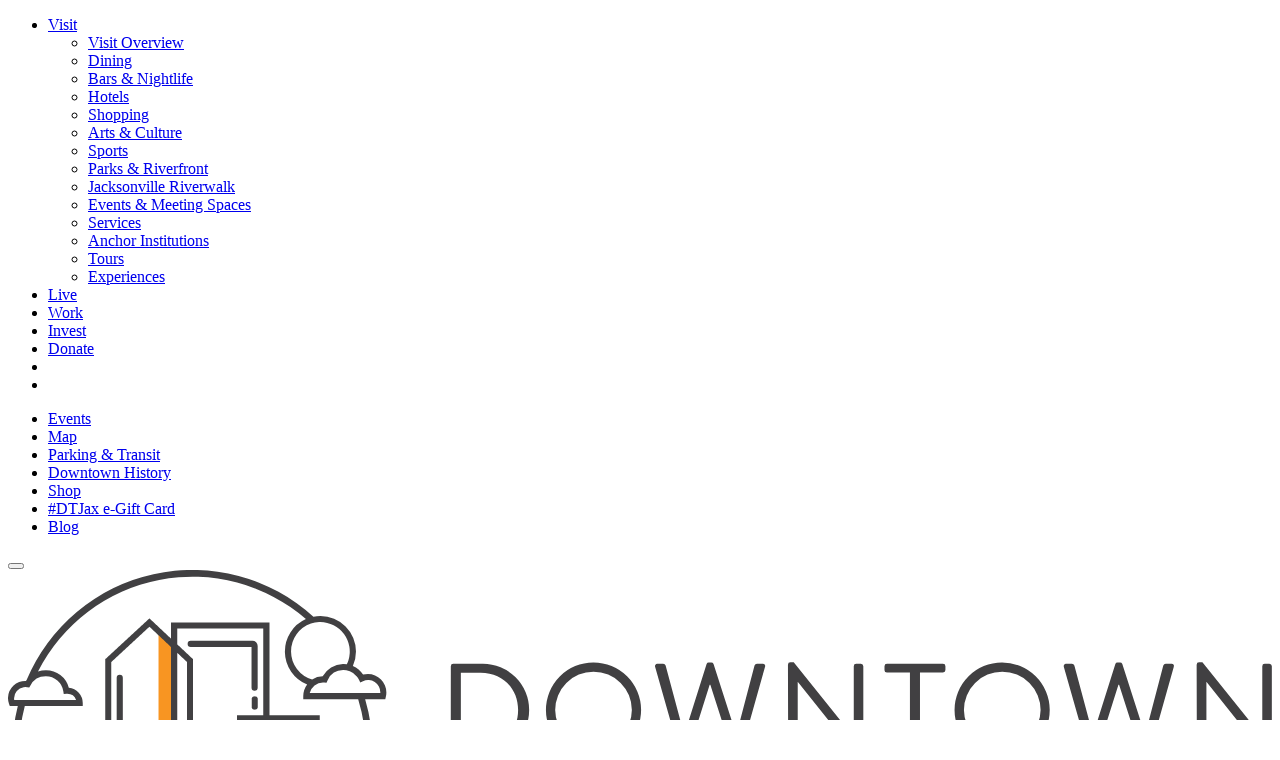

--- FILE ---
content_type: text/html; charset=UTF-8
request_url: https://dtjax.com/events/georgia-florida-rivalry-gridiron-giving-unity-for-a-purpose-networking-event/
body_size: 45993
content:
<!DOCTYPE html>
<html lang="en-US">
<head>
	<meta charset="UTF-8">
	<meta name="viewport" content="width=device-width, initial-scale=1">
	<link rel="profile" href="https://gmpg.org/xfn/11">
	<link rel="stylesheet" href="https://use.typekit.net/zkk7skl.css">

	<!-- Favicon Tags -->
	<link rel="apple-touch-icon" sizes="180x180" href="https://dtjax.com/wp-content/themes/dvi/assets/img/favicon-2/apple-touch-icon.png">
	<link rel="icon" type="image/png" sizes="32x32" href="https://dtjax.com/wp-content/themes/dvi/assets/img/favicon-2/favicon-32x32.png">
	<link rel="icon" type="image/png" sizes="16x16" href="https://dtjax.com/wp-content/themes/dvi/assets/img/favicon-2/favicon-16x16.png">
	<link rel="manifest" href="https://dtjax.com/wp-content/themes/dvi/assets/img/favicon-2/site.webmanifest">
	<link rel="mask-icon" href="https://dtjax.com/wp-content/themes/dvi/assets/img/favicon-2/safari-pinned-tab.svg" color="#5bbad5">
	<link rel="shortcut icon" href="https://dtjax.com/wp-content/themes/dvi/assets/img/favicon-2/favicon.ico">
	<meta name="msapplication-TileColor" content="#ffffff">
	<meta name="msapplication-config" content="https://dtjax.com/wp-content/themes/dvi/assets/img/favicon-2/browserconfig.xml">
	<meta name="theme-color" content="#ffffff">
	<!-- End Favicon Tags -->
	
	<!-- Twitter Opengraph -->
	<meta name="twitter:image" content="https://downtownjacksonville.org/wp-content/uploads/2023/07/DdEJkxLP.jpeg">
	<meta name="twitter:card" content="summary_large_image">
	<!-- End Twitter Opengraph -->
	
	<!-- Google Tag Manager -->
	<script>(function(w,d,s,l,i){w[l]=w[l]||[];w[l].push({'gtm.start':
	new Date().getTime(),event:'gtm.js'});var f=d.getElementsByTagName(s)[0],
	j=d.createElement(s),dl=l!='dataLayer'?'&l='+l:'';j.async=true;j.src=
	'https://www.googletagmanager.com/gtm.js?id='+i+dl;f.parentNode.insertBefore(j,f);
	})(window,document,'script','dataLayer','GTM-KNN2RFS');</script>
	<!-- End Google Tag Manager -->
	
	<!-- Accessibe -->
		<script> (function(){ var s = document.createElement('script'); var h = document.querySelector('head') || document.body; s.src = 'https://acsbapp.com/apps/app/dist/js/app.js'; s.async = true; s.onload = function(){ acsbJS.init({ statementLink : '', footerHtml : '', hideMobile : false, hideTrigger : false, disableBgProcess : false, language : 'en', position : 'left', leadColor : '#1eaae2', triggerColor : '#1eaae2', triggerRadius : '50%', triggerPositionX : 'left', triggerPositionY : 'bottom', triggerIcon : 'people', triggerSize : 'medium', triggerOffsetX : 20, triggerOffsetY : 20, mobile : { triggerSize : 'small', triggerPositionX : 'left', triggerPositionY : 'bottom', triggerOffsetX : 10, triggerOffsetY : 10, triggerRadius : '50%' } }); }; h.appendChild(s); })(); </script>
		<!-- Accessibe End -->

	<link rel='stylesheet' id='tribe-events-views-v2-bootstrap-datepicker-styles-css' href='https://dtjax.com/wp-content/plugins/the-events-calendar/vendor/bootstrap-datepicker/css/bootstrap-datepicker.standalone.min.css?ver=6.15.13' type='text/css' media='all' />
<link rel='stylesheet' id='tec-variables-skeleton-css' href='https://dtjax.com/wp-content/plugins/event-tickets/common/build/css/variables-skeleton.css?ver=6.10.1' type='text/css' media='all' />
<link rel='stylesheet' id='tribe-common-skeleton-style-css' href='https://dtjax.com/wp-content/plugins/event-tickets/common/build/css/common-skeleton.css?ver=6.10.1' type='text/css' media='all' />
<link rel='stylesheet' id='tribe-tooltipster-css-css' href='https://dtjax.com/wp-content/plugins/event-tickets/common/vendor/tooltipster/tooltipster.bundle.min.css?ver=6.10.1' type='text/css' media='all' />
<link rel='stylesheet' id='tribe-events-views-v2-skeleton-css' href='https://dtjax.com/wp-content/plugins/the-events-calendar/build/css/views-skeleton.css?ver=6.15.13' type='text/css' media='all' />
<link rel="preconnect" href="https://fonts.gstatic.com" crossorigin /><meta name='robots' content='index, follow, max-image-preview:large, max-snippet:-1, max-video-preview:-1' />

	<!-- This site is optimized with the Yoast SEO Premium plugin v24.4 (Yoast SEO v26.7) - https://yoast.com/wordpress/plugins/seo/ -->
	<title>Georgia Florida Rivalry Gridiron Giving: Unity for a Purpose - Networking Event - Downtown Jacksonville</title>
	<link rel="canonical" href="https://dtjax.com/events/georgia-florida-rivalry-gridiron-giving-unity-for-a-purpose-networking-event/" />
	<meta property="og:locale" content="en_US" />
	<meta property="og:type" content="article" />
	<meta property="og:title" content="Georgia Florida Rivalry Gridiron Giving: Unity for a Purpose - Networking Event" />
	<meta property="og:description" content="A Networking Event of Catholic Charities Jacksonville. This is a time for professionals of all ages to meet other professionals- network- and learn about the opportunities for service and needs [&hellip;]" />
	<meta property="og:url" content="https://dtjax.com/events/georgia-florida-rivalry-gridiron-giving-unity-for-a-purpose-networking-event/" />
	<meta property="og:site_name" content="Downtown Jacksonville" />
	<meta property="og:image" content="https://dtjax.com/wp-content/uploads/2023/07/FLvsGA.jpg" />
	<meta property="og:image:width" content="981" />
	<meta property="og:image:height" content="968" />
	<meta property="og:image:type" content="image/jpeg" />
	<meta name="twitter:card" content="summary_large_image" />
	<meta name="twitter:label1" content="Est. reading time" />
	<meta name="twitter:data1" content="1 minute" />
	<script type="application/ld+json" class="yoast-schema-graph">{"@context":"https://schema.org","@graph":[{"@type":"WebPage","@id":"https://dtjax.com/events/georgia-florida-rivalry-gridiron-giving-unity-for-a-purpose-networking-event/","url":"https://dtjax.com/events/georgia-florida-rivalry-gridiron-giving-unity-for-a-purpose-networking-event/","name":"Georgia Florida Rivalry Gridiron Giving: Unity for a Purpose - Networking Event - Downtown Jacksonville","isPartOf":{"@id":"https://dtjax.com/#website"},"primaryImageOfPage":{"@id":"https://dtjax.com/events/georgia-florida-rivalry-gridiron-giving-unity-for-a-purpose-networking-event/#primaryimage"},"image":{"@id":"https://dtjax.com/events/georgia-florida-rivalry-gridiron-giving-unity-for-a-purpose-networking-event/#primaryimage"},"thumbnailUrl":"https://dtjax.com/wp-content/uploads/2023/07/FLvsGA.jpg","datePublished":"2023-07-10T16:07:15+00:00","breadcrumb":{"@id":"https://dtjax.com/events/georgia-florida-rivalry-gridiron-giving-unity-for-a-purpose-networking-event/#breadcrumb"},"inLanguage":"en-US","potentialAction":[{"@type":"ReadAction","target":["https://dtjax.com/events/georgia-florida-rivalry-gridiron-giving-unity-for-a-purpose-networking-event/"]}]},{"@type":"ImageObject","inLanguage":"en-US","@id":"https://dtjax.com/events/georgia-florida-rivalry-gridiron-giving-unity-for-a-purpose-networking-event/#primaryimage","url":"https://dtjax.com/wp-content/uploads/2023/07/FLvsGA.jpg","contentUrl":"https://dtjax.com/wp-content/uploads/2023/07/FLvsGA.jpg","width":981,"height":968},{"@type":"BreadcrumbList","@id":"https://dtjax.com/events/georgia-florida-rivalry-gridiron-giving-unity-for-a-purpose-networking-event/#breadcrumb","itemListElement":[{"@type":"ListItem","position":1,"name":"Home","item":"https://dtjax.com/"},{"@type":"ListItem","position":2,"name":"Events","item":"https://dtjax.com/events/"},{"@type":"ListItem","position":3,"name":"Georgia Florida Rivalry Gridiron Giving: Unity for a Purpose &#8211; Networking Event"}]},{"@type":"WebSite","@id":"https://dtjax.com/#website","url":"https://dtjax.com/","name":"Downtown Jacksonville","description":"","potentialAction":[{"@type":"SearchAction","target":{"@type":"EntryPoint","urlTemplate":"https://dtjax.com/?s={search_term_string}"},"query-input":{"@type":"PropertyValueSpecification","valueRequired":true,"valueName":"search_term_string"}}],"inLanguage":"en-US"},{"@type":"Event","name":"Georgia Florida Rivalry Gridiron Giving: Unity for a Purpose &#8211; Networking Event","description":"A Networking Event of Catholic Charities Jacksonville. This is a time for professionals of all ages to meet other professionals- network- and learn about the opportunities for service and needs [&hellip;]","image":{"@id":"https://dtjax.com/events/georgia-florida-rivalry-gridiron-giving-unity-for-a-purpose-networking-event/#primaryimage"},"url":"https://dtjax.com/events/georgia-florida-rivalry-gridiron-giving-unity-for-a-purpose-networking-event/","eventAttendanceMode":"https://schema.org/OfflineEventAttendanceMode","eventStatus":"https://schema.org/EventScheduled","startDate":"2023-10-25T17:30:00-04:00","endDate":"2023-10-25T19:30:00-04:00","location":{"@type":"Place","name":"Jessie Ball duPont Center","description":"","url":"https://dtjax.com/venue/jessie-ball-dupont-center/","address":{"@type":"PostalAddress","streetAddress":"40 East Adams Street","addressLocality":"Jacksonville","addressRegion":"FL","postalCode":"32202","addressCountry":"United States"},"telephone":"0","sameAs":""},"@id":"https://dtjax.com/events/georgia-florida-rivalry-gridiron-giving-unity-for-a-purpose-networking-event/#event","mainEntityOfPage":{"@id":"https://dtjax.com/events/georgia-florida-rivalry-gridiron-giving-unity-for-a-purpose-networking-event/"}}]}</script>
	<!-- / Yoast SEO Premium plugin. -->


<link rel='dns-prefetch' href='//connect.facebook.net' />
<link rel='dns-prefetch' href='//static.addtoany.com' />
<link rel='dns-prefetch' href='//stats.wp.com' />
<link rel='dns-prefetch' href='//use.typekit.net' />
<link rel="alternate" type="application/rss+xml" title="Downtown Jacksonville &raquo; Feed" href="https://dtjax.com/feed/" />
<link rel="alternate" type="application/rss+xml" title="Downtown Jacksonville &raquo; Comments Feed" href="https://dtjax.com/comments/feed/" />
<link rel="alternate" type="text/calendar" title="Downtown Jacksonville &raquo; iCal Feed" href="https://dtjax.com/events/?ical=1" />
<link rel="alternate" title="oEmbed (JSON)" type="application/json+oembed" href="https://dtjax.com/wp-json/oembed/1.0/embed?url=https%3A%2F%2Fdtjax.com%2Fevents%2Fgeorgia-florida-rivalry-gridiron-giving-unity-for-a-purpose-networking-event%2F" />
<link rel="alternate" title="oEmbed (XML)" type="text/xml+oembed" href="https://dtjax.com/wp-json/oembed/1.0/embed?url=https%3A%2F%2Fdtjax.com%2Fevents%2Fgeorgia-florida-rivalry-gridiron-giving-unity-for-a-purpose-networking-event%2F&#038;format=xml" />
<link rel='stylesheet' id='wc-authorize-net-cim-credit-card-checkout-block-css' href='https://dtjax.com/wp-content/plugins/woocommerce-gateway-authorize-net-cim/assets/css/blocks/wc-authorize-net-cim-checkout-block.css?ver=3.10.14' type='text/css' media='all' />
<link rel='stylesheet' id='wc-authorize-net-cim-echeck-checkout-block-css' href='https://dtjax.com/wp-content/plugins/woocommerce-gateway-authorize-net-cim/assets/css/blocks/wc-authorize-net-cim-checkout-block.css?ver=3.10.14' type='text/css' media='all' />
<link rel='stylesheet' id='tribe-events-virtual-skeleton-css' href='https://dtjax.com/wp-content/plugins/events-calendar-pro/build/css/events-virtual-skeleton.css?ver=7.7.11' type='text/css' media='all' />
<link rel='stylesheet' id='tribe-events-virtual-single-skeleton-css' href='https://dtjax.com/wp-content/plugins/events-calendar-pro/build/css/events-virtual-single-skeleton.css?ver=7.7.11' type='text/css' media='all' />
<link rel='stylesheet' id='tec-events-pro-single-css' href='https://dtjax.com/wp-content/plugins/events-calendar-pro/build/css/events-single.css?ver=7.7.11' type='text/css' media='all' />
<link rel='stylesheet' id='tribe-events-calendar-pro-style-css' href='https://dtjax.com/wp-content/plugins/events-calendar-pro/build/css/tribe-events-pro-full.css?ver=7.7.11' type='text/css' media='all' />
<link rel='stylesheet' id='tribe-events-pro-mini-calendar-block-styles-css' href='https://dtjax.com/wp-content/plugins/events-calendar-pro/build/css/tribe-events-pro-mini-calendar-block.css?ver=7.7.11' type='text/css' media='all' />
<link rel='stylesheet' id='dashicons-css' href='https://dtjax.com/wp-includes/css/dashicons.min.css?ver=6.9' type='text/css' media='all' />
<link rel='stylesheet' id='tec-variables-full-css' href='https://dtjax.com/wp-content/plugins/event-tickets/common/build/css/variables-full.css?ver=6.10.1' type='text/css' media='all' />
<link rel='stylesheet' id='event-tickets-tickets-css-css' href='https://dtjax.com/wp-content/plugins/event-tickets/build/css/tickets-v1.css?ver=5.27.3' type='text/css' media='all' />
<link rel='stylesheet' id='event-tickets-tickets-rsvp-css-css' href='https://dtjax.com/wp-content/plugins/event-tickets/build/css/rsvp-v1.css?ver=5.27.3' type='text/css' media='all' />
<link rel='stylesheet' id='tribe-events-v2-single-skeleton-css' href='https://dtjax.com/wp-content/plugins/the-events-calendar/build/css/tribe-events-single-skeleton.css?ver=6.15.13' type='text/css' media='all' />
<link rel='stylesheet' id='tribe-events-virtual-single-v2-skeleton-css' href='https://dtjax.com/wp-content/plugins/events-calendar-pro/build/css/events-virtual-single-v2-skeleton.css?ver=7.7.11' type='text/css' media='all' />
<link rel='stylesheet' id='tribe-events-v2-virtual-single-block-css' href='https://dtjax.com/wp-content/plugins/events-calendar-pro/build/css/events-virtual-single-block.css?ver=7.7.11' type='text/css' media='all' />
<link rel='stylesheet' id='tec-events-pro-single-style-css' href='https://dtjax.com/wp-content/plugins/events-calendar-pro/build/css/custom-tables-v1/single.css?ver=7.7.11' type='text/css' media='all' />
<link rel='stylesheet' id='sbi_styles-css' href='https://dtjax.com/wp-content/plugins/instagram-feed-pro/css/sbi-styles.min.css?ver=6.3.3' type='text/css' media='all' />
<style id='wp-emoji-styles-inline-css' type='text/css'>

	img.wp-smiley, img.emoji {
		display: inline !important;
		border: none !important;
		box-shadow: none !important;
		height: 1em !important;
		width: 1em !important;
		margin: 0 0.07em !important;
		vertical-align: -0.1em !important;
		background: none !important;
		padding: 0 !important;
	}
/*# sourceURL=wp-emoji-styles-inline-css */
</style>
<link rel='stylesheet' id='wp-block-library-css' href='https://dtjax.com/wp-includes/css/dist/block-library/style.min.css?ver=6.9' type='text/css' media='all' />
<link rel='stylesheet' id='wc-blocks-style-css' href='https://dtjax.com/wp-content/plugins/woocommerce/assets/client/blocks/wc-blocks.css?ver=wc-10.4.0' type='text/css' media='all' />
<style id='global-styles-inline-css' type='text/css'>
:root{--wp--preset--aspect-ratio--square: 1;--wp--preset--aspect-ratio--4-3: 4/3;--wp--preset--aspect-ratio--3-4: 3/4;--wp--preset--aspect-ratio--3-2: 3/2;--wp--preset--aspect-ratio--2-3: 2/3;--wp--preset--aspect-ratio--16-9: 16/9;--wp--preset--aspect-ratio--9-16: 9/16;--wp--preset--color--black: #000000;--wp--preset--color--cyan-bluish-gray: #abb8c3;--wp--preset--color--white: #ffffff;--wp--preset--color--pale-pink: #f78da7;--wp--preset--color--vivid-red: #cf2e2e;--wp--preset--color--luminous-vivid-orange: #ff6900;--wp--preset--color--luminous-vivid-amber: #fcb900;--wp--preset--color--light-green-cyan: #7bdcb5;--wp--preset--color--vivid-green-cyan: #00d084;--wp--preset--color--pale-cyan-blue: #8ed1fc;--wp--preset--color--vivid-cyan-blue: #0693e3;--wp--preset--color--vivid-purple: #9b51e0;--wp--preset--gradient--vivid-cyan-blue-to-vivid-purple: linear-gradient(135deg,rgb(6,147,227) 0%,rgb(155,81,224) 100%);--wp--preset--gradient--light-green-cyan-to-vivid-green-cyan: linear-gradient(135deg,rgb(122,220,180) 0%,rgb(0,208,130) 100%);--wp--preset--gradient--luminous-vivid-amber-to-luminous-vivid-orange: linear-gradient(135deg,rgb(252,185,0) 0%,rgb(255,105,0) 100%);--wp--preset--gradient--luminous-vivid-orange-to-vivid-red: linear-gradient(135deg,rgb(255,105,0) 0%,rgb(207,46,46) 100%);--wp--preset--gradient--very-light-gray-to-cyan-bluish-gray: linear-gradient(135deg,rgb(238,238,238) 0%,rgb(169,184,195) 100%);--wp--preset--gradient--cool-to-warm-spectrum: linear-gradient(135deg,rgb(74,234,220) 0%,rgb(151,120,209) 20%,rgb(207,42,186) 40%,rgb(238,44,130) 60%,rgb(251,105,98) 80%,rgb(254,248,76) 100%);--wp--preset--gradient--blush-light-purple: linear-gradient(135deg,rgb(255,206,236) 0%,rgb(152,150,240) 100%);--wp--preset--gradient--blush-bordeaux: linear-gradient(135deg,rgb(254,205,165) 0%,rgb(254,45,45) 50%,rgb(107,0,62) 100%);--wp--preset--gradient--luminous-dusk: linear-gradient(135deg,rgb(255,203,112) 0%,rgb(199,81,192) 50%,rgb(65,88,208) 100%);--wp--preset--gradient--pale-ocean: linear-gradient(135deg,rgb(255,245,203) 0%,rgb(182,227,212) 50%,rgb(51,167,181) 100%);--wp--preset--gradient--electric-grass: linear-gradient(135deg,rgb(202,248,128) 0%,rgb(113,206,126) 100%);--wp--preset--gradient--midnight: linear-gradient(135deg,rgb(2,3,129) 0%,rgb(40,116,252) 100%);--wp--preset--font-size--small: 13px;--wp--preset--font-size--medium: 20px;--wp--preset--font-size--large: 36px;--wp--preset--font-size--x-large: 42px;--wp--preset--spacing--20: 0.44rem;--wp--preset--spacing--30: 0.67rem;--wp--preset--spacing--40: 1rem;--wp--preset--spacing--50: 1.5rem;--wp--preset--spacing--60: 2.25rem;--wp--preset--spacing--70: 3.38rem;--wp--preset--spacing--80: 5.06rem;--wp--preset--shadow--natural: 6px 6px 9px rgba(0, 0, 0, 0.2);--wp--preset--shadow--deep: 12px 12px 50px rgba(0, 0, 0, 0.4);--wp--preset--shadow--sharp: 6px 6px 0px rgba(0, 0, 0, 0.2);--wp--preset--shadow--outlined: 6px 6px 0px -3px rgb(255, 255, 255), 6px 6px rgb(0, 0, 0);--wp--preset--shadow--crisp: 6px 6px 0px rgb(0, 0, 0);}:where(.is-layout-flex){gap: 0.5em;}:where(.is-layout-grid){gap: 0.5em;}body .is-layout-flex{display: flex;}.is-layout-flex{flex-wrap: wrap;align-items: center;}.is-layout-flex > :is(*, div){margin: 0;}body .is-layout-grid{display: grid;}.is-layout-grid > :is(*, div){margin: 0;}:where(.wp-block-columns.is-layout-flex){gap: 2em;}:where(.wp-block-columns.is-layout-grid){gap: 2em;}:where(.wp-block-post-template.is-layout-flex){gap: 1.25em;}:where(.wp-block-post-template.is-layout-grid){gap: 1.25em;}.has-black-color{color: var(--wp--preset--color--black) !important;}.has-cyan-bluish-gray-color{color: var(--wp--preset--color--cyan-bluish-gray) !important;}.has-white-color{color: var(--wp--preset--color--white) !important;}.has-pale-pink-color{color: var(--wp--preset--color--pale-pink) !important;}.has-vivid-red-color{color: var(--wp--preset--color--vivid-red) !important;}.has-luminous-vivid-orange-color{color: var(--wp--preset--color--luminous-vivid-orange) !important;}.has-luminous-vivid-amber-color{color: var(--wp--preset--color--luminous-vivid-amber) !important;}.has-light-green-cyan-color{color: var(--wp--preset--color--light-green-cyan) !important;}.has-vivid-green-cyan-color{color: var(--wp--preset--color--vivid-green-cyan) !important;}.has-pale-cyan-blue-color{color: var(--wp--preset--color--pale-cyan-blue) !important;}.has-vivid-cyan-blue-color{color: var(--wp--preset--color--vivid-cyan-blue) !important;}.has-vivid-purple-color{color: var(--wp--preset--color--vivid-purple) !important;}.has-black-background-color{background-color: var(--wp--preset--color--black) !important;}.has-cyan-bluish-gray-background-color{background-color: var(--wp--preset--color--cyan-bluish-gray) !important;}.has-white-background-color{background-color: var(--wp--preset--color--white) !important;}.has-pale-pink-background-color{background-color: var(--wp--preset--color--pale-pink) !important;}.has-vivid-red-background-color{background-color: var(--wp--preset--color--vivid-red) !important;}.has-luminous-vivid-orange-background-color{background-color: var(--wp--preset--color--luminous-vivid-orange) !important;}.has-luminous-vivid-amber-background-color{background-color: var(--wp--preset--color--luminous-vivid-amber) !important;}.has-light-green-cyan-background-color{background-color: var(--wp--preset--color--light-green-cyan) !important;}.has-vivid-green-cyan-background-color{background-color: var(--wp--preset--color--vivid-green-cyan) !important;}.has-pale-cyan-blue-background-color{background-color: var(--wp--preset--color--pale-cyan-blue) !important;}.has-vivid-cyan-blue-background-color{background-color: var(--wp--preset--color--vivid-cyan-blue) !important;}.has-vivid-purple-background-color{background-color: var(--wp--preset--color--vivid-purple) !important;}.has-black-border-color{border-color: var(--wp--preset--color--black) !important;}.has-cyan-bluish-gray-border-color{border-color: var(--wp--preset--color--cyan-bluish-gray) !important;}.has-white-border-color{border-color: var(--wp--preset--color--white) !important;}.has-pale-pink-border-color{border-color: var(--wp--preset--color--pale-pink) !important;}.has-vivid-red-border-color{border-color: var(--wp--preset--color--vivid-red) !important;}.has-luminous-vivid-orange-border-color{border-color: var(--wp--preset--color--luminous-vivid-orange) !important;}.has-luminous-vivid-amber-border-color{border-color: var(--wp--preset--color--luminous-vivid-amber) !important;}.has-light-green-cyan-border-color{border-color: var(--wp--preset--color--light-green-cyan) !important;}.has-vivid-green-cyan-border-color{border-color: var(--wp--preset--color--vivid-green-cyan) !important;}.has-pale-cyan-blue-border-color{border-color: var(--wp--preset--color--pale-cyan-blue) !important;}.has-vivid-cyan-blue-border-color{border-color: var(--wp--preset--color--vivid-cyan-blue) !important;}.has-vivid-purple-border-color{border-color: var(--wp--preset--color--vivid-purple) !important;}.has-vivid-cyan-blue-to-vivid-purple-gradient-background{background: var(--wp--preset--gradient--vivid-cyan-blue-to-vivid-purple) !important;}.has-light-green-cyan-to-vivid-green-cyan-gradient-background{background: var(--wp--preset--gradient--light-green-cyan-to-vivid-green-cyan) !important;}.has-luminous-vivid-amber-to-luminous-vivid-orange-gradient-background{background: var(--wp--preset--gradient--luminous-vivid-amber-to-luminous-vivid-orange) !important;}.has-luminous-vivid-orange-to-vivid-red-gradient-background{background: var(--wp--preset--gradient--luminous-vivid-orange-to-vivid-red) !important;}.has-very-light-gray-to-cyan-bluish-gray-gradient-background{background: var(--wp--preset--gradient--very-light-gray-to-cyan-bluish-gray) !important;}.has-cool-to-warm-spectrum-gradient-background{background: var(--wp--preset--gradient--cool-to-warm-spectrum) !important;}.has-blush-light-purple-gradient-background{background: var(--wp--preset--gradient--blush-light-purple) !important;}.has-blush-bordeaux-gradient-background{background: var(--wp--preset--gradient--blush-bordeaux) !important;}.has-luminous-dusk-gradient-background{background: var(--wp--preset--gradient--luminous-dusk) !important;}.has-pale-ocean-gradient-background{background: var(--wp--preset--gradient--pale-ocean) !important;}.has-electric-grass-gradient-background{background: var(--wp--preset--gradient--electric-grass) !important;}.has-midnight-gradient-background{background: var(--wp--preset--gradient--midnight) !important;}.has-small-font-size{font-size: var(--wp--preset--font-size--small) !important;}.has-medium-font-size{font-size: var(--wp--preset--font-size--medium) !important;}.has-large-font-size{font-size: var(--wp--preset--font-size--large) !important;}.has-x-large-font-size{font-size: var(--wp--preset--font-size--x-large) !important;}
/*# sourceURL=global-styles-inline-css */
</style>

<style id='classic-theme-styles-inline-css' type='text/css'>
/*! This file is auto-generated */
.wp-block-button__link{color:#fff;background-color:#32373c;border-radius:9999px;box-shadow:none;text-decoration:none;padding:calc(.667em + 2px) calc(1.333em + 2px);font-size:1.125em}.wp-block-file__button{background:#32373c;color:#fff;text-decoration:none}
/*# sourceURL=/wp-includes/css/classic-themes.min.css */
</style>
<link rel='stylesheet' id='tribe-events-v2-single-blocks-css' href='https://dtjax.com/wp-content/plugins/the-events-calendar/build/css/tribe-events-single-blocks.css?ver=6.15.13' type='text/css' media='all' />
<link rel='stylesheet' id='wpmenucart-icons-css' href='https://dtjax.com/wp-content/plugins/woocommerce-menu-bar-cart/assets/css/wpmenucart-icons.min.css?ver=2.14.12' type='text/css' media='all' />
<style id='wpmenucart-icons-inline-css' type='text/css'>
@font-face{font-family:WPMenuCart;src:url(https://dtjax.com/wp-content/plugins/woocommerce-menu-bar-cart/assets/fonts/WPMenuCart.eot);src:url(https://dtjax.com/wp-content/plugins/woocommerce-menu-bar-cart/assets/fonts/WPMenuCart.eot?#iefix) format('embedded-opentype'),url(https://dtjax.com/wp-content/plugins/woocommerce-menu-bar-cart/assets/fonts/WPMenuCart.woff2) format('woff2'),url(https://dtjax.com/wp-content/plugins/woocommerce-menu-bar-cart/assets/fonts/WPMenuCart.woff) format('woff'),url(https://dtjax.com/wp-content/plugins/woocommerce-menu-bar-cart/assets/fonts/WPMenuCart.ttf) format('truetype'),url(https://dtjax.com/wp-content/plugins/woocommerce-menu-bar-cart/assets/fonts/WPMenuCart.svg#WPMenuCart) format('svg');font-weight:400;font-style:normal;font-display:swap}
/*# sourceURL=wpmenucart-icons-inline-css */
</style>
<link rel='stylesheet' id='wpmenucart-css' href='https://dtjax.com/wp-content/plugins/woocommerce-menu-bar-cart/assets/css/wpmenucart-main.min.css?ver=2.14.12' type='text/css' media='all' />
<link rel='stylesheet' id='pif-styles-css' href='https://dtjax.com/wp-content/plugins/woocommerce-product-image-flipper/assets/css/style.css?ver=6.9' type='text/css' media='all' />
<link rel='stylesheet' id='woocommerce-layout-css' href='https://dtjax.com/wp-content/plugins/woocommerce/assets/css/woocommerce-layout.css?ver=10.4.0' type='text/css' media='all' />
<style id='woocommerce-layout-inline-css' type='text/css'>

	.infinite-scroll .woocommerce-pagination {
		display: none;
	}
/*# sourceURL=woocommerce-layout-inline-css */
</style>
<link rel='stylesheet' id='woocommerce-smallscreen-css' href='https://dtjax.com/wp-content/plugins/woocommerce/assets/css/woocommerce-smallscreen.css?ver=10.4.0' type='text/css' media='only screen and (max-width: 768px)' />
<link rel='stylesheet' id='woocommerce-general-css' href='https://dtjax.com/wp-content/plugins/woocommerce/assets/css/woocommerce.css?ver=10.4.0' type='text/css' media='all' />
<style id='woocommerce-inline-inline-css' type='text/css'>
.woocommerce form .form-row .required { visibility: visible; }
/*# sourceURL=woocommerce-inline-inline-css */
</style>
<link rel='stylesheet' id='wpex-font-awesome-5-css' href='https://dtjax.com/wp-content/plugins/wp-timelines/css/font-awesome-5/css/all.min.css?ver=6.9' type='text/css' media='all' />
<link rel='stylesheet' id='wpex-font-awesome-shims-css' href='https://dtjax.com/wp-content/plugins/wp-timelines/css/font-awesome-5/css/v4-shims.min.css?ver=6.9' type='text/css' media='all' />
<link rel='stylesheet' id='tribe-events-block-event-venue-css' href='https://dtjax.com/wp-content/plugins/the-events-calendar/build/event-venue/frontend.css?ver=6.15.13' type='text/css' media='all' />
<link rel='stylesheet' id='dvi-adobe-fonts-css' href='https://use.typekit.net/yuv7hdr.css?ver=1.0.4' type='text/css' media='all' />
<link rel='stylesheet' id='dvi-fontawesome-css' href='https://dtjax.com/wp-content/themes/dvi/assets/vendor/fontawesome/css/all.min.css?ver=5.9.0' type='text/css' media='all' />
<link rel='stylesheet' id='dvi-foundation-6-css' href='https://dtjax.com/wp-content/themes/dvi/assets/css/foundation.min.css?ver=6.5.1' type='text/css' media='all' />
<link rel='stylesheet' id='dvi-select2-css' href='https://dtjax.com/wp-content/themes/dvi/assets/yarn/node_modules/select2/dist/css/select2.min.css?ver=4.0.8' type='text/css' media='all' />
<link rel='stylesheet' id='dvi-slick-css' href='https://dtjax.com/wp-content/themes/dvi/assets/vendor/slick/slick.css?ver=1.9.0' type='text/css' media='all' />
<link rel='stylesheet' id='dvi-slick-theme-css' href='https://dtjax.com/wp-content/themes/dvi/assets/vendor/slick/slick-theme.css?ver=1.9.0' type='text/css' media='all' />
<link rel='stylesheet' id='dvi-app-css' href='https://dtjax.com/wp-content/themes/dvi/assets/css/dvi-app.min.css?ver=1.0.4' type='text/css' media='all' />
<link rel='stylesheet' id='dvi-style-css' href='https://dtjax.com/wp-content/themes/dvi/style.css?ver=1.0.4' type='text/css' media='all' />
<link rel='stylesheet' id='sv-wc-payment-gateway-payment-form-v5_15_12-css' href='https://dtjax.com/wp-content/plugins/woocommerce-gateway-authorize-net-cim/vendor/skyverge/wc-plugin-framework/woocommerce/payment-gateway/assets/css/frontend/sv-wc-payment-gateway-payment-form.min.css?ver=5.15.12' type='text/css' media='all' />
<style id='divi-builder-style-inline-inline-css' type='text/css'>
#wp-admin-bar-et-use-visual-builder a:before{font-family:ETmodules!important;content:"\e625";font-size:30px!important;width:28px;margin-top:-3px;color:#974df3!important}#wp-admin-bar-et-use-visual-builder:hover a:before{color:#fff!important}#wp-admin-bar-et-use-visual-builder:hover a,#wp-admin-bar-et-use-visual-builder a:hover{transition:background-color .5s ease;-webkit-transition:background-color .5s ease;-moz-transition:background-color .5s ease;background-color:#7e3bd0!important;color:#fff!important}* html .clearfix,:first-child+html .clearfix{zoom:1}.iphone .et_pb_section_video_bg video::-webkit-media-controls-start-playback-button{display:none!important;-webkit-appearance:none}.et_mobile_device .et_pb_section_parallax .et_pb_parallax_css{background-attachment:scroll}.et-social-facebook a.icon:before{content:"\e093"}.et-social-twitter a.icon:before{content:"\e094"}.et-social-google-plus a.icon:before{content:"\e096"}.et-social-instagram a.icon:before{content:"\e09a"}.et-social-rss a.icon:before{content:"\e09e"}.ai1ec-single-event:after{content:" ";display:table;clear:both}.evcal_event_details .evcal_evdata_cell .eventon_details_shading_bot.eventon_details_shading_bot{z-index:3}.wp-block-divi-layout{margin-bottom:1em}#et-boc .et-l{text-shadow:none}#et-boc .et-l .hentry,#et-boc .et-l a,#et-boc .et-l a:active,#et-boc .et-l blockquote,#et-boc .et-l div,#et-boc .et-l em,#et-boc .et-l form,#et-boc .et-l h1,#et-boc .et-l h2,#et-boc .et-l h3,#et-boc .et-l h4,#et-boc .et-l h5,#et-boc .et-l h6,#et-boc .et-l hr,#et-boc .et-l iframe,#et-boc .et-l img,#et-boc .et-l input,#et-boc .et-l label,#et-boc .et-l li,#et-boc .et-l object,#et-boc .et-l ol,#et-boc .et-l p,#et-boc .et-l span,#et-boc .et-l strong,#et-boc .et-l textarea,#et-boc .et-l ul,#et-boc .et-l video{text-align:inherit;margin:0;padding:0;border:none;outline:0;vertical-align:baseline;background:transparent;letter-spacing:normal;color:inherit;box-shadow:none;-webkit-box-shadow:none;-moz-box-shadow:none;text-shadow:inherit;border-radius:0;-moz-border-radius:0;-webkit-border-radius:0;transition:none}#et-boc .et-l h1,#et-boc .et-l h2,#et-boc .et-l h3,#et-boc .et-l h4,#et-boc .et-l h5,#et-boc .et-l h6{line-height:1em;padding-bottom:10px;font-weight:500;text-transform:none;font-style:normal}#et-boc .et-l ol,#et-boc .et-l ul{list-style:none;text-align:inherit}#et-boc .et-l ol li,#et-boc .et-l ul li{padding-left:0;background:none;margin-left:0}#et-boc .et-l blockquote{quotes:none}#et-boc .et-l blockquote:after,#et-boc .et-l blockquote:before{content:"";content:none}#et-boc .et-l :focus{outline:0}#et-boc .et-l article,#et-boc .et-l aside,#et-boc .et-l footer,#et-boc .et-l header,#et-boc .et-l hgroup,#et-boc .et-l nav,#et-boc .et-l section{display:block}#et-boc .et-l input[type=email],#et-boc .et-l input[type=number],#et-boc .et-l input[type=password],#et-boc .et-l input[type=text]{height:49px}#et-boc .et-l a{text-decoration:none!important}#et-boc .et-l p{padding-bottom:1em;color:inherit!important}#et-boc .et-l p:last-of-type{padding-bottom:0}#et-boc .et-l img{max-width:100%;height:auto}#et-boc .et-l embed,#et-boc .et-l iframe,#et-boc .et-l object,#et-boc .et-l video{max-width:100%}.et-db #et-boc .et-l .et_pb_widget_area .enigma_sidebar_widget #searchform .input-group-btn,.et-db #et-boc .et-l .et_pb_widget_area .widget_search .large-2,.et-db #et-boc .et-l .et_pb_widget_area .widget_search .small-2,.et-db #et-boc .et-l .et_pb_widget_area .widget_search>form>.input-group>span.input-group-btn{position:absolute;top:0;right:0;z-index:5;width:80px}.et-db #et-boc .et-l .et_pb_module a{color:#2ea3f2}.et-db #et-boc .et-l .et_pb_module .sticky h2,.et-db #et-boc .et-l .et_pb_module h2 a{color:inherit!important}.et-db #et-boc .et-l .et_pb_module input{margin:0}.et-db #et-boc .et-l .et_pb_module .post-meta{position:relative}.et-db #et-boc .et-l .et_pb_bg_layout_dark a{color:#fff}.et-db #et-boc .et-l .et-pb-slider-arrows a:before,.et-db #et-boc .et-l .et_pb_video_play:before,.et-db #et-boc .et-l ul.et_pb_member_social_links a:before{color:inherit}.et-db #et-boc .et-l ul.et_pb_social_media_follow .et_pb_social_icon a.icon{top:auto;position:relative}.et-db #et-boc .et-l .clearfix{clear:none;display:inline;display:initial}.et-db #et-boc .et-l address.clearfix,.et-db #et-boc .et-l article.clearfix,.et-db #et-boc .et-l aside.clearfix,.et-db #et-boc .et-l blockquote.clearfix,.et-db #et-boc .et-l canvas.clearfix,.et-db #et-boc .et-l dd.clearfix,.et-db #et-boc .et-l div.clearfix,.et-db #et-boc .et-l dl.clearfix,.et-db #et-boc .et-l fieldset.clearfix,.et-db #et-boc .et-l figcaption.clearfix,.et-db #et-boc .et-l figure.clearfix,.et-db #et-boc .et-l footer.clearfix,.et-db #et-boc .et-l form.clearfix,.et-db #et-boc .et-l h1.clearfix,.et-db #et-boc .et-l h2.clearfix,.et-db #et-boc .et-l h3.clearfix,.et-db #et-boc .et-l h4.clearfix,.et-db #et-boc .et-l h5.clearfix,.et-db #et-boc .et-l h6.clearfix,.et-db #et-boc .et-l header.clearfix,.et-db #et-boc .et-l hgroup.clearfix,.et-db #et-boc .et-l hr.clearfix,.et-db #et-boc .et-l main.clearfix,.et-db #et-boc .et-l nav.clearfix,.et-db #et-boc .et-l noscript.clearfix,.et-db #et-boc .et-l ol.clearfix,.et-db #et-boc .et-l output.clearfix,.et-db #et-boc .et-l p.clearfix,.et-db #et-boc .et-l pre.clearfix,.et-db #et-boc .et-l section.clearfix,.et-db #et-boc .et-l table.clearfix,.et-db #et-boc .et-l tfoot.clearfix,.et-db #et-boc .et-l ul.clearfix,.et-db #et-boc .et-l video.clearfix{display:block}.et-db #et-boc .et-l .et_main_video_container *,.et-db #et-boc .et-l .et_pb_slide_video *,.et-db #et-boc .et-l .et_pb_video_box *{height:auto}.et-db #et-boc .et-l .et_main_video_container iframe,.et-db #et-boc .et-l .et_pb_slide_video iframe,.et-db #et-boc .et-l .et_pb_video_box iframe{height:100%}.et-db #et-boc .et-l .et_pb_module ul{overflow:visible}.et-db #et-boc .et-l .et_pb_module ol,.et-db #et-boc .et-l .et_pb_module ul,ol .et-db #et-boc .et-l .et_pb_module,ul .et-db #et-boc .et-l .et_pb_module{background:transparent}.et-db #et-boc .et-l .et_pb_module h3{display:block!important}.et-db #et-boc .et-l .et_pb_module img{max-width:100%;margin:0;border:none;padding:0;background:none;border-radius:0}.et-db #et-boc .et-l .et_pb_module img:hover{opacity:1;box-shadow:none}.et-db #et-boc .et-l .et_pb_module a:not(.wc-forward),.et-db #et-boc .et-l .et_pb_module h1 a,.et-db #et-boc .et-l .et_pb_module h2 a,.et-db #et-boc .et-l .et_pb_module h3 a,.et-db #et-boc .et-l .et_pb_module h4 a,.et-db #et-boc .et-l .et_pb_module h5 a,.et-db #et-boc .et-l .et_pb_module h6 a{line-height:1em;padding-bottom:10px;font-weight:500;text-transform:none;font-style:normal}.et-db #et-boc .et-l .et_pb_module .entry-featured-image-url{padding-bottom:0}.et-db #et-boc .et-l .et_pb_module blockquote{margin:20px 0 30px;padding-left:20px;border-left:5px solid;border-color:#2ea3f2;font-style:normal}.et-db #et-boc .et-l .et_pb_module input[type=radio]{margin-right:7px}.et-db #et-boc .et-l .et_pb_module input.text:not(.qty),.et-db #et-boc .et-l .et_pb_module input.title,.et-db #et-boc .et-l .et_pb_module input[type=email],.et-db #et-boc .et-l .et_pb_module input[type=password],.et-db #et-boc .et-l .et_pb_module input[type=tel],.et-db #et-boc .et-l .et_pb_module input[type=text],.et-db #et-boc .et-l .et_pb_module input select,.et-db #et-boc .et-l .et_pb_module input textarea{border:1px solid #bbb;color:#4e4e4e;padding:5px 10px;height:auto;width:auto}.et-db #et-boc .et-l .et_pb_module #email{width:100%}.et-db #et-boc .et-l .et-pb-slider-arrows a{color:inherit}.et-db #et-boc .et-l .et_pb_post .post-meta a{color:inherit!important}.et-db #et-boc .et-l .et_pb_counter_amount_number{letter-spacing:inherit;text-decoration:inherit}.et-db #et-boc .et-l .et_pb_blurb img{width:inherit}.et-db #et-boc .et-l .comment-content *,.et-db #et-boc .et-l .et_pb_blurb_container,.et-db #et-boc .et-l .et_pb_blurb_container *,.et-db #et-boc .et-l .et_pb_blurb_content,.et-db #et-boc .et-l .et_pb_newsletter_button_text,.et-db #et-boc .et-l .et_pb_newsletter_description *,.et-db #et-boc .et-l .et_pb_promo_description,.et-db #et-boc .et-l .et_pb_promo_description *{letter-spacing:inherit}.et-db #et-boc .et-l .et_pb_image img{width:inherit}.et-db #et-boc .et-l .et_pb_image a{line-height:0;padding-bottom:0}.et-db #et-boc .et-l .et_pb_newsletter_description{letter-spacing:inherit}.et-db #et-boc .et-l .et_pb_newsletter_form p input{background-color:#fff!important;width:100%!important}.et-db #et-boc .et-l .et_pb_text *{letter-spacing:inherit}.et-db #et-boc .et-l .et-db .et_pb_section{background-color:transparent}.et-db #et-boc .et-l .et_pb_section *{-webkit-font-smoothing:antialiased}.et-db #et-boc .et-l .pagination{width:100%;clear:both}.et-db #et-boc .et-l .pagination:after,.et-db #et-boc .et-l .pagination:before{visibility:hidden}.et-db #et-boc .et-l .pagination a{width:auto;border:none;background:transparent}.et-db #et-boc .et-l .wp-pagenavi{text-align:right;border-top:1px solid #e2e2e2;padding-top:13px;clear:both;margin-bottom:30px}.et-db #et-boc .et-l .wp-pagenavi a,.et-db #et-boc .et-l .wp-pagenavi span{color:#666;margin:0 5px;text-decoration:none;font-size:14px!important;font-weight:400!important;border:none!important}.et-db #et-boc .et-l .wp-pagenavi .nextpostslink,.et-db #et-boc .et-l .wp-pagenavi .previouspostslink{color:#999!important}.et-db #et-boc .et-l .wp-pagenavi a:hover,.et-db #et-boc .et-l .wp-pagenavi span.current{color:#82c0c7!important}.et-db #et-boc .et-l .nav-previous{float:left}.et-db #et-boc .et-l .nav-next{float:right}.et-db #et-boc .et-l article .et_pb_text_color_light,.et-db #et-boc .et-l article .et_pb_text_color_light a,.et-db #et-boc .et-l article .et_pb_text_color_light a:hover,.et-db #et-boc .et-l article .et_pb_text_color_light a:visited,.et-db #et-boc .et-l article .et_pb_text_color_light blockquote{color:#fff}.et-db #et-boc .et-l .et_pb_posts .et_pb_post{padding:0;border-top:none;border-left:0;border-right:0;border-bottom:none;background:transparent;width:100%;margin-top:0}.et-db #et-boc .et-l .et_pb_posts .et_pb_post .entry-title a,.et-db #et-boc .et-l .et_pb_posts .et_pb_post .post-content,.et-db #et-boc .et-l .et_pb_posts .et_pb_post .post-content *,.et-db #et-boc .et-l .et_pb_posts .et_pb_post .post-meta a,.et-db #et-boc .et-l .et_pb_posts .et_pb_post .post-meta span{letter-spacing:inherit}.et-db #et-boc .et-l .et_pb_blog_grid blockquote:before,.et-db #et-boc .et-l .et_pb_posts blockquote:before{display:none}.et-db #et-boc .et-l .et_pb_blog_grid a.more-link,.et-db #et-boc .et-l .et_pb_posts a.more-link{position:relative;color:inherit!important;font-size:inherit;background-color:transparent!important;float:none!important;padding:0!important;text-transform:none;line-height:normal;display:block;font-family:inherit;bottom:auto;right:auto}.et-db #et-boc .et-l .et_pb_blog_grid .column{width:100%;margin:0}.et-db #et-boc .et-l .et_pb_blog_grid .et_pb_post{padding:19px!important;background-image:none!important;float:none;width:100%;margin-top:0}.et-db #et-boc .et-l .et_pb_blog_grid .et_pb_image_container{max-width:none}.et-db #et-boc .et-l .et_pb_blog_grid_wrapper .et_pb_blog_grid article{border-bottom:1px solid #ddd!important}.et-db #et-boc .et-l .et_pb_grid_item.entry{padding:0}.et-db #et-boc .et-l .et_pb_module ul,.et-db #et-boc .et-l ul.et_pb_module{margin:0}.et-db #et-boc .et-l .et_pb_module li{list-style:none}.et-db #et-boc .et-l .et_pb_module a,.et-db #et-boc .et-l .et_pb_module a:hover{text-decoration:none}.et-db #et-boc .et-l .et_pb_module h1,.et-db #et-boc .et-l .et_pb_module h2,.et-db #et-boc .et-l .et_pb_module h3,.et-db #et-boc .et-l .et_pb_module h4,.et-db #et-boc .et-l .et_pb_module h5,.et-db #et-boc .et-l .et_pb_module h6{margin:0;text-align:inherit}.et-db #et-boc .et-l .et_pb_module .column{padding:0}.et-db #et-boc .et-l .et_pb_module p{margin:0;text-align:inherit}.et-db #et-boc .et-l .et_pb_module a:focus{outline:none}.et-db #et-boc .et-l .et_pb_module img{display:inline}.et-db #et-boc .et-l .et_pb_module span.percent-value{font-size:inherit;letter-spacing:inherit}.et-db #et-boc .et-l .et_pb_module .hentry{box-shadow:none}.et-db #et-boc .et-l .et_pb_blurb_content ol,.et-db #et-boc .et-l .et_pb_blurb_content ul,.et-db #et-boc .et-l .et_pb_code ol,.et-db #et-boc .et-l .et_pb_code ul,.et-db #et-boc .et-l .et_pb_fullwidth_header .header-content ol,.et-db #et-boc .et-l .et_pb_fullwidth_header .header-content ul,.et-db #et-boc .et-l .et_pb_newsletter_description_content ol,.et-db #et-boc .et-l .et_pb_newsletter_description_content ul,.et-db #et-boc .et-l .et_pb_promo_description ol,.et-db #et-boc .et-l .et_pb_promo_description ul,.et-db #et-boc .et-l .et_pb_slide_content ol,.et-db #et-boc .et-l .et_pb_slide_content ul,.et-db #et-boc .et-l .et_pb_tab ol,.et-db #et-boc .et-l .et_pb_tab ul,.et-db #et-boc .et-l .et_pb_team_member_description ol,.et-db #et-boc .et-l .et_pb_team_member_description ul,.et-db #et-boc .et-l .et_pb_testimonial_description_inner ol,.et-db #et-boc .et-l .et_pb_testimonial_description_inner ul,.et-db #et-boc .et-l .et_pb_text ol,.et-db #et-boc .et-l .et_pb_text ul,.et-db #et-boc .et-l .et_pb_toggle_content ol,.et-db #et-boc .et-l .et_pb_toggle_content ul{margin-top:15px;margin-bottom:15px;margin-left:25px}.et-db #et-boc .et-l .et_pb_blurb_content ul li,.et-db #et-boc .et-l .et_pb_code ul li,.et-db #et-boc .et-l .et_pb_fullwidth_header .header-content ul li,.et-db #et-boc .et-l .et_pb_newsletter_description_content ul li,.et-db #et-boc .et-l .et_pb_promo_description ul li,.et-db #et-boc .et-l .et_pb_slide_content ul li,.et-db #et-boc .et-l .et_pb_tab ul li,.et-db #et-boc .et-l .et_pb_team_member_description ul li,.et-db #et-boc .et-l .et_pb_testimonial_description_inner ul li,.et-db #et-boc .et-l .et_pb_text ul li,.et-db #et-boc .et-l .et_pb_toggle_content ul li{list-style:disc}.et-db #et-boc .et-l .et_pb_blurb_content ol li,.et-db #et-boc .et-l .et_pb_code ol li,.et-db #et-boc .et-l .et_pb_fullwidth_header .header-content ol li,.et-db #et-boc .et-l .et_pb_newsletter_description_content ol li,.et-db #et-boc .et-l .et_pb_promo_description ol li,.et-db #et-boc .et-l .et_pb_slide_content ol li,.et-db #et-boc .et-l .et_pb_tab ol li,.et-db #et-boc .et-l .et_pb_team_member_description ol li,.et-db #et-boc .et-l .et_pb_testimonial_description_inner ol li,.et-db #et-boc .et-l .et_pb_text ol li,.et-db #et-boc .et-l .et_pb_toggle_content ol li{list-style:decimal}.et-db #et-boc .et-l .et_pb_section{margin-bottom:0}.et-db #et-boc .et-l .widget .widget-title,.et-db #et-boc .et-l .widget a{color:inherit}.et-db #et-boc .et-l span.et_portfolio_image{position:relative;display:block}.et-db #et-boc .et-l span.et_portfolio_image img{display:block}.et-db #et-boc .et-l .et_audio_container .mejs-time.mejs-currenttime-container.custom{line-height:18px}.et-db #et-boc .et-l hr.et_pb_module{background-color:transparent;background-image:none;margin:0;padding:0}.et-db #et-boc .et-l .et-pb-slider-arrows a,.et-db #et-boc .et-l .et_pb_blurb_container h4 a,.et-db #et-boc .et-l .et_pb_module .post-meta a,.et-db #et-boc .et-l .et_pb_module h2 a,.et-db #et-boc .et-l .et_pb_module li a,.et-db #et-boc .et-l .et_pb_portfolio_item a,.et-db #et-boc .et-l .et_pb_testimonial_meta a{border-bottom:none}.et-db #et-boc .et-l .et_pb_portfolio_filter a{letter-spacing:inherit;line-height:inherit}.et-db #et-boc .et-l .et_pb_portfolio img{width:100%}.et-db #et-boc .et-l .et_pb_filterable_portfolio.et_pb_filterable_portfolio_grid .hentry,.et-db #et-boc .et-l .et_pb_fullwidth_portfolio .hentry,.et-db #et-boc .et-l .et_pb_portfolio_grid .hentry{padding:0;border:none;clear:none}.et-db #et-boc .et-l .et_pb_filterable_portfolio .hentry:after,.et-db #et-boc .et-l .et_pb_fullwidth_portfolio .hentry:after,.et-db #et-boc .et-l .et_pb_portfolio .hentry:after,.et-db #et-boc .et-l .et_pb_portfolio_grid .hentry:after{background:transparent}.et-db #et-boc .et-l .et_pb_filterable_portfolio_grid .et_pb_portfolio_item h2{font-size:26px}.et-db #et-boc .et-l .et_pb_filterable_portfolio .et_pb_portfolio_filter a{max-width:none}.et-db #et-boc .et-l .et_pb_filterable_portfolio .et_pb_portfolio_filter li{color:#666}.et-db #et-boc .et-l .et_pb_filterable_portfolio .et_pb_portfolio_filter li a{color:inherit!important}.et-db #et-boc .et-l .et_pb_filterable_portfolio .et_pb_portfolio_filter li a:hover{color:#666!important}.et-db #et-boc .et-l .et_pb_filterable_portfolio h2 a{letter-spacing:inherit}.et-db #et-boc .et-l .et_pb_portfolio_filters li a.active{color:#82c0c7!important}.et-db #et-boc .et-l .et_pb_module .hentry.has-post-thumbnail:first-child{margin-top:0}.et-db #et-boc .et-l .et_pb_portfolio_items .hentry,.et-db #et-boc .et-l .format-quote.hentry{padding:0}.et-db #et-boc .et-l .et-bg-layout-dark{text-shadow:none;color:inherit}.et-db #et-boc .et-l .et_pb_slide_image img{margin:0}.et-db #et-boc .et-l .et_pb_slide_description h2{line-height:1em;padding-bottom:10px}.et-db #et-boc .et-l .et_pb_slider .mejs-offscreen{display:none}.et-db #et-boc .et-l .et_pb_slide_content *{letter-spacing:inherit}.et-db #et-boc .et-l .et_pb_countdown_timer .section{width:auto}.et-db #et-boc .et-l .et_pb_widget_area{max-width:100%}.et-db #et-boc .et-l .et_pb_widget_area #searchform,.et-db #et-boc .et-l .et_pb_widget_area #searchform #s,.et-db #et-boc .et-l .et_pb_widget_area *,.et-db #et-boc .et-l .et_pb_widget_area input.search-field{max-width:100%;word-wrap:break-word;box-sizing:border-box;-webkit-box-sizing:border-box;-moz-box-sizing:border-box}.et-db #et-boc .et-l .et_pb_widget_area .widget{border:none;background:transparent;padding:0;box-shadow:none}.et-db #et-boc .et-l .et_pb_widget_area .widget:after{background:transparent}.et-db #et-boc .et-l .et_pb_widget_area .widget-title{border-bottom:none}.et-db #et-boc .et-l .et_pb_widget_area>.widget-title:not(:first-child){margin-top:30px}.et-db #et-boc .et-l .et_pb_widget_area .widget-title,.et-db #et-boc .et-l .et_pb_widget_area h1:first-of-type,.et-db #et-boc .et-l .et_pb_widget_area h2:first-of-type,.et-db #et-boc .et-l .et_pb_widget_area h3:first-of-type,.et-db #et-boc .et-l .et_pb_widget_area h4:first-of-type,.et-db #et-boc .et-l .et_pb_widget_area h5:first-of-type,.et-db #et-boc .et-l .et_pb_widget_area h6:first-of-type{font-weight:500;font-style:normal}.et-db #et-boc .et-l .et_pb_widget_area .widget-title:before,.et-db #et-boc .et-l .et_pb_widget_area h1:first-of-type:before,.et-db #et-boc .et-l .et_pb_widget_area h2:first-of-type:before,.et-db #et-boc .et-l .et_pb_widget_area h3:first-of-type:before,.et-db #et-boc .et-l .et_pb_widget_area h4:first-of-type:before,.et-db #et-boc .et-l .et_pb_widget_area h5:first-of-type:before,.et-db #et-boc .et-l .et_pb_widget_area h6:first-of-type:before{display:none}.et-db #et-boc .et-l .et_pb_widget_area .widgettitle{font-size:18px;padding-bottom:10px}.et-db #et-boc .et-l .et_pb_widget_area .enigma_sidebar_widget,.et-db #et-boc .et-l .et_pb_widget_area .fwidget,.et-db #et-boc .et-l .et_pb_widget_area .sb-widget,.et-db #et-boc .et-l .et_pb_widget_area .widget,.et-db #et-boc .et-l .et_pb_widget_area .widget-box,.et-db #et-boc .et-l .et_pb_widget_area .widget-container,.et-db #et-boc .et-l .et_pb_widget_area .widget-wrapper{margin-top:0;margin-bottom:30px;color:inherit}.et-db #et-boc .et-l .et_pb_widget_area ul li{margin-top:.25em;margin-bottom:.25em;background:none;margin-left:0}.et-db #et-boc .et-l .et_pb_widget_area ul li:after,.et-db #et-boc .et-l .et_pb_widget_area ul li:before{display:none}.et-db #et-boc .et-l .et_pb_widget_area ul ul{border-top:none}.et-db #et-boc .et-l .et_pb_widget_area ul ul li{margin-top:5px;margin-left:15px}.et-db #et-boc .et-l .et_pb_widget_area ul ul li:last-child{border-bottom:none;margin-bottom:0}.et-db #et-boc .et-l .et_pb_widget_area .widgettitle:before{display:none}.et-db #et-boc .et-l .et_pb_widget_area select{margin-right:0;margin-left:0;width:auto}.et-db #et-boc .et-l .et_pb_widget_area img{max-width:100%!important}.et-db #et-boc .et-l .et_pb_widget_area .enigma_sidebar_widget ul li a{display:inline-block;margin-left:0;padding-left:0}.et-db #et-boc .et-l .et_pb_widget_area .enigma_sidebar_widget ul ul li:last-child{padding-bottom:0}.et-db #et-boc .et-l .et_pb_widget_area #searchform,.et-db #et-boc .et-l .et_pb_widget_area .widget_search form{position:relative;padding:0;background:none;margin-top:0;margin-left:0;margin-right:0;display:block;width:100%;height:auto;border:none}.et-db #et-boc .et-l .et_pb_widget_area #searchform input[type=text],.et-db #et-boc .et-l .et_pb_widget_area .enigma_sidebar_widget #searchform input[type=text],.et-db #et-boc .et-l .et_pb_widget_area .widget_search .search-field,.et-db #et-boc .et-l .et_pb_widget_area .widget_search input[type=search],.et-db #et-boc .et-l .et_pb_widget_area .widget_search input[type=text]{position:relative;margin:0;padding:.7em 90px .7em .7em!important;min-width:0;width:100%!important;height:40px!important;font-size:14px;line-height:normal;border:1px solid #ddd!important;color:#666;border-radius:3px!important;display:block;background:#fff!important;background-image:none!important;box-shadow:none!important;float:none!important}.et-db #et-boc .et-l .et_pb_widget_area .et-narrow-wrapper #searchform input[type=text]{padding-right:.7em!important}.et-db #et-boc .et-l .et_pb_widget_area #searchform input[type=submit],.et-db #et-boc .et-l .et_pb_widget_area .enigma_sidebar_widget #searchform button{background-color:#ddd!important;font-size:14px;text-transform:none!important;padding:0 .7em!important;min-width:0;width:80px!important;height:40px!important;-webkit-border-top-right-radius:3px!important;-webkit-border-bottom-right-radius:3px!important;-moz-border-radius-topright:3px!important;-moz-border-radius-bottomright:3px;border-top-right-radius:3px;border-bottom-right-radius:3px;position:absolute!important;left:auto;right:0!important;top:0!important;display:inline-block!important;clip:auto;text-align:center;box-shadow:none!important;cursor:pointer;color:#666!important;text-indent:0!important;background-image:none!important;border:none!important;margin:0!important;float:none!important}.et-db #et-boc .et-l .et_pb_widget_area .et-narrow-wrapper #searchform input[type=submit],.et-db #et-boc .et-l .et_pb_widget_area .widget_search .search-submit,.et-db #et-boc .et-l .et_pb_widget_area .widget_search button,.et-db #et-boc .et-l .et_pb_widget_area .widget_search form.searchform>button,.et-db #et-boc .et-l .et_pb_widget_area .widget_search input[type=submit]{position:relative!important;margin-top:1em!important;-webkit-border-top-left-radius:3px!important;-webkit-border-bottom-left-radius:3px!important;-moz-border-radius-topleft:3px!important;-moz-border-radius-bottomleft:3px;border-top-left-radius:3px;border-bottom-left-radius:3px}.et-db #et-boc .et-l .et_pb_widget_area .widget_search .themeform.searchform div:after,.et-db #et-boc .et-l .et_pb_widget_area .widget_search form:before{display:none}.et-db #et-boc .et-l .et_pb_widget_area .widget_search .input-group,.et-db #et-boc .et-l .et_pb_widget_area .widget_search fieldset,.et-db #et-boc .et-l .et_pb_widget_area .widget_search label{display:block;max-width:100%!important}.et-db #et-boc .et-l .et_pb_widget_area .widget_search.et-narrow-wrapper input[type=search],.et-db #et-boc .et-l .et_pb_widget_area .widget_search.et-narrow-wrapper input[type=text],.et-db #et-boc .et-l .et_pb_widget_area .widget_search.et-no-submit-button input[type=search],.et-db #et-boc .et-l .et_pb_widget_area .widget_search.et-no-submit-button input[type=text]{padding-right:.7em!important}.et-db #et-boc .et-l .et_pb_widget_area .widget_search .search-submit:hover,.et-db #et-boc .et-l .et_pb_widget_area .widget_search input[type=submit]:hover{background:#ddd}.et-db #et-boc .et-l .et_pb_widget_area .widget_search button.search-submit .screen-reader-text{display:inline-block;clip:auto;width:auto;height:auto;position:relative!important;line-height:normal;color:#666}.et-db #et-boc .et-l .et_pb_widget_area .widget_search button.search-submit:before{display:none}.et-db #et-boc .et-l .et_pb_widget_area .widget_search form.form-search .input-group-btn,.et-db #et-boc .et-l .et_pb_widget_area .widget_search form.searchform #search-button-box{position:absolute;top:0;right:0;width:80px;height:40px;z-index:12}.et-db #et-boc .et-l .et_pb_widget_area .widget_search.et-narrow-wrapper form.form-search .input-group-btn,.et-db #et-boc .et-l .et_pb_widget_area .widget_search.et-narrow-wrapper form.searchform #search-button-box,.et-db #et-boc .et-l .et_pb_widget_area .widget_search.et-no-submit-button form.form-search .input-group-btn,.et-db #et-boc .et-l .et_pb_widget_area .widget_search.et-no-submit-button form.searchform #search-button-box{position:relative!important}.et-db #et-boc .et-l .et_pb_widget_area .widget_search .seach_section fieldset{padding:0;margin:0}.et-db #et-boc .et-l .et_pb_widget_area .widget_search .seach_section fieldset .searchsub,.et-db #et-boc .et-l .et_pb_widget_area .widget_search .seach_section fieldset .searchtext{padding:0;background:none}.et-db #et-boc .et-l .et_pb_widget_area .widget_search .assistive-text,.et-db #et-boc .et-l .et_pb_widget_area .widget_search>form>div>.screen-reader-text[for=s]{display:none}.et-db #et-boc .et-l .et_pb_widget_area .widget_search .enigma_sidebar_widget .input-group{display:block}.et-db #et-boc .et-l .et_pb_widget_area .widget_search.et-narrow-wrapper>form>.input-group>span.input-group-btn,.et-db #et-boc .et-l .et_pb_widget_area .widget_search.et-no-submit-button>form>.input-group>span.input-group-btn{position:relative!important}.et-db #et-boc .et-l .et_pb_widget_area .widget_search table.searchform td.searchfield{width:auto;border:none}.et-db #et-boc .et-l .et_pb_widget_area .widget_search table.searchform td.searchbutton{border:none;background:transparent}.et-db #et-boc .et-l .et_pb_widget_area .widget_search .large-10,.et-db #et-boc .et-l .et_pb_widget_area .widget_search .small-10{width:100%}.et-db #et-boc .et-l .et_pb_widget_area .widget_search div.search-field{border:none!important;padding:0!important}.et-db #et-boc .et-l .et_pb_widget_area .widget_search #searchform:after{display:none}.et-db #et-boc .et-l .et_pb_widget_area .enigma_sidebar_widget .input-group{display:block}.et-db #et-boc .et-l .et_pb_widget_area #calendar_wrap{width:100%}.et-db #et-boc .et-l .et_pb_widget_area #wp-calendar,.et-db #et-boc .et-l .et_pb_widget_area .widget_calendar table{table-layout:fixed;width:100%;margin:0}.et-db #et-boc .et-l .et_pb_widget_area .widget_calendar table td,.et-db #et-boc .et-l .et_pb_widget_area .widget_calendar table th{background:transparent}.et-db #et-boc .et-l .et_pb_widget_area .widget_nav_menu ul,.et-db #et-boc .et-l .et_pb_widget_area .widget_nav_menu ul li{display:block}.et-db #et-boc .et-l .et_pb_widget_area .widget_nav_menu .menu{font-family:inherit}.et-db #et-boc .et-l .et_pb_widget_area .widget_nav_menu .menu-item-has-children>a:after,.et-db #et-boc .et-l .et_pb_widget_area .widget_nav_menu .menu li>ul:before{display:none}.et-db #et-boc .et-l .et_pb_newsletter input#email{float:none;max-width:100%}.et-db #et-boc .et-l .et_pb_newsletter_form input{outline:none!important;box-shadow:none!important}.et-db #et-boc .et-l .et_pb_fullwidth_header .et_pb_fullwidth_header_container{float:none}.et-db #et-boc .et-l .et_quote_content blockquote{background-color:transparent!important}.et-db #et-boc .et-l .et_pb_bg_layout_dark .widget,.et-db #et-boc .et-l .et_pb_bg_layout_dark h1 a,.et-db #et-boc .et-l .et_pb_bg_layout_dark h2 a,.et-db #et-boc .et-l .et_pb_bg_layout_dark h3 a,.et-db #et-boc .et-l .et_pb_bg_layout_dark h4 a,.et-db #et-boc .et-l .et_pb_bg_layout_dark h5 a,.et-db #et-boc .et-l .et_pb_bg_layout_dark h6 a{color:inherit!important}.et-db #et-boc .et-l .et-menu-nav{padding:0 5px;margin-bottom:0;overflow:visible!important;background:transparent;border:none}.et-db #et-boc .et-l .et-menu a{padding-top:0;color:inherit!important;background:transparent;text-decoration:inherit!important}.et-db #et-boc .et-l .et-menu a:hover{background:inherit}.et-db #et-boc .et-l .et-menu.nav li,.et-db #et-boc .et-l .et-menu.nav li a{float:none}.et-db #et-boc .et-l .et-menu.nav li ul{display:block;border-radius:0;border-left:none;border-right:none;border-bottom:none}.et-db #et-boc .et-l .et-menu.nav li li{padding:0 20px!important;border-bottom:none;background:inherit}.et-db #et-boc .et-l .et-menu.nav li li a{padding:6px 20px!important;border:none}.et-db #et-boc .et-l .et-menu.nav>li>ul{top:auto}.et-db #et-boc .et-l .et_pb_fullwidth_menu .mobile_nav,.et-db #et-boc .et-l .et_pb_menu .mobile_nav{display:block}.et-db #et-boc .et-l .et_pb_fullwidth_menu .mobile_nav>span,.et-db #et-boc .et-l .et_pb_menu .mobile_nav>span{width:auto;height:auto;top:auto;right:auto}.et-db #et-boc .et-l .et_pb_fullwidth_menu .mobile_nav.opened>span,.et-db #et-boc .et-l .et_pb_menu .mobile_nav.opened>span{transform:none}.et-db #et-boc .et-l .et_pb_fullwidth_menu .et_mobile_menu li>a,.et-db #et-boc .et-l .et_pb_menu .et_mobile_menu li>a{color:inherit!important;background:none;width:100%;padding:10px 5%!important}.et-db #et-boc .et-l .et_pb_fullwidth_menu .et_mobile_menu>.menu-item-has-children>a,.et-db #et-boc .et-l .et_pb_menu .et_mobile_menu>.menu-item-has-children>a{background-color:rgba(0,0,0,.03)}.et-db #et-boc .et-l .et_pb_fullwidth_menu .et_mobile_menu li li,.et-db #et-boc .et-l .et_pb_menu .et_mobile_menu li li{padding-left:5%!important}.et-db #et-boc .et-l ul.et_pb_member_social_links{margin-top:20px}.et-db #et-boc .et-l .mejs-container,.et-db #et-boc .et-l .mejs-container .mejs-controls,.et-db #et-boc .et-l .mejs-embed,.et-db #et-boc .et-l .mejs-embed body{background:#222}.et-db #et-boc .et-l .mejs-controls .mejs-horizontal-volume-slider .mejs-horizontal-volume-total,.et-db #et-boc .et-l .mejs-controls .mejs-time-rail .mejs-time-total{background:hsla(0,0%,100%,.33)}.et-db #et-boc .et-l .mejs-controls .mejs-time-rail .mejs-time-total{margin:5px}.et-db #et-boc .et-l .mejs-controls div.mejs-time-rail{padding-top:5px}.et-db #et-boc .et-l .mejs-controls .mejs-horizontal-volume-slider .mejs-horizontal-volume-current,.et-db #et-boc .et-l .mejs-controls .mejs-time-rail .mejs-time-loaded{background:#fff}.et-db #et-boc .et-l .mejs-controls .mejs-time-rail .mejs-time-current{background:#0073aa}.et-db #et-boc .et-l .mejs-controls .mejs-time-rail .mejs-time-float{background:#eee;border:1px solid #333;margin-left:-18px;text-align:center;color:#111}.et-db #et-boc .et-l .mejs-controls .mejs-time-rail .mejs-time-float-current{margin:2px}.et-db #et-boc .et-l .mejs-controls .mejs-time-rail .mejs-time-float-corner{border:5px solid transparent;border-top-color:#eee;border-radius:0}.et-db #et-boc .et-l .mejs-container .mejs-controls .mejs-time{color:#fff;padding:10px 3px 0;box-sizing:content-box}.et-db #et-boc .et-l .et_pb_audio_module button{box-shadow:none;text-shadow:none;min-height:0}.et-db #et-boc .et-l .et_pb_audio_module button:before{position:relative}.et-db #et-boc .et-l .et_pb_audio_module_content h2{padding-bottom:10px;line-height:1em}.et-db #et-boc .et-l .et_audio_container .mejs-mediaelement{background:transparent}.et-db #et-boc .et-l .et_audio_container .mejs-clear,.et-db #et-boc .et-l .et_audio_container .mejs-time-handle,.et-db #et-boc .et-l .et_audio_container .mejs-volume-slider{display:block!important}.et-db #et-boc .et-l .et_audio_container span.mejs-currenttime{text-shadow:none}.et-db #et-boc .et-l .et_audio_container p.et_audio_module_meta{margin-bottom:17px}.et-db #et-boc .et-l .et_audio_container .mejs-button.mejs-playpause-button,.et-db #et-boc .et-l .et_audio_container .mejs-button.mejs-playpause-button button,.et-db #et-boc .et-l .et_audio_container .mejs-button.mejs-volume-button,.et-db #et-boc .et-l .et_audio_container .mejs-button.mejs-volume-button button{border:none;box-shadow:none}.et-db #et-boc .et-l .et_audio_container .mejs-button.mejs-playpause-button button:before{top:0}.et-db #et-boc .et-l .et_audio_container .mejs-button.mejs-volume-button.mejs-mute,.et-db #et-boc .et-l .et_audio_container .mejs-button.mejs-volume-button.mejs-unmute{position:relative;float:left;clear:none!important;top:auto}.et-db #et-boc .et-l .et_audio_container .mejs-button button:focus{text-decoration:none!important}.et-db #et-boc .et-l .et_audio_container .mejs-controls{box-shadow:none;bottom:auto!important}.et-db #et-boc .et-l .et_audio_container .mejs-controls div.mejs-time-rail{width:auto!important}.et-db #et-boc .et-l .et_audio_container .mejs-controls .mejs-time-rail span{height:10px}.et-db #et-boc .et-l .et_audio_container .mejs-controls .mejs-time-rail a,.et-db #et-boc .et-l .et_audio_container .mejs-controls .mejs-time-rail span{width:auto}.et-db #et-boc .et-l .et_audio_container .mejs-controls .mejs-time-rail .mejs-time-handle{border-radius:5px}.et-db #et-boc .et-l .et_audio_container .mejs-controls .mejs-time-rail .mejs-time-float{border:none!important;color:inherit!important}.et-db #et-boc .et-l .et_audio_container .mejs-controls .mejs-horizontal-volume-slider{width:50px}.et-db #et-boc .et-l .et_audio_container span.mejs-offscreen{display:none}.et-db #et-boc .et-l .et_audio_container span.mejs-time-handle{background-color:#fff}.et-db #et-boc .et-l .et_audio_container span.mejs-time-float-current{min-width:30px}.et-db #et-boc .et-l .et_audio_container .mejs-container{background-color:transparent!important}.et-db #et-boc .et-l .et_audio_container .mejs-container span.mejs-currenttime{display:inline-block}.et-db #et-boc .et-l .et_audio_container .mejs-container .mejs-controls .mejs-time span{line-height:1em}.et-db #et-boc .et-l .et_audio_container .mejs-container .mejs-horizontal-volume-current,.et-db #et-boc .et-l .et_audio_container .mejs-container .mejs-time-current{background:#fff!important}.et-db #et-boc .et-l .et_audio_container .mejs-container .mejs-pause{top:0}.et-db #et-boc .et-l .et_audio_container button:focus{box-shadow:none}.et-db #et-boc .et-l .et_audio_container .mejs-play button:after,.et-db #et-boc .et-l .mejs-pause button:after,.et-db #et-boc .et-l .mejs-volume-button button:after{display:none!important}.et-db #et-boc .et-l .et_pb_column .et_pb_shop_grid .woocommerce ul.products li.product:nth-child(n){float:left!important}.et-db #et-boc .et-l .et_pb_module .woocommerce-page ul.products li.product,.et-db #et-boc .et-l .et_pb_module .woocommerce-page ul.products li.product h3,.et-db #et-boc .et-l .et_pb_module .woocommerce ul.products li.product,.et-db #et-boc .et-l .et_pb_module .woocommerce ul.products li.product h3{background-color:transparent}.et-db #et-boc .et-l .et_pb_module .woocommerce ul.products li.product h3{padding:.3em 0}.et-db #et-boc .et-l .et_pb_module.et_pb_shop_grid:before{display:none}.et-db #et-boc .et-l .et_pb_module .star-rating span{letter-spacing:inherit;padding-top:1.5em}.et-db #et-boc .et-l .product.et-background-image{box-shadow:none}.et-db #et-boc .et-l .et_pb_shop .onsale{box-sizing:content-box;z-index:3;background:#ef8f61;color:#fff;padding:6px 18px;font-size:20px;border-radius:3px;width:auto;height:auto;line-height:1.6em;text-transform:none;font-weight:400;min-width:0;min-height:0;position:absolute;top:20px!important;left:20px!important;right:auto;transform:none}.et-db #et-boc .et-l .et_pb_shop .featured{display:inline-block!important}.et-db #et-boc .et-l .et_pb_shop .woocommerce ul.products{margin-left:0!important}.et-db #et-boc .et-l .et_pb_shop .woocommerce ul.products .entry{overflow:visible}.et-db #et-boc .et-l .et_pb_shop .woocommerce ul.products li.last{margin-right:0!important}.et-db #et-boc .et-l .et_pb_shop .woocommerce ul.products li.product{float:left;margin:0 3.8% 2.992em 0;padding:0;position:relative;width:22.05%}.et-db #et-boc .et-l .et_pb_shop .woocommerce ul.products li.product .button{max-width:100%;white-space:normal;padding:.618em 1em}.et-db #et-boc .et-l .et_pb_shop .woocommerce ul.products li.product a img{width:100%;height:auto;display:block;margin:0 0 1em;box-shadow:none}.et-db #et-boc .et-l .et_pb_shop .woocommerce.columns-1 ul.products li.product{width:100%;margin-right:0}.et-db #et-boc .et-l .et_pb_shop .woocommerce.columns-2 ul.products li.product{width:48%}.et-db #et-boc .et-l .et_pb_shop .woocommerce.columns-3 ul.products li.product{width:30.75%}.et-db #et-boc .et-l .et_pb_shop .woocommerce.columns-5 ul.products li.product{width:16.95%}.et-db #et-boc .et-l .et_pb_shop h3:before{display:none}.et-db #et-boc .et-l .et_pb_shop .desc{width:100%}.et-db #et-boc .et-l .et_pb_shop .image_frame{width:100%;margin-bottom:15px}.et-db #et-boc .et-l .et_pb_shop .onsale>i{position:relative;top:auto;right:auto;bottom:auto;left:auto}.et-db #et-boc .et-l .et_pb_shop .onsale>span:after{display:none}.et-db #et-boc .et-l .et_pb_shop .inner_product_header{padding:0;border:none}.et-db #et-boc .et-l .et_pb_shop .isotope-item>a,.et-db #et-boc .et-l .et_pb_shop .woocommerce ul.products li.product>a{width:100%}.et-db #et-boc .et-l .et_pb_shop .rating_container,.et-db #et-boc .et-l .et_pb_shop .star-rating{float:none;position:relative;top:auto;right:auto;bottom:auto;left:auto;margin-bottom:15px}.et-db #et-boc .et-l .et_pb_shop .box-text{padding-bottom:20px}.et-db #et-boc .et-l .et_pb_shop .col-inner{padding:0 10px}.et-db #et-boc .et-l .et_pb_shop .image_frame.hover .image_wrapper img,.et-db #et-boc .et-l .et_pb_shop .image_frame:hover .image_wrapper img{top:0!important}.et-db #et-boc .et-l .et_pb_shop .et_shop_image{display:block;position:relative;line-height:.8!important;margin-bottom:10px}.et-db #et-boc .et-l .et_pb_shop .add-to-cart-button-outer,.et-db #et-boc .et-l .et_pb_shop .add_to_cart_button,.et-db #et-boc .et-l .et_pb_shop .avia_cart_buttons,.et-db #et-boc .et-l .et_pb_shop .image_links,.et-db #et-boc .et-l .et_pb_shop .product-buttons-container,.et-db #et-boc .et-l .et_pb_shop .product-thumb .button,.et-db #et-boc .et-l .et_pb_shop .show-on-hover{display:none}.et-db #et-boc .et-l .et_pb_shop .inner-wrap>a{line-height:0}.et-db #et-boc .et-l .et_pb_shop .quick-view{line-height:1em;color:#fff;padding:5px 0;text-align:center}.et-db #et-boc .et-l .et_pb_pricing .et_pb_featured_table{z-index:50}.et-db #et-boc .et-l .et_pb_pricing li span{letter-spacing:inherit}.et-db #et-boc .et-l .et_pb_tab *,.et-db #et-boc .et-l .et_pb_tabs_controls a{letter-spacing:inherit;text-decoration:inherit!important}.et-db #et-boc .et-l .et_pb_testimonial:before{visibility:visible;width:auto;height:auto}.et-db #et-boc .et-l button.et_pb_button{text-shadow:none!important;box-shadow:none!important;background-color:transparent!important;white-space:inherit}.et-db #et-boc .et-l button.et_pb_button:after{width:auto;left:auto;top:auto;background-color:transparent}.et-db #et-boc .et-l button.et_pb_button:hover{background-color:rgba(0,0,0,.05)!important}.et-db #et-boc .et-l a.et_pb_button{padding-bottom:.3em}.et-db #et-boc .et-l .et_pb_button:before{content:""}.et-db #et-boc .et-l .et_pb_contact p input{height:auto}.et-db #et-boc .et-l .et_pb_contact p input[type=text]{width:100%}.et-db #et-boc .et-l .et_pb_contact p input,.et-db #et-boc .et-l .et_pb_contact p textarea{border:none!important;border-radius:0!important;color:#999!important;padding:16px!important;max-width:100%;outline:none!important;box-shadow:none;background-color:#eee!important}.et-db #et-boc .et-l .et_pb_contact .et_pb_contact_submit{vertical-align:top}.et-db #et-boc .et-l .et_pb_contact input.et_pb_contact_captcha{display:inline-block;max-width:50px!important}.et-db #et-boc .et-l .et_pb_contact form span{width:auto}.et-db #et-boc .et-l .et_pb_contact_left p{margin:0 3% 3% 0!important;display:block}.et-db #et-boc .et-l .et_pb_contact_left p:last-child{margin-right:0!important}.et-db #et-boc .et-l .et_pb_contact_right p{margin:0!important}.et-db #et-boc .et-l hr.et_pb_divider{width:100%}.et-db #et-boc .et-l .comment-form-author,.et-db #et-boc .et-l .comment-form-email,.et-db #et-boc .et-l .comment-form-url{width:auto;float:none;margin-right:0;padding-bottom:1em}.et-db #et-boc .et-l .comment_avatar:before{display:none}.et-db #et-boc .et-l .et_pb_comments_module a.et_pb_button{border-bottom-style:solid;border-bottom-width:2px}.et-db #et-boc .et-l .et_pb_comments_module button.et_pb_button{color:inherit}.et-db #et-boc .et-l .children .comment-body,.et-db #et-boc .et-l .comment-body{border:none}.et-db #et-boc .et-l .et_pb_gallery_grid .et_pb_gallery_image{font-size:100%}.et-db #et-boc .et-l .et_pb_gallery_image a{line-height:0}.et-db #et-boc .et-l .et_pb_wc_related_products .et_shop_image{display:block;position:relative;line-height:.8!important;margin-bottom:10px}@media (min-width:981px){.et-db #et-boc .et-l .et_pb_column_3_4 .et_pb_shop_grid .columns-0 ul.products li.product.last,.et-db #et-boc .et-l .et_pb_column_4_4 .et_pb_shop_grid .columns-0 ul.products li.product.last{margin-right:5.5%!important}.et-db #et-boc .et-l .et_pb_column_2_3 .et_pb_shop_grid .columns-0 ul.products li.product.last{margin-right:8.483%!important}.et-db #et-boc .et-l .et_pb_column_1_2 .et_pb_shop_grid .columns-0 ul.products li.product.last{margin-right:11.64%!important}.et-db #et-boc .et-l .et_pb_shop_grid .columns-0 ul.products li.product.first{clear:none!important}.et-db #et-boc .et-l .et_pb_column_1_2 .et_pb_shop_grid .columns-0 ul.products li.product:nth-child(2n),.et-db #et-boc .et-l .et_pb_column_2_3 .et_pb_shop_grid .columns-0 ul.products li.product:nth-child(2n),.et-db #et-boc .et-l .et_pb_column_3_4 .et_pb_shop_grid .columns-0 ul.products li.product:nth-child(3n),.et-db #et-boc .et-l .et_pb_column_4_4 .et_pb_shop_grid .columns-0 ul.products li.product:nth-child(4n){margin-right:0!important}.et-db #et-boc .et-l .et_pb_column_1_2 .et_pb_shop_grid .columns-0 ul.products li.product:nth-child(odd),.et-db #et-boc .et-l .et_pb_column_2_3 .et_pb_shop_grid .columns-0 ul.products li.product:nth-child(odd),.et-db #et-boc .et-l .et_pb_column_3_4 .et_pb_shop_grid .columns-0 ul.products li.product:nth-child(3n+1),.et-db #et-boc .et-l .et_pb_column_4_4 .et_pb_shop_grid .columns-0 ul.products li.product:nth-child(4n+1){clear:both!important}.et-db #et-boc .et-l .et_pb_specialty_column.et_pb_column_3_4 .et_pb_column_4_4 .et_pb_shop_grid .columns-0 ul.products li.product:nth-child(4n){margin-right:7.47%!important}.et-db #et-boc .et-l .et_pb_specialty_column.et_pb_column_3_4 .et_pb_column_4_4 .et_pb_shop_grid .columns-0 ul.products li.product:nth-child(3n){margin-right:0!important}.et-db #et-boc .et-l .et_pb_specialty_column.et_pb_column_3_4 .et_pb_column_4_4 .et_pb_shop_grid .columns-0 ul.products li.product:nth-child(4n+1){clear:none!important}.et-db #et-boc .et-l .woocommerce-page.columns-6 ul.products li.product,.et-db #et-boc .et-l .woocommerce.columns-6 ul.products li.product{width:13.5%!important;margin:0 3.8% 2.992em 0!important}.et-db #et-boc .et-l .woocommerce-page.columns-6 ul.products li.product.last,.et-db #et-boc .et-l .woocommerce.columns-6 ul.products li.product.last{margin-right:0!important}.et-db #et-boc .et-l .et_pb_shop .woocommerce.columns-6 ul.products li.product:nth-child(3n+1){clear:none}.et-db #et-boc .et-l .et_pb_shop .woocommerce.columns-6 ul.products li.product.first{clear:both}.et-db #et-boc .et-l .et_pb_column_4_4 .et_pb_shop_grid .woocommerce ul.products li.product{width:20.875%!important;margin:0 5.5% 5.5% 0!important}.et-db #et-boc .et-l .et_pb_column_3_4 .et_pb_shop_grid .woocommerce ul.products li.product{width:28.353%!important;margin:0 7.47% 5.5% 0!important}.et-db #et-boc .et-l .et_pb_column_2_3 .et_pb_shop_grid .woocommerce ul.products li.product{width:45.758%!important;margin:0 8.483% 5.5% 0!important}.et-db #et-boc .et-l .et_pb_column_1_2 .et_pb_shop_grid .woocommerce ul.products li.product{width:44.18%!important;margin:0 11.64% 5.5% 0!important}.et-db #et-boc .et-l .et_pb_column_1_3 .et_pb_shop_grid .woocommerce ul.products li.product,.et-db #et-boc .et-l .et_pb_column_1_4 .et_pb_shop_grid .woocommerce ul.products li.product{margin-left:0!important;margin-right:0!important}}@media only screen and (max-width:800px){.et-db #et-boc .et-l #main .et_pb_shop_grid .products li:nth-child(3n),.et-db #et-boc .et-l #main .et_pb_shop_grid .products li:nth-child(4n){float:left!important;margin:0 9.5% 9.5% 0!important}.et-db #et-boc .et-l #main .et_pb_shop_grid .products li:nth-child(2n){margin-right:0!important}}@media only screen and (min-width:768px) and (max-width:980px){.et-db #et-boc .et-l .et_pb_shop ul.products li.product:nth-child(odd){clear:none!important}.et-db #et-boc .et-l .et_pb_column .woocommerce ul.products li.product:nth-child(3n+1){clear:both!important}}.et-db #et-boc .et-l ul.products li.product .onsale{display:block}.et-db #et-boc .et-l ul.products li.product .star-rating{margin-top:5px}.et-db #et-boc .et-l ul.products li.product .price{position:relative;top:auto;right:auto;left:auto}.et-db #et-boc .et-l ul.products li.product .price:after{display:none}.et-db #et-boc .et-l ul.products li.product .price del{display:block;margin-bottom:10px}.et-db #et-boc .et-l ul.products li.product .price ins{margin-left:0}.et-db #et-boc .et-l ul.products li.product .price ins:before{content:""!important}.et-db #et-boc .et-l *{box-sizing:border-box}.et-db #et-boc .et-l #et-info-email:before,.et-db #et-boc .et-l #et-info-phone:before,.et-db #et-boc .et-l #et_search_icon:before,.et-db #et-boc .et-l .comment-reply-link:after,.et-db #et-boc .et-l .et-cart-info span:before,.et-db #et-boc .et-l .et-pb-arrow-next:before,.et-db #et-boc .et-l .et-pb-arrow-prev:before,.et-db #et-boc .et-l .et-social-icon a:before,.et-db #et-boc .et-l .et_audio_container .mejs-playpause-button button:before,.et-db #et-boc .et-l .et_audio_container .mejs-volume-button button:before,.et-db #et-boc .et-l .et_overlay:before,.et-db #et-boc .et-l .et_password_protected_form .et_submit_button:after,.et-db #et-boc .et-l .et_pb_button:after,.et-db #et-boc .et-l .et_pb_contact_reset:after,.et-db #et-boc .et-l .et_pb_contact_submit:after,.et-db #et-boc .et-l .et_pb_font_icon:before,.et-db #et-boc .et-l .et_pb_newsletter_button:after,.et-db #et-boc .et-l .et_pb_pricing_table_button:after,.et-db #et-boc .et-l .et_pb_promo_button:after,.et-db #et-boc .et-l .et_pb_testimonial:before,.et-db #et-boc .et-l .et_pb_toggle_title:before,.et-db #et-boc .et-l .form-submit .et_pb_button:after,.et-db #et-boc .et-l .mobile_menu_bar:before,.et-db #et-boc .et-l a.et_pb_more_button:after{font-family:ETmodules!important;speak:none;font-style:normal;font-weight:400;font-feature-settings:normal;font-variant:normal;text-transform:none;line-height:1;-webkit-font-smoothing:antialiased;-moz-osx-font-smoothing:grayscale;text-shadow:0 0;direction:ltr}.et-db #et-boc .et-l .et_pb_custom_button_icon.et_pb_button:after,.et-db #et-boc .et-l .et_pb_login .et_pb_custom_button_icon.et_pb_button:after,.et-db #et-boc .et-l .et_pb_woo_custom_button_icon .button.et_pb_custom_button_icon.et_pb_button:after,.et-db #et-boc .et-l .et_pb_woo_custom_button_icon .button.et_pb_custom_button_icon.et_pb_button:hover:after{content:attr(data-icon)}.et-db #et-boc .et-l .et-pb-icon{font-family:ETmodules;content:attr(data-icon);speak:none;font-weight:400;font-feature-settings:normal;font-variant:normal;text-transform:none;line-height:1;-webkit-font-smoothing:antialiased;font-size:96px;font-style:normal;display:inline-block;box-sizing:border-box;direction:ltr}.et-db #et-boc .et-l #et-ajax-saving{display:none;transition:background .3s,box-shadow .3s;box-shadow:0 0 60px rgba(0,139,219,.247059);position:fixed;top:50%;left:50%;width:50px;height:50px;background:#fff;border-radius:50px;margin:-25px 0 0 -25px;z-index:999999;text-align:center}.et-db #et-boc .et-l #et-ajax-saving img{margin:9px}.et-db #et-boc .et-l .et-safe-mode-indicator,.et-db #et-boc .et-l .et-safe-mode-indicator:focus,.et-db #et-boc .et-l .et-safe-mode-indicator:hover{box-shadow:0 5px 10px rgba(41,196,169,.15);background:#29c4a9;color:#fff;font-size:14px;font-weight:600;padding:12px;line-height:16px;border-radius:3px;position:fixed;bottom:30px;right:30px;z-index:999999;text-decoration:none;font-family:Open Sans,sans-serif;-webkit-font-smoothing:antialiased;-moz-osx-font-smoothing:grayscale}.et-db #et-boc .et-l .et_pb_button{font-size:20px;font-weight:500;padding:.3em 1em;line-height:1.7em!important;background-color:transparent;background-size:cover;background-position:50%;background-repeat:no-repeat;position:relative;border:2px solid;border-radius:3px;transition-duration:.2s;transition-property:all!important}.et-db #et-boc .et-l .et_pb_button_inner{position:relative}.et-db #et-boc .et-l .et_pb_button:hover,.et-db #et-boc .et-l .et_pb_module .et_pb_button:hover{border:2px solid transparent;padding:.3em 2em .3em .7em}.et-db #et-boc .et-l .et_pb_button:hover{background-color:hsla(0,0%,100%,.2)}.et-db #et-boc .et-l .et_pb_bg_layout_light.et_pb_button:hover,.et-db #et-boc .et-l .et_pb_bg_layout_light .et_pb_button:hover{background-color:rgba(0,0,0,.05)}.et-db #et-boc .et-l .et_pb_button:after,.et-db #et-boc .et-l .et_pb_button:before{font-size:32px;line-height:1em;content:"\35";opacity:0;position:absolute;margin-left:-1em;transition:all .2s;text-transform:none;font-feature-settings:"kern" off;font-variant:none;font-style:normal;font-weight:400;text-shadow:none}.et-db #et-boc .et-l .et_pb_button.et_hover_enabled:hover:after,.et-db #et-boc .et-l .et_pb_button.et_pb_hovered:hover:after{transition:none!important}.et-db #et-boc .et-l .et_pb_button:before{display:none}.et-db #et-boc .et-l .et_pb_button:hover:after{opacity:1;margin-left:0}.et-db #et-boc .et-l .et_pb_column_1_3 h1,.et-db #et-boc .et-l .et_pb_column_1_4 h1,.et-db #et-boc .et-l .et_pb_column_1_5 h1,.et-db #et-boc .et-l .et_pb_column_1_6 h1,.et-db #et-boc .et-l .et_pb_column_2_5 h1{font-size:26px}.et-db #et-boc .et-l .et_pb_column_1_3 h2,.et-db #et-boc .et-l .et_pb_column_1_4 h2,.et-db #et-boc .et-l .et_pb_column_1_5 h2,.et-db #et-boc .et-l .et_pb_column_1_6 h2,.et-db #et-boc .et-l .et_pb_column_2_5 h2{font-size:23px}.et-db #et-boc .et-l .et_pb_column_1_3 h3,.et-db #et-boc .et-l .et_pb_column_1_4 h3,.et-db #et-boc .et-l .et_pb_column_1_5 h3,.et-db #et-boc .et-l .et_pb_column_1_6 h3,.et-db #et-boc .et-l .et_pb_column_2_5 h3{font-size:20px}.et-db #et-boc .et-l .et_pb_column_1_3 h4,.et-db #et-boc .et-l .et_pb_column_1_4 h4,.et-db #et-boc .et-l .et_pb_column_1_5 h4,.et-db #et-boc .et-l .et_pb_column_1_6 h4,.et-db #et-boc .et-l .et_pb_column_2_5 h4{font-size:18px}.et-db #et-boc .et-l .et_pb_column_1_3 h5,.et-db #et-boc .et-l .et_pb_column_1_4 h5,.et-db #et-boc .et-l .et_pb_column_1_5 h5,.et-db #et-boc .et-l .et_pb_column_1_6 h5,.et-db #et-boc .et-l .et_pb_column_2_5 h5{font-size:16px}.et-db #et-boc .et-l .et_pb_column_1_3 h6,.et-db #et-boc .et-l .et_pb_column_1_4 h6,.et-db #et-boc .et-l .et_pb_column_1_5 h6,.et-db #et-boc .et-l .et_pb_column_1_6 h6,.et-db #et-boc .et-l .et_pb_column_2_5 h6{font-size:15px}.et-db #et-boc .et-l .et_pb_bg_layout_dark,.et-db #et-boc .et-l .et_pb_bg_layout_dark h1,.et-db #et-boc .et-l .et_pb_bg_layout_dark h2,.et-db #et-boc .et-l .et_pb_bg_layout_dark h3,.et-db #et-boc .et-l .et_pb_bg_layout_dark h4,.et-db #et-boc .et-l .et_pb_bg_layout_dark h5,.et-db #et-boc .et-l .et_pb_bg_layout_dark h6{color:#fff!important}.et-db #et-boc .et-l .et_pb_module.et_pb_text_align_left{text-align:left}.et-db #et-boc .et-l .et_pb_module.et_pb_text_align_center{text-align:center}.et-db #et-boc .et-l .et_pb_module.et_pb_text_align_right{text-align:right}.et-db #et-boc .et-l .et_pb_module.et_pb_text_align_justified{text-align:justify}.et-db #et-boc .et-l .clearfix:after{visibility:hidden;display:block;font-size:0;content:" ";clear:both;height:0}.et-db #et-boc .et-l .et_pb_bg_layout_light .et_pb_more_button{color:#2ea3f2}.et-db #et-boc .et-l .et_builder_inner_content{position:relative;z-index:1}header .et-db #et-boc .et-l .et_builder_inner_content{z-index:2}.et-db #et-boc .et-l .et_pb_css_mix_blend_mode_passthrough{mix-blend-mode:unset!important}.et-db #et-boc .et-l .et_pb_image_container{margin:-20px -20px 29px}.et-db #et-boc .et-l .et_pb_module_inner{position:relative}.et-db #et-boc .et-l .et_hover_enabled_preview{z-index:2}.et-db #et-boc .et-l .et_hover_enabled:hover{position:relative;z-index:2}.et-db #et-boc .et-l .et_pb_all_tabs,.et-db #et-boc .et-l .et_pb_module,.et-db #et-boc .et-l .et_pb_posts_nav a,.et-db #et-boc .et-l .et_pb_tab,.et-db #et-boc .et-l .et_pb_with_background{position:relative;background-size:cover;background-position:50%;background-repeat:no-repeat}.et-db #et-boc .et-l .et_pb_background_mask,.et-db #et-boc .et-l .et_pb_background_pattern{bottom:0;left:0;position:absolute;right:0;top:0}.et-db #et-boc .et-l .et_pb_background_mask{background-size:calc(100% + 2px) calc(100% + 2px);background-repeat:no-repeat;background-position:50%;overflow:hidden}.et-db #et-boc .et-l .et_pb_background_pattern{background-position:0 0;background-repeat:repeat}.et-db #et-boc .et-l .et_pb_with_border{position:relative;border:0 solid #333}.et-db #et-boc .et-l .post-password-required .et_pb_row{padding:0;width:100%}.et-db #et-boc .et-l .post-password-required .et_password_protected_form{min-height:0}body.et_pb_pagebuilder_layout.et_pb_show_title .et-db #et-boc .et-l .post-password-required .et_password_protected_form h1,body:not(.et_pb_pagebuilder_layout) .et-db #et-boc .et-l .post-password-required .et_password_protected_form h1{display:none}.et-db #et-boc .et-l .et_pb_no_bg{padding:0!important}.et-db #et-boc .et-l .et_overlay.et_pb_inline_icon:before,.et-db #et-boc .et-l .et_pb_inline_icon:before{content:attr(data-icon)}.et-db #et-boc .et-l .et_pb_more_button{color:inherit;text-shadow:none;text-decoration:none;display:inline-block;margin-top:20px}.et-db #et-boc .et-l .et_parallax_bg_wrap{overflow:hidden;position:absolute;top:0;right:0;bottom:0;left:0}.et-db #et-boc .et-l .et_parallax_bg{background-repeat:no-repeat;background-position:top;background-size:cover;position:absolute;bottom:0;left:0;width:100%;height:100%;display:block}.et-db #et-boc .et-l .et_parallax_bg.et_parallax_bg__hover,.et-db #et-boc .et-l .et_parallax_bg.et_parallax_bg_phone,.et-db #et-boc .et-l .et_parallax_bg.et_parallax_bg_tablet,.et-db #et-boc .et-l .et_parallax_gradient.et_parallax_gradient__hover,.et-db #et-boc .et-l .et_parallax_gradient.et_parallax_gradient_phone,.et-db #et-boc .et-l .et_parallax_gradient.et_parallax_gradient_tablet,.et-db #et-boc .et-l .et_pb_section_parallax_hover:hover .et_parallax_bg:not(.et_parallax_bg__hover),.et-db #et-boc .et-l .et_pb_section_parallax_hover:hover .et_parallax_gradient:not(.et_parallax_gradient__hover){display:none}.et-db #et-boc .et-l .et_pb_section_parallax_hover:hover .et_parallax_bg.et_parallax_bg__hover,.et-db #et-boc .et-l .et_pb_section_parallax_hover:hover .et_parallax_gradient.et_parallax_gradient__hover{display:block}.et-db #et-boc .et-l .et_parallax_gradient{bottom:0;display:block;left:0;position:absolute;right:0;top:0}.et-db #et-boc .et-l .et_pb_module.et_pb_section_parallax,.et-db #et-boc .et-l .et_pb_posts_nav a.et_pb_section_parallax,.et-db #et-boc .et-l .et_pb_tab.et_pb_section_parallax{position:relative}.et-db #et-boc .et-l .et_pb_section_parallax .et_pb_parallax_css,.et-db #et-boc .et-l .et_pb_slides .et_parallax_bg.et_pb_parallax_css{background-attachment:fixed}.et-db #et-boc .et-l body.et-bfb .et_pb_section_parallax .et_pb_parallax_css,.et-db #et-boc .et-l body.et-bfb .et_pb_slides .et_parallax_bg.et_pb_parallax_css{background-attachment:scroll;bottom:auto}.et-db #et-boc .et-l .et_pb_section_parallax.et_pb_column .et_pb_module,.et-db #et-boc .et-l .et_pb_section_parallax.et_pb_row .et_pb_column,.et-db #et-boc .et-l .et_pb_section_parallax.et_pb_row .et_pb_module{z-index:9;position:relative}.et-db #et-boc .et-l .et_pb_more_button:hover:after{opacity:1;margin-left:0}.et-db #et-boc .et-l .et_pb_preload .et_pb_section_video_bg,.et-db #et-boc .et-l .et_pb_preload>div{visibility:hidden}.et-db #et-boc .et-l .et_pb_preload,.et-db #et-boc .et-l .et_pb_section.et_pb_section_video.et_pb_preload{position:relative;background:#464646!important}.et-db #et-boc .et-l .et_pb_preload:before{content:"";position:absolute;top:50%;left:50%;background:url(https://dtjax.com/wp-content/plugins/divi-builder/core/admin/images/loader.gif) no-repeat;border-radius:32px;width:32px;height:32px;margin:-16px 0 0 -16px}.et-db #et-boc .et-l .box-shadow-overlay{position:absolute;top:0;left:0;width:100%;height:100%;z-index:10;pointer-events:none}.et-db #et-boc .et-l .et_pb_section>.box-shadow-overlay~.et_pb_row{z-index:11}.et-db #et-boc .et-l body.safari .section_has_divider{will-change:transform}.et-db #et-boc .et-l .et_pb_row>.box-shadow-overlay{z-index:8}.et-db #et-boc .et-l .has-box-shadow-overlay{position:relative}.et-db #et-boc .et-l .et_clickable{cursor:pointer}.et-db #et-boc .et-l .screen-reader-text{border:0;clip:rect(1px,1px,1px,1px);-webkit-clip-path:inset(50%);clip-path:inset(50%);height:1px;margin:-1px;overflow:hidden;padding:0;position:absolute!important;width:1px;word-wrap:normal!important}.et-db #et-boc .et-l .et_multi_view_hidden,.et-db #et-boc .et-l .et_multi_view_hidden_image{display:none!important}@keyframes multi-view-image-fade{0%{opacity:0}10%{opacity:.1}20%{opacity:.2}30%{opacity:.3}40%{opacity:.4}50%{opacity:.5}60%{opacity:.6}70%{opacity:.7}80%{opacity:.8}90%{opacity:.9}to{opacity:1}}.et-db #et-boc .et-l .et_multi_view_image__loading{visibility:hidden}.et-db #et-boc .et-l .et_multi_view_image__loaded{-webkit-animation:multi-view-image-fade .5s;animation:multi-view-image-fade .5s}.et-db #et-boc .et-l #et-pb-motion-effects-offset-tracker{visibility:hidden!important;opacity:0;position:absolute;top:0;left:0}.et-db #et-boc .et-l .et-pb-before-scroll-animation{opacity:0}.et-db #et-boc .et-l header.et-l.et-l--header:after{clear:both;display:block;content:""}.et-db #et-boc .et-l .et_pb_module{-webkit-animation-timing-function:linear;animation-timing-function:linear;-webkit-animation-duration:.2s;animation-duration:.2s}@-webkit-keyframes fadeBottom{0%{opacity:0;transform:translateY(10%)}to{opacity:1;transform:translateY(0)}}@keyframes fadeBottom{0%{opacity:0;transform:translateY(10%)}to{opacity:1;transform:translateY(0)}}@-webkit-keyframes fadeLeft{0%{opacity:0;transform:translateX(-10%)}to{opacity:1;transform:translateX(0)}}@keyframes fadeLeft{0%{opacity:0;transform:translateX(-10%)}to{opacity:1;transform:translateX(0)}}@-webkit-keyframes fadeRight{0%{opacity:0;transform:translateX(10%)}to{opacity:1;transform:translateX(0)}}@keyframes fadeRight{0%{opacity:0;transform:translateX(10%)}to{opacity:1;transform:translateX(0)}}@-webkit-keyframes fadeTop{0%{opacity:0;transform:translateY(-10%)}to{opacity:1;transform:translateX(0)}}@keyframes fadeTop{0%{opacity:0;transform:translateY(-10%)}to{opacity:1;transform:translateX(0)}}@-webkit-keyframes fadeIn{0%{opacity:0}to{opacity:1}}@keyframes fadeIn{0%{opacity:0}to{opacity:1}}.et-db #et-boc .et-l .et-waypoint:not(.et_pb_counters){opacity:0}@media (min-width:981px){.et-db #et-boc .et-l .et_pb_section.et_section_specialty div.et_pb_row .et_pb_column .et_pb_column .et_pb_module.et-last-child,.et-db #et-boc .et-l .et_pb_section.et_section_specialty div.et_pb_row .et_pb_column .et_pb_column .et_pb_module:last-child,.et-db #et-boc .et-l .et_pb_section.et_section_specialty div.et_pb_row .et_pb_column .et_pb_row_inner .et_pb_column .et_pb_module.et-last-child,.et-db #et-boc .et-l .et_pb_section.et_section_specialty div.et_pb_row .et_pb_column .et_pb_row_inner .et_pb_column .et_pb_module:last-child,.et-db #et-boc .et-l .et_pb_section div.et_pb_row .et_pb_column .et_pb_module.et-last-child,.et-db #et-boc .et-l .et_pb_section div.et_pb_row .et_pb_column .et_pb_module:last-child{margin-bottom:0}}@media (max-width:980px){.et-db #et-boc .et-l .et_overlay.et_pb_inline_icon_tablet:before,.et-db #et-boc .et-l .et_pb_inline_icon_tablet:before{content:attr(data-icon-tablet)}.et-db #et-boc .et-l .et_parallax_bg.et_parallax_bg_tablet_exist,.et-db #et-boc .et-l .et_parallax_gradient.et_parallax_gradient_tablet_exist{display:none}.et-db #et-boc .et-l .et_parallax_bg.et_parallax_bg_tablet,.et-db #et-boc .et-l .et_parallax_gradient.et_parallax_gradient_tablet{display:block}.et-db #et-boc .et-l .et_pb_column .et_pb_module{margin-bottom:30px}.et-db #et-boc .et-l .et_pb_row .et_pb_column .et_pb_module.et-last-child,.et-db #et-boc .et-l .et_pb_row .et_pb_column .et_pb_module:last-child,.et-db #et-boc .et-l .et_section_specialty .et_pb_row .et_pb_column .et_pb_module.et-last-child,.et-db #et-boc .et-l .et_section_specialty .et_pb_row .et_pb_column .et_pb_module:last-child{margin-bottom:0}.et-db #et-boc .et-l .et_pb_more_button{display:inline-block!important}.et-db #et-boc .et-l .et_pb_bg_layout_light_tablet.et_pb_button,.et-db #et-boc .et-l .et_pb_bg_layout_light_tablet.et_pb_module.et_pb_button,.et-db #et-boc .et-l .et_pb_bg_layout_light_tablet .et_pb_more_button{color:#2ea3f2}.et-db #et-boc .et-l .et_pb_bg_layout_light_tablet .et_pb_forgot_password a{color:#666}.et-db #et-boc .et-l .et_pb_bg_layout_light_tablet h1,.et-db #et-boc .et-l .et_pb_bg_layout_light_tablet h2,.et-db #et-boc .et-l .et_pb_bg_layout_light_tablet h3,.et-db #et-boc .et-l .et_pb_bg_layout_light_tablet h4,.et-db #et-boc .et-l .et_pb_bg_layout_light_tablet h5,.et-db #et-boc .et-l .et_pb_bg_layout_light_tablet h6{color:#333!important}.et_pb_module .et-db #et-boc .et-l .et_pb_bg_layout_light_tablet.et_pb_button{color:#2ea3f2!important}.et-db #et-boc .et-l .et_pb_bg_layout_light_tablet{color:#666!important}.et-db #et-boc .et-l .et_pb_bg_layout_dark_tablet,.et-db #et-boc .et-l .et_pb_bg_layout_dark_tablet h1,.et-db #et-boc .et-l .et_pb_bg_layout_dark_tablet h2,.et-db #et-boc .et-l .et_pb_bg_layout_dark_tablet h3,.et-db #et-boc .et-l .et_pb_bg_layout_dark_tablet h4,.et-db #et-boc .et-l .et_pb_bg_layout_dark_tablet h5,.et-db #et-boc .et-l .et_pb_bg_layout_dark_tablet h6{color:#fff!important}.et-db #et-boc .et-l .et_pb_bg_layout_dark_tablet.et_pb_button,.et-db #et-boc .et-l .et_pb_bg_layout_dark_tablet.et_pb_module.et_pb_button,.et-db #et-boc .et-l .et_pb_bg_layout_dark_tablet .et_pb_more_button{color:inherit}.et-db #et-boc .et-l .et_pb_bg_layout_dark_tablet .et_pb_forgot_password a{color:#fff}.et-db #et-boc .et-l .et_pb_module.et_pb_text_align_left-tablet{text-align:left}.et-db #et-boc .et-l .et_pb_module.et_pb_text_align_center-tablet{text-align:center}.et-db #et-boc .et-l .et_pb_module.et_pb_text_align_right-tablet{text-align:right}.et-db #et-boc .et-l .et_pb_module.et_pb_text_align_justified-tablet{text-align:justify}}@media (max-width:767px){.et-db #et-boc .et-l .et_pb_more_button{display:inline-block!important}.et-db #et-boc .et-l .et_overlay.et_pb_inline_icon_phone:before,.et-db #et-boc .et-l .et_pb_inline_icon_phone:before{content:attr(data-icon-phone)}.et-db #et-boc .et-l .et_parallax_bg.et_parallax_bg_phone_exist,.et-db #et-boc .et-l .et_parallax_gradient.et_parallax_gradient_phone_exist{display:none}.et-db #et-boc .et-l .et_parallax_bg.et_parallax_bg_phone,.et-db #et-boc .et-l .et_parallax_gradient.et_parallax_gradient_phone{display:block}.et-db #et-boc .et-l .et-hide-mobile{display:none!important}.et-db #et-boc .et-l .et_pb_bg_layout_light_phone.et_pb_button,.et-db #et-boc .et-l .et_pb_bg_layout_light_phone.et_pb_module.et_pb_button,.et-db #et-boc .et-l .et_pb_bg_layout_light_phone .et_pb_more_button{color:#2ea3f2}.et-db #et-boc .et-l .et_pb_bg_layout_light_phone .et_pb_forgot_password a{color:#666}.et-db #et-boc .et-l .et_pb_bg_layout_light_phone h1,.et-db #et-boc .et-l .et_pb_bg_layout_light_phone h2,.et-db #et-boc .et-l .et_pb_bg_layout_light_phone h3,.et-db #et-boc .et-l .et_pb_bg_layout_light_phone h4,.et-db #et-boc .et-l .et_pb_bg_layout_light_phone h5,.et-db #et-boc .et-l .et_pb_bg_layout_light_phone h6{color:#333!important}.et_pb_module .et-db #et-boc .et-l .et_pb_bg_layout_light_phone.et_pb_button{color:#2ea3f2!important}.et-db #et-boc .et-l .et_pb_bg_layout_light_phone{color:#666!important}.et-db #et-boc .et-l .et_pb_bg_layout_dark_phone,.et-db #et-boc .et-l .et_pb_bg_layout_dark_phone h1,.et-db #et-boc .et-l .et_pb_bg_layout_dark_phone h2,.et-db #et-boc .et-l .et_pb_bg_layout_dark_phone h3,.et-db #et-boc .et-l .et_pb_bg_layout_dark_phone h4,.et-db #et-boc .et-l .et_pb_bg_layout_dark_phone h5,.et-db #et-boc .et-l .et_pb_bg_layout_dark_phone h6{color:#fff!important}.et-db #et-boc .et-l .et_pb_bg_layout_dark_phone.et_pb_button,.et-db #et-boc .et-l .et_pb_bg_layout_dark_phone.et_pb_module.et_pb_button,.et-db #et-boc .et-l .et_pb_bg_layout_dark_phone .et_pb_more_button{color:inherit}.et_pb_module .et-db #et-boc .et-l .et_pb_bg_layout_dark_phone.et_pb_button{color:#fff!important}.et-db #et-boc .et-l .et_pb_bg_layout_dark_phone .et_pb_forgot_password a{color:#fff}.et-db #et-boc .et-l .et_pb_module.et_pb_text_align_left-phone{text-align:left}.et-db #et-boc .et-l .et_pb_module.et_pb_text_align_center-phone{text-align:center}.et-db #et-boc .et-l .et_pb_module.et_pb_text_align_right-phone{text-align:right}.et-db #et-boc .et-l .et_pb_module.et_pb_text_align_justified-phone{text-align:justify}}@media (max-width:479px){.et-db #et-boc .et-l a.et_pb_more_button{display:block}}@media (min-width:768px) and (max-width:980px){.et-db #et-boc .et-l [data-et-multi-view-load-tablet-hidden=true]:not(.et_multi_view_swapped){display:none!important}}@media (max-width:767px){.et-db #et-boc .et-l [data-et-multi-view-load-phone-hidden=true]:not(.et_multi_view_swapped){display:none!important}}.et-db #et-boc .et-l .et_pb_menu.et_pb_menu--style-inline_centered_logo .et_pb_menu__menu nav ul{justify-content:center}@-webkit-keyframes multi-view-image-fade{0%{transform:scale(1);opacity:1}50%{transform:scale(1.01);opacity:1}to{transform:scale(1);opacity:1}}.et-db #et-boc .et-l .et_pb_section .et_pb_row{width:100%}.et-db #et-boc .et-l .et_pb_with_background .et_pb_row,.et-db #et-boc .et-l .single.et_full_width_page .et_pb_row,.et-db #et-boc .et-l .single.et_full_width_portfolio_page .et_pb_row{width:80%}.et-db #et-boc .et-l .et_pb_row.et_pb_row_fullwidth,.et-db #et-boc .et-l .et_pb_specialty_fullwidth>.et_pb_row.et_pb_row_fullwidth{width:100%!important;max-width:100%!important}.et-db #et-boc .et-l .et_pb_with_background .et_pb_row.et_pb_row_fullwidth,.et-db #et-boc .et-l .et_pb_with_background.et_pb_specialty_fullwidth>.et_pb_row.et_pb_row_fullwidth,.et-db #et-boc .et-l .single.et_full_width_page .et_pb_row.et_pb_row_fullwidth,.et-db #et-boc .et-l .single.et_full_width_page .et_pb_specialty_fullwidth>.et_pb_row.et_pb_row_fullwidth,.et-db #et-boc .et-l .single.et_full_width_portfolio_page .et_pb_row.et_pb_row_fullwidth,.et-db #et-boc .et-l .single.et_full_width_portfolio_page .et_pb_specialty_fullwidth>.et_pb_row.et_pb_row_fullwidth{width:89%!important;max-width:89%!important}.et-db .mfp-ready.mfp-fade .mfp-figure{opacity:1}.et-db .mfp-image-holder .mfp-arrow{border:none!important;opacity:.55;width:48px!important;height:48px!important}.et-db .mfp-image-holder .mfp-arrow:after{background:none;opacity:1;transform:none!important}.et-db .mfp-image-holder .mfp-arrow-right{right:10px!important}.et-db .mfp-image-holder .mfp-arrow-left,.et-db .mfp-image-holder .mfp-arrow-left:after{left:0!important}.et-db .mfp-image-holder .mfp-close{line-height:44px;font-weight:200;font-family:Open Sans,Arial,sans-serif!important}.et-db .mfp-arrow-right .mfp-a,.et-db .mfp-arrow-right:after{content:"\35"}.et-db .mfp-arrow-left .mfp-a,.et-db .mfp-arrow-left:after{content:"\34"}.et-db #et-boc ul.products li.product .woocommerce-loop-product__link{display:inline-block}.et-db #et-boc .woocommerce-product-gallery img{width:100%}.et-db #et-boc .et-l .et_pb_wc_checkout_additional_info #order_review_heading,.et-db #et-boc .et-l .et_pb_wc_checkout_billing #order_review_heading,.et-db #et-boc .et-l .et_pb_wc_checkout_payment_info #order_review_heading,.et-db #et-boc .et-l .et_pb_wc_checkout_shipping #order_review_heading{display:none!important}#et-ai-app ol,#et-ai-app ul{box-sizing:border-box;margin-top:auto;margin-bottom:auto}
/*# sourceURL=divi-builder-style-inline-inline-css */
</style>
<style id='divi-builder-dynamic-critical-inline-css' type='text/css'>
@font-face{font-family:ETmodules;font-display:block;src:url(//dtjax.com/wp-content/plugins/divi-builder/core/admin/fonts/modules/base/modules.eot);src:url(//dtjax.com/wp-content/plugins/divi-builder/core/admin/fonts/modules/base/modules.eot?#iefix) format("embedded-opentype"),url(//dtjax.com/wp-content/plugins/divi-builder/core/admin/fonts/modules/base/modules.woff) format("woff"),url(//dtjax.com/wp-content/plugins/divi-builder/core/admin/fonts/modules/base/modules.ttf) format("truetype"),url(//dtjax.com/wp-content/plugins/divi-builder/core/admin/fonts/modules/base/modules.svg#ETmodules) format("svg");font-weight:400;font-style:normal}
.et-db #et-boc .et-l .et_audio_content,.et-db #et-boc .et-l .et_link_content,.et-db #et-boc .et-l .et_quote_content{background-color:#2ea3f2}.et-db #et-boc .et-l .et_pb_post .et-pb-controllers a{margin-bottom:10px}.et-db #et-boc .et-l .format-gallery .et-pb-controllers{bottom:0}.et-db #et-boc .et-l .et_pb_blog_grid .et_audio_content{margin-bottom:19px}.et-db #et-boc .et-l .et_pb_row .et_pb_blog_grid .et_pb_post .et_pb_slide{min-height:180px}.et-db #et-boc .et-l .et_audio_content .wp-block-audio{margin:0;padding:0}.et-db #et-boc .et-l .et_audio_content h2{line-height:44px}.et-db #et-boc .et-l .et_pb_column_1_2 .et_audio_content h2,.et-db #et-boc .et-l .et_pb_column_1_3 .et_audio_content h2,.et-db #et-boc .et-l .et_pb_column_1_4 .et_audio_content h2,.et-db #et-boc .et-l .et_pb_column_1_5 .et_audio_content h2,.et-db #et-boc .et-l .et_pb_column_1_6 .et_audio_content h2,.et-db #et-boc .et-l .et_pb_column_2_5 .et_audio_content h2,.et-db #et-boc .et-l .et_pb_column_3_5 .et_audio_content h2,.et-db #et-boc .et-l .et_pb_column_3_8 .et_audio_content h2{margin-bottom:9px;margin-top:0}.et-db #et-boc .et-l .et_pb_column_1_2 .et_audio_content,.et-db #et-boc .et-l .et_pb_column_3_5 .et_audio_content{padding:35px 40px}.et-db #et-boc .et-l .et_pb_column_1_2 .et_audio_content h2,.et-db #et-boc .et-l .et_pb_column_3_5 .et_audio_content h2{line-height:32px}.et-db #et-boc .et-l .et_pb_column_1_3 .et_audio_content,.et-db #et-boc .et-l .et_pb_column_1_4 .et_audio_content,.et-db #et-boc .et-l .et_pb_column_1_5 .et_audio_content,.et-db #et-boc .et-l .et_pb_column_1_6 .et_audio_content,.et-db #et-boc .et-l .et_pb_column_2_5 .et_audio_content,.et-db #et-boc .et-l .et_pb_column_3_8 .et_audio_content{padding:35px 20px}.et-db #et-boc .et-l .et_pb_column_1_3 .et_audio_content h2,.et-db #et-boc .et-l .et_pb_column_1_4 .et_audio_content h2,.et-db #et-boc .et-l .et_pb_column_1_5 .et_audio_content h2,.et-db #et-boc .et-l .et_pb_column_1_6 .et_audio_content h2,.et-db #et-boc .et-l .et_pb_column_2_5 .et_audio_content h2,.et-db #et-boc .et-l .et_pb_column_3_8 .et_audio_content h2{font-size:18px;line-height:26px}.et-db #et-boc .et-l article.et_pb_has_overlay .et_pb_blog_image_container{position:relative}.et-db #et-boc .et-l .et_pb_post>.et_main_video_container{position:relative;margin-bottom:30px}.et-db #et-boc .et-l .et_pb_post .et_pb_video_overlay .et_pb_video_play{color:#fff}.et-db #et-boc .et-l .et_pb_post .et_pb_video_overlay_hover:hover{background:rgba(0,0,0,.6)}.et-db #et-boc .et-l .et_audio_content,.et-db #et-boc .et-l .et_link_content,.et-db #et-boc .et-l .et_quote_content{text-align:center;word-wrap:break-word;position:relative;padding:50px 60px}.et-db #et-boc .et-l .et_audio_content h2,.et-db #et-boc .et-l .et_link_content a.et_link_main_url,.et-db #et-boc .et-l .et_link_content h2,.et-db #et-boc .et-l .et_quote_content blockquote cite,.et-db #et-boc .et-l .et_quote_content blockquote p{color:#fff!important}.et-db #et-boc .et-l .et_quote_main_link{position:absolute;text-indent:-9999px;width:100%;height:100%;display:block;top:0;left:0}.et-db #et-boc .et-l .et_quote_content blockquote{padding:0;margin:0;border:none}.et-db #et-boc .et-l .et_audio_content h2,.et-db #et-boc .et-l .et_link_content h2,.et-db #et-boc .et-l .et_quote_content blockquote p{margin-top:0}.et-db #et-boc .et-l .et_audio_content h2{margin-bottom:20px}.et-db #et-boc .et-l .et_audio_content h2,.et-db #et-boc .et-l .et_link_content h2,.et-db #et-boc .et-l .et_quote_content blockquote p{line-height:44px}.et-db #et-boc .et-l .et_link_content a.et_link_main_url,.et-db #et-boc .et-l .et_quote_content blockquote cite{font-size:18px;font-weight:200}.et-db #et-boc .et-l .et_quote_content blockquote cite{font-style:normal}.et-db #et-boc .et-l .et_pb_column_2_3 .et_quote_content{padding:50px 42px 45px}.et-db #et-boc .et-l .et_pb_column_2_3 .et_audio_content,.et-db #et-boc .et-l .et_pb_column_2_3 .et_link_content{padding:40px 40px 45px}.et-db #et-boc .et-l .et_pb_column_1_2 .et_audio_content,.et-db #et-boc .et-l .et_pb_column_1_2 .et_link_content,.et-db #et-boc .et-l .et_pb_column_1_2 .et_quote_content,.et-db #et-boc .et-l .et_pb_column_3_5 .et_audio_content,.et-db #et-boc .et-l .et_pb_column_3_5 .et_link_content,.et-db #et-boc .et-l .et_pb_column_3_5 .et_quote_content{padding:35px 40px}.et-db #et-boc .et-l .et_pb_column_1_2 .et_quote_content blockquote p,.et-db #et-boc .et-l .et_pb_column_3_5 .et_quote_content blockquote p{font-size:26px;line-height:32px}.et-db #et-boc .et-l .et_pb_column_1_2 .et_audio_content h2,.et-db #et-boc .et-l .et_pb_column_1_2 .et_link_content h2,.et-db #et-boc .et-l .et_pb_column_3_5 .et_audio_content h2,.et-db #et-boc .et-l .et_pb_column_3_5 .et_link_content h2{line-height:32px}.et-db #et-boc .et-l .et_pb_column_1_2 .et_link_content a.et_link_main_url,.et-db #et-boc .et-l .et_pb_column_1_2 .et_quote_content blockquote cite,.et-db #et-boc .et-l .et_pb_column_3_5 .et_link_content a.et_link_main_url,.et-db #et-boc .et-l .et_pb_column_3_5 .et_quote_content blockquote cite{font-size:14px}.et-db #et-boc .et-l .et_pb_column_1_3 .et_quote_content,.et-db #et-boc .et-l .et_pb_column_1_4 .et_quote_content,.et-db #et-boc .et-l .et_pb_column_1_5 .et_quote_content,.et-db #et-boc .et-l .et_pb_column_1_6 .et_quote_content,.et-db #et-boc .et-l .et_pb_column_2_5 .et_quote_content,.et-db #et-boc .et-l .et_pb_column_3_8 .et_quote_content{padding:35px 30px 32px}.et-db #et-boc .et-l .et_pb_column_1_3 .et_audio_content,.et-db #et-boc .et-l .et_pb_column_1_3 .et_link_content,.et-db #et-boc .et-l .et_pb_column_1_4 .et_audio_content,.et-db #et-boc .et-l .et_pb_column_1_4 .et_link_content,.et-db #et-boc .et-l .et_pb_column_1_5 .et_audio_content,.et-db #et-boc .et-l .et_pb_column_1_5 .et_link_content,.et-db #et-boc .et-l .et_pb_column_1_6 .et_audio_content,.et-db #et-boc .et-l .et_pb_column_1_6 .et_link_content,.et-db #et-boc .et-l .et_pb_column_2_5 .et_audio_content,.et-db #et-boc .et-l .et_pb_column_2_5 .et_link_content,.et-db #et-boc .et-l .et_pb_column_3_8 .et_audio_content,.et-db #et-boc .et-l .et_pb_column_3_8 .et_link_content{padding:35px 20px}.et-db #et-boc .et-l .et_pb_column_1_3 .et_audio_content h2,.et-db #et-boc .et-l .et_pb_column_1_3 .et_link_content h2,.et-db #et-boc .et-l .et_pb_column_1_3 .et_quote_content blockquote p,.et-db #et-boc .et-l .et_pb_column_1_4 .et_audio_content h2,.et-db #et-boc .et-l .et_pb_column_1_4 .et_link_content h2,.et-db #et-boc .et-l .et_pb_column_1_4 .et_quote_content blockquote p,.et-db #et-boc .et-l .et_pb_column_1_5 .et_audio_content h2,.et-db #et-boc .et-l .et_pb_column_1_5 .et_link_content h2,.et-db #et-boc .et-l .et_pb_column_1_5 .et_quote_content blockquote p,.et-db #et-boc .et-l .et_pb_column_1_6 .et_audio_content h2,.et-db #et-boc .et-l .et_pb_column_1_6 .et_link_content h2,.et-db #et-boc .et-l .et_pb_column_1_6 .et_quote_content blockquote p,.et-db #et-boc .et-l .et_pb_column_2_5 .et_audio_content h2,.et-db #et-boc .et-l .et_pb_column_2_5 .et_link_content h2,.et-db #et-boc .et-l .et_pb_column_2_5 .et_quote_content blockquote p,.et-db #et-boc .et-l .et_pb_column_3_8 .et_audio_content h2,.et-db #et-boc .et-l .et_pb_column_3_8 .et_link_content h2,.et-db #et-boc .et-l .et_pb_column_3_8 .et_quote_content blockquote p{font-size:18px;line-height:26px}.et-db #et-boc .et-l .et_pb_column_1_3 .et_link_content a.et_link_main_url,.et-db #et-boc .et-l .et_pb_column_1_3 .et_quote_content blockquote cite,.et-db #et-boc .et-l .et_pb_column_1_4 .et_link_content a.et_link_main_url,.et-db #et-boc .et-l .et_pb_column_1_4 .et_quote_content blockquote cite,.et-db #et-boc .et-l .et_pb_column_1_5 .et_link_content a.et_link_main_url,.et-db #et-boc .et-l .et_pb_column_1_5 .et_quote_content blockquote cite,.et-db #et-boc .et-l .et_pb_column_1_6 .et_link_content a.et_link_main_url,.et-db #et-boc .et-l .et_pb_column_1_6 .et_quote_content blockquote cite,.et-db #et-boc .et-l .et_pb_column_2_5 .et_link_content a.et_link_main_url,.et-db #et-boc .et-l .et_pb_column_2_5 .et_quote_content blockquote cite,.et-db #et-boc .et-l .et_pb_column_3_8 .et_link_content a.et_link_main_url,.et-db #et-boc .et-l .et_pb_column_3_8 .et_quote_content blockquote cite{font-size:14px}.et-db #et-boc .et-l .et_pb_post .et_pb_gallery_post_type .et_pb_slide{min-height:500px;background-size:cover!important;background-position:top}.et-db #et-boc .et-l .format-gallery .et_pb_slider.gallery-not-found .et_pb_slide{box-shadow:inset 0 0 10px rgba(0,0,0,.1)}.et-db #et-boc .et-l .format-gallery .et_pb_slider:hover .et-pb-arrow-prev{left:0}.et-db #et-boc .et-l .format-gallery .et_pb_slider:hover .et-pb-arrow-next{right:0}.et-db #et-boc .et-l .et_pb_post>.et_pb_slider{margin-bottom:30px}.et-db #et-boc .et-l .et_pb_column_3_4 .et_pb_post .et_pb_slide{min-height:442px}.et-db #et-boc .et-l .et_pb_column_2_3 .et_pb_post .et_pb_slide{min-height:390px}.et-db #et-boc .et-l .et_pb_column_1_2 .et_pb_post .et_pb_slide,.et-db #et-boc .et-l .et_pb_column_3_5 .et_pb_post .et_pb_slide{min-height:284px}.et-db #et-boc .et-l .et_pb_column_1_3 .et_pb_post .et_pb_slide,.et-db #et-boc .et-l .et_pb_column_2_5 .et_pb_post .et_pb_slide,.et-db #et-boc .et-l .et_pb_column_3_8 .et_pb_post .et_pb_slide{min-height:180px}.et-db #et-boc .et-l .et_pb_column_1_4 .et_pb_post .et_pb_slide,.et-db #et-boc .et-l .et_pb_column_1_5 .et_pb_post .et_pb_slide,.et-db #et-boc .et-l .et_pb_column_1_6 .et_pb_post .et_pb_slide{min-height:125px}.et-db #et-boc .et-l .et_pb_portfolio.et_pb_section_parallax .pagination,.et-db #et-boc .et-l .et_pb_portfolio.et_pb_section_video .pagination,.et-db #et-boc .et-l .et_pb_portfolio_grid.et_pb_section_parallax .pagination,.et-db #et-boc .et-l .et_pb_portfolio_grid.et_pb_section_video .pagination{position:relative}.et-db #et-boc .et-l .et_pb_bg_layout_light .et_pb_post .post-meta,.et-db #et-boc .et-l .et_pb_bg_layout_light .et_pb_post .post-meta a,.et-db #et-boc .et-l .et_pb_bg_layout_light .et_pb_post p{color:#666}.et-db #et-boc .et-l .et_pb_bg_layout_dark .et_pb_post .post-meta,.et-db #et-boc .et-l .et_pb_bg_layout_dark .et_pb_post .post-meta a,.et-db #et-boc .et-l .et_pb_bg_layout_dark .et_pb_post p{color:inherit}.et-db #et-boc .et-l .et_pb_text_color_dark .et_audio_content h2,.et-db #et-boc .et-l .et_pb_text_color_dark .et_link_content a.et_link_main_url,.et-db #et-boc .et-l .et_pb_text_color_dark .et_link_content h2,.et-db #et-boc .et-l .et_pb_text_color_dark .et_quote_content blockquote cite,.et-db #et-boc .et-l .et_pb_text_color_dark .et_quote_content blockquote p{color:#666!important}.et-db #et-boc .et-l .et_pb_text_color_dark.et_audio_content h2,.et-db #et-boc .et-l .et_pb_text_color_dark.et_link_content a.et_link_main_url,.et-db #et-boc .et-l .et_pb_text_color_dark.et_link_content h2,.et-db #et-boc .et-l .et_pb_text_color_dark.et_quote_content blockquote cite,.et-db #et-boc .et-l .et_pb_text_color_dark.et_quote_content blockquote p{color:#bbb!important}.et-db #et-boc .et-l .et_pb_text_color_dark.et_audio_content,.et-db #et-boc .et-l .et_pb_text_color_dark.et_link_content,.et-db #et-boc .et-l .et_pb_text_color_dark.et_quote_content{background-color:#e8e8e8}@media (min-width:981px) and (max-width:1100px){.et-db #et-boc .et-l .et_quote_content{padding:50px 70px 45px}.et-db #et-boc .et-l .et_pb_column_2_3 .et_quote_content{padding:50px 50px 45px}.et-db #et-boc .et-l .et_pb_column_1_2 .et_quote_content,.et-db #et-boc .et-l .et_pb_column_3_5 .et_quote_content{padding:35px 47px 30px}.et-db #et-boc .et-l .et_pb_column_1_3 .et_quote_content,.et-db #et-boc .et-l .et_pb_column_1_4 .et_quote_content,.et-db #et-boc .et-l .et_pb_column_1_5 .et_quote_content,.et-db #et-boc .et-l .et_pb_column_1_6 .et_quote_content,.et-db #et-boc .et-l .et_pb_column_2_5 .et_quote_content,.et-db #et-boc .et-l .et_pb_column_3_8 .et_quote_content{padding:35px 25px 32px}.et-db #et-boc .et-l .et_pb_column_4_4 .et_pb_post .et_pb_slide{min-height:534px}.et-db #et-boc .et-l .et_pb_column_3_4 .et_pb_post .et_pb_slide{min-height:392px}.et-db #et-boc .et-l .et_pb_column_2_3 .et_pb_post .et_pb_slide{min-height:345px}.et-db #et-boc .et-l .et_pb_column_1_2 .et_pb_post .et_pb_slide,.et-db #et-boc .et-l .et_pb_column_3_5 .et_pb_post .et_pb_slide{min-height:250px}.et-db #et-boc .et-l .et_pb_column_1_3 .et_pb_post .et_pb_slide,.et-db #et-boc .et-l .et_pb_column_2_5 .et_pb_post .et_pb_slide,.et-db #et-boc .et-l .et_pb_column_3_8 .et_pb_post .et_pb_slide{min-height:155px}.et-db #et-boc .et-l .et_pb_column_1_4 .et_pb_post .et_pb_slide,.et-db #et-boc .et-l .et_pb_column_1_5 .et_pb_post .et_pb_slide,.et-db #et-boc .et-l .et_pb_column_1_6 .et_pb_post .et_pb_slide{min-height:108px}}@media (max-width:980px){.et-db #et-boc .et-l .et_pb_bg_layout_dark_tablet .et_audio_content h2{color:#fff!important}.et-db #et-boc .et-l .et_pb_text_color_dark_tablet.et_audio_content h2{color:#bbb!important}.et-db #et-boc .et-l .et_pb_text_color_dark_tablet.et_audio_content{background-color:#e8e8e8}.et-db #et-boc .et-l .et_pb_bg_layout_dark_tablet .et_audio_content h2,.et-db #et-boc .et-l .et_pb_bg_layout_dark_tablet .et_link_content a.et_link_main_url,.et-db #et-boc .et-l .et_pb_bg_layout_dark_tablet .et_link_content h2,.et-db #et-boc .et-l .et_pb_bg_layout_dark_tablet .et_quote_content blockquote cite,.et-db #et-boc .et-l .et_pb_bg_layout_dark_tablet .et_quote_content blockquote p{color:#fff!important}.et-db #et-boc .et-l .et_pb_text_color_dark_tablet .et_audio_content h2,.et-db #et-boc .et-l .et_pb_text_color_dark_tablet .et_link_content a.et_link_main_url,.et-db #et-boc .et-l .et_pb_text_color_dark_tablet .et_link_content h2,.et-db #et-boc .et-l .et_pb_text_color_dark_tablet .et_quote_content blockquote cite,.et-db #et-boc .et-l .et_pb_text_color_dark_tablet .et_quote_content blockquote p{color:#666!important}.et-db #et-boc .et-l .et_pb_text_color_dark_tablet.et_audio_content h2,.et-db #et-boc .et-l .et_pb_text_color_dark_tablet.et_link_content a.et_link_main_url,.et-db #et-boc .et-l .et_pb_text_color_dark_tablet.et_link_content h2,.et-db #et-boc .et-l .et_pb_text_color_dark_tablet.et_quote_content blockquote cite,.et-db #et-boc .et-l .et_pb_text_color_dark_tablet.et_quote_content blockquote p{color:#bbb!important}.et-db #et-boc .et-l .et_pb_text_color_dark_tablet.et_audio_content,.et-db #et-boc .et-l .et_pb_text_color_dark_tablet.et_link_content,.et-db #et-boc .et-l .et_pb_text_color_dark_tablet.et_quote_content{background-color:#e8e8e8}}@media (min-width:768px) and (max-width:980px){.et-db #et-boc .et-l .et_audio_content h2{font-size:26px!important;line-height:44px!important;margin-bottom:24px!important}.et-db #et-boc .et-l .et_pb_post>.et_pb_gallery_post_type>.et_pb_slides>.et_pb_slide{min-height:384px!important}.et-db #et-boc .et-l .et_quote_content{padding:50px 43px 45px!important}.et-db #et-boc .et-l .et_quote_content blockquote p{font-size:26px!important;line-height:44px!important}.et-db #et-boc .et-l .et_quote_content blockquote cite{font-size:18px!important}.et-db #et-boc .et-l .et_link_content{padding:40px 40px 45px}.et-db #et-boc .et-l .et_link_content h2{font-size:26px!important;line-height:44px!important}.et-db #et-boc .et-l .et_link_content a.et_link_main_url{font-size:18px!important}}@media (max-width:767px){.et-db #et-boc .et-l .et_audio_content h2,.et-db #et-boc .et-l .et_link_content h2,.et-db #et-boc .et-l .et_quote_content,.et-db #et-boc .et-l .et_quote_content blockquote p{font-size:20px!important;line-height:26px!important}.et-db #et-boc .et-l .et_audio_content,.et-db #et-boc .et-l .et_link_content{padding:35px 20px!important}.et-db #et-boc .et-l .et_audio_content h2{margin-bottom:9px!important}.et-db #et-boc .et-l .et_pb_bg_layout_dark_phone .et_audio_content h2{color:#fff!important}.et-db #et-boc .et-l .et_pb_text_color_dark_phone.et_audio_content{background-color:#e8e8e8}.et-db #et-boc .et-l .et_link_content a.et_link_main_url,.et-db #et-boc .et-l .et_quote_content blockquote cite{font-size:14px!important}.et-db #et-boc .et-l .format-gallery .et-pb-controllers{height:auto}.et-db #et-boc .et-l .et_pb_post>.et_pb_gallery_post_type>.et_pb_slides>.et_pb_slide{min-height:222px!important}.et-db #et-boc .et-l .et_pb_bg_layout_dark_phone .et_audio_content h2,.et-db #et-boc .et-l .et_pb_bg_layout_dark_phone .et_link_content a.et_link_main_url,.et-db #et-boc .et-l .et_pb_bg_layout_dark_phone .et_link_content h2,.et-db #et-boc .et-l .et_pb_bg_layout_dark_phone .et_quote_content blockquote cite,.et-db #et-boc .et-l .et_pb_bg_layout_dark_phone .et_quote_content blockquote p{color:#fff!important}.et-db #et-boc .et-l .et_pb_text_color_dark_phone .et_audio_content h2,.et-db #et-boc .et-l .et_pb_text_color_dark_phone .et_link_content a.et_link_main_url,.et-db #et-boc .et-l .et_pb_text_color_dark_phone .et_link_content h2,.et-db #et-boc .et-l .et_pb_text_color_dark_phone .et_quote_content blockquote cite,.et-db #et-boc .et-l .et_pb_text_color_dark_phone .et_quote_content blockquote p{color:#666!important}.et-db #et-boc .et-l .et_pb_text_color_dark_phone.et_audio_content h2,.et-db #et-boc .et-l .et_pb_text_color_dark_phone.et_link_content a.et_link_main_url,.et-db #et-boc .et-l .et_pb_text_color_dark_phone.et_link_content h2,.et-db #et-boc .et-l .et_pb_text_color_dark_phone.et_quote_content blockquote cite,.et-db #et-boc .et-l .et_pb_text_color_dark_phone.et_quote_content blockquote p{color:#bbb!important}.et-db #et-boc .et-l .et_pb_text_color_dark_phone.et_audio_content,.et-db #et-boc .et-l .et_pb_text_color_dark_phone.et_link_content,.et-db #et-boc .et-l .et_pb_text_color_dark_phone.et_quote_content{background-color:#e8e8e8}}@media (max-width:479px){.et-db #et-boc .et-l .et_pb_column_1_2 .et_pb_carousel_item .et_pb_video_play,.et-db #et-boc .et-l .et_pb_column_1_3 .et_pb_carousel_item .et_pb_video_play,.et-db #et-boc .et-l .et_pb_column_2_3 .et_pb_carousel_item .et_pb_video_play,.et-db #et-boc .et-l .et_pb_column_2_5 .et_pb_carousel_item .et_pb_video_play,.et-db #et-boc .et-l .et_pb_column_3_5 .et_pb_carousel_item .et_pb_video_play,.et-db #et-boc .et-l .et_pb_column_3_8 .et_pb_carousel_item .et_pb_video_play{font-size:1.5rem;line-height:1.5rem;margin-left:-.75rem;margin-top:-.75rem}.et-db #et-boc .et-l .et_audio_content,.et-db #et-boc .et-l .et_quote_content{padding:35px 20px!important}.et-db #et-boc .et-l .et_pb_post>.et_pb_gallery_post_type>.et_pb_slides>.et_pb_slide{min-height:156px!important}}.et_full_width_page .et_gallery_item{float:left;width:20.875%;margin:0 5.5% 5.5% 0}.et_full_width_page .et_gallery_item:nth-child(3n){margin-right:5.5%}.et_full_width_page .et_gallery_item:nth-child(3n+1){clear:none}.et_full_width_page .et_gallery_item:nth-child(4n){margin-right:0}.et_full_width_page .et_gallery_item:nth-child(4n+1){clear:both}
.et-db #et-boc .et-l .et_pb_slider{position:relative;overflow:hidden}.et-db #et-boc .et-l .et_pb_slide{padding:0 6%;background-size:cover;background-position:50%;background-repeat:no-repeat}.et-db #et-boc .et-l .et_pb_slider .et_pb_slide{display:none;float:left;margin-right:-100%;position:relative;width:100%;text-align:center;list-style:none!important;background-position:50%;background-size:100%;background-size:cover}.et-db #et-boc .et-l .et_pb_slider .et_pb_slide:first-child{display:list-item}.et-db #et-boc .et-l .et-pb-controllers{position:absolute;bottom:20px;left:0;width:100%;text-align:center;z-index:10}.et-db #et-boc .et-l .et-pb-controllers a{display:inline-block;background-color:hsla(0,0%,100%,.5);text-indent:-9999px;border-radius:7px;width:7px;height:7px;margin-right:10px;padding:0;opacity:.5}.et-db #et-boc .et-l .et-pb-controllers .et-pb-active-control{opacity:1}.et-db #et-boc .et-l .et-pb-controllers a:last-child{margin-right:0}.et-db #et-boc .et-l .et-pb-controllers .et-pb-active-control{background-color:#fff}.et-db #et-boc .et-l .et_pb_slides .et_pb_temp_slide{display:block}.et-db #et-boc .et-l .et_pb_slides:after{content:"";display:block;clear:both;visibility:hidden;line-height:0;height:0;width:0}@media (max-width:980px){.et-db #et-boc .et-l .et_pb_bg_layout_light_tablet .et-pb-controllers .et-pb-active-control{background-color:#333}.et-db #et-boc .et-l .et_pb_bg_layout_light_tablet .et-pb-controllers a{background-color:rgba(0,0,0,.3)}.et-db #et-boc .et-l .et_pb_bg_layout_light_tablet .et_pb_slide_content{color:#333}.et-db #et-boc .et-l .et_pb_bg_layout_dark_tablet .et_pb_slide_description{text-shadow:0 1px 3px rgba(0,0,0,.3)}.et-db #et-boc .et-l .et_pb_bg_layout_dark_tablet .et_pb_slide_content{color:#fff}.et-db #et-boc .et-l .et_pb_bg_layout_dark_tablet .et-pb-controllers .et-pb-active-control{background-color:#fff}.et-db #et-boc .et-l .et_pb_bg_layout_dark_tablet .et-pb-controllers a{background-color:hsla(0,0%,100%,.5)}}@media (max-width:767px){.et-db #et-boc .et-l .et-pb-controllers{position:absolute;bottom:5%;left:0;width:100%;text-align:center;z-index:10;height:14px}.et-db #et-boc .et-l .et_transparent_nav .et_pb_section:first-child .et-pb-controllers{bottom:18px}.et-db #et-boc .et-l .et_pb_bg_layout_light_phone.et_pb_slider_with_overlay .et_pb_slide_overlay_container,.et-db #et-boc .et-l .et_pb_bg_layout_light_phone.et_pb_slider_with_text_overlay .et_pb_text_overlay_wrapper{background-color:hsla(0,0%,100%,.9)}.et-db #et-boc .et-l .et_pb_bg_layout_light_phone .et-pb-controllers .et-pb-active-control{background-color:#333}.et-db #et-boc .et-l .et_pb_bg_layout_dark_phone.et_pb_slider_with_overlay .et_pb_slide_overlay_container,.et-db #et-boc .et-l .et_pb_bg_layout_dark_phone.et_pb_slider_with_text_overlay .et_pb_text_overlay_wrapper,.et-db #et-boc .et-l .et_pb_bg_layout_light_phone .et-pb-controllers a{background-color:rgba(0,0,0,.3)}.et-db #et-boc .et-l .et_pb_bg_layout_dark_phone .et-pb-controllers .et-pb-active-control{background-color:#fff}.et-db #et-boc .et-l .et_pb_bg_layout_dark_phone .et-pb-controllers a{background-color:hsla(0,0%,100%,.5)}}.et_mobile_device .et_pb_slider_parallax .et_pb_slide,.et_mobile_device .et_pb_slides .et_parallax_bg.et_pb_parallax_css{background-attachment:scroll}
.et-db #et-boc .et-l .et-pb-arrow-next,.et-db #et-boc .et-l .et-pb-arrow-prev{position:absolute;top:50%;z-index:100;font-size:48px;color:#fff;margin-top:-24px;transition:all .2s ease-in-out;opacity:0}.et-db #et-boc .et-l .et_pb_bg_layout_light .et-pb-arrow-next,.et-db #et-boc .et-l .et_pb_bg_layout_light .et-pb-arrow-prev{color:#333}.et-db #et-boc .et-l .et_pb_slider:hover .et-pb-arrow-prev{left:22px;opacity:1}.et-db #et-boc .et-l .et_pb_slider:hover .et-pb-arrow-next{right:22px;opacity:1}.et-db #et-boc .et-l .et_pb_bg_layout_light .et-pb-controllers .et-pb-active-control{background-color:#333}.et-db #et-boc .et-l .et_pb_bg_layout_light .et-pb-controllers a{background-color:rgba(0,0,0,.3)}.et-db #et-boc .et-l .et-pb-arrow-next:hover,.et-db #et-boc .et-l .et-pb-arrow-prev:hover{text-decoration:none}.et-db #et-boc .et-l .et-pb-arrow-next span,.et-db #et-boc .et-l .et-pb-arrow-prev span{display:none}.et-db #et-boc .et-l .et-pb-arrow-prev{left:-22px}.et-db #et-boc .et-l .et-pb-arrow-next{right:-22px}.et-db #et-boc .et-l .et-pb-arrow-prev:before{content:"4"}.et-db #et-boc .et-l .et-pb-arrow-next:before{content:"5"}.et-db #et-boc .et-l .format-gallery .et-pb-arrow-next,.et-db #et-boc .et-l .format-gallery .et-pb-arrow-prev{color:#fff}.et-db #et-boc .et-l .et_pb_column_1_3 .et_pb_slider:hover .et-pb-arrow-prev,.et-db #et-boc .et-l .et_pb_column_1_4 .et_pb_slider:hover .et-pb-arrow-prev,.et-db #et-boc .et-l .et_pb_column_1_5 .et_pb_slider:hover .et-pb-arrow-prev,.et-db #et-boc .et-l .et_pb_column_1_6 .et_pb_slider:hover .et-pb-arrow-prev,.et-db #et-boc .et-l .et_pb_column_2_5 .et_pb_slider:hover .et-pb-arrow-prev{left:0}.et-db #et-boc .et-l .et_pb_column_1_3 .et_pb_slider:hover .et-pb-arrow-next,.et-db #et-boc .et-l .et_pb_column_1_4 .et_pb_slider:hover .et-pb-arrow-prev,.et-db #et-boc .et-l .et_pb_column_1_5 .et_pb_slider:hover .et-pb-arrow-prev,.et-db #et-boc .et-l .et_pb_column_1_6 .et_pb_slider:hover .et-pb-arrow-prev,.et-db #et-boc .et-l .et_pb_column_2_5 .et_pb_slider:hover .et-pb-arrow-next{right:0}.et-db #et-boc .et-l .et_pb_column_1_4 .et_pb_slider .et_pb_slide,.et-db #et-boc .et-l .et_pb_column_1_5 .et_pb_slider .et_pb_slide,.et-db #et-boc .et-l .et_pb_column_1_6 .et_pb_slider .et_pb_slide{min-height:170px}.et-db #et-boc .et-l .et_pb_column_1_4 .et_pb_slider:hover .et-pb-arrow-next,.et-db #et-boc .et-l .et_pb_column_1_5 .et_pb_slider:hover .et-pb-arrow-next,.et-db #et-boc .et-l .et_pb_column_1_6 .et_pb_slider:hover .et-pb-arrow-next{right:0}@media (max-width:980px){.et-db #et-boc .et-l .et_pb_bg_layout_light_tablet .et-pb-arrow-next,.et-db #et-boc .et-l .et_pb_bg_layout_light_tablet .et-pb-arrow-prev{color:#333}.et-db #et-boc .et-l .et_pb_bg_layout_dark_tablet .et-pb-arrow-next,.et-db #et-boc .et-l .et_pb_bg_layout_dark_tablet .et-pb-arrow-prev{color:#fff}}@media (max-width:767px){.et-db #et-boc .et-l .et_pb_slider:hover .et-pb-arrow-prev{left:0;opacity:1}.et-db #et-boc .et-l .et_pb_slider:hover .et-pb-arrow-next{right:0;opacity:1}.et-db #et-boc .et-l .et_pb_bg_layout_light_phone .et-pb-arrow-next,.et-db #et-boc .et-l .et_pb_bg_layout_light_phone .et-pb-arrow-prev{color:#333}.et-db #et-boc .et-l .et_pb_bg_layout_dark_phone .et-pb-arrow-next,.et-db #et-boc .et-l .et_pb_bg_layout_dark_phone .et-pb-arrow-prev{color:#fff}}.et_mobile_device .et-pb-arrow-prev{left:22px;opacity:1}.et_mobile_device .et-pb-arrow-next{right:22px;opacity:1}@media (max-width:767px){.et_mobile_device .et-pb-arrow-prev{left:0;opacity:1}.et_mobile_device .et-pb-arrow-next{right:0;opacity:1}}
.et-db #et-boc .et-l .et_overlay{z-index:-1;position:absolute;top:0;left:0;display:block;width:100%;height:100%;background:hsla(0,0%,100%,.9);opacity:0;pointer-events:none;transition:all .3s;border:1px solid #e5e5e5;box-sizing:border-box;-webkit-backface-visibility:hidden;backface-visibility:hidden;-webkit-font-smoothing:antialiased}.et-db #et-boc .et-l .et_overlay:before{color:#2ea3f2;content:"\E050";position:absolute;top:50%;left:50%;transform:translate(-50%,-50%);font-size:32px;transition:all .4s}.et-db #et-boc .et-l .et_portfolio_image,.et-db #et-boc .et-l .et_shop_image{position:relative;display:block}.et-db #et-boc .et-l .et_pb_has_overlay:not(.et_pb_image):hover .et_overlay,.et-db #et-boc .et-l .et_portfolio_image:hover .et_overlay,.et-db #et-boc .et-l .et_shop_image:hover .et_overlay{z-index:3;opacity:1}.et-db #et-boc .et-l #ie7 .et_overlay,.et-db #et-boc .et-l #ie8 .et_overlay{display:none}.et-db #et-boc .et-l .et_pb_module.et_pb_has_overlay{position:relative}.et-db #et-boc .et-l .et_pb_module.et_pb_has_overlay .et_overlay,.et-db #et-boc .et-l article.et_pb_has_overlay{border:none}
.et-db #et-boc .et-l .et_pb_blog_grid .et_audio_container .mejs-container .mejs-controls .mejs-time span{font-size:14px}.et-db #et-boc .et-l .et_audio_container .mejs-container{width:auto!important;min-width:unset!important;height:auto!important}.et-db #et-boc .et-l .et_audio_container .mejs-container,.et-db #et-boc .et-l .et_audio_container .mejs-container .mejs-controls,.et-db #et-boc .et-l .et_audio_container .mejs-embed,.et-db #et-boc .et-l .et_audio_container .mejs-embed body{background:none;height:auto}.et-db #et-boc .et-l .et_audio_container .mejs-controls .mejs-time-rail .mejs-time-loaded,.et-db #et-boc .et-l .et_audio_container .mejs-time.mejs-currenttime-container{display:none!important}.et-db #et-boc .et-l .et_audio_container .mejs-time{display:block!important;padding:0;margin-left:10px;margin-right:90px;line-height:inherit}.et-db #et-boc .et-l .et_audio_container .mejs-android .mejs-time,.et-db #et-boc .et-l .et_audio_container .mejs-ios .mejs-time,.et-db #et-boc .et-l .et_audio_container .mejs-ipad .mejs-time,.et-db #et-boc .et-l .et_audio_container .mejs-iphone .mejs-time{margin-right:0}.et-db #et-boc .et-l .et_audio_container .mejs-controls .mejs-horizontal-volume-slider .mejs-horizontal-volume-total,.et-db #et-boc .et-l .et_audio_container .mejs-controls .mejs-time-rail .mejs-time-total{background:hsla(0,0%,100%,.5);border-radius:5px;height:4px;margin:8px 0 0;top:0;right:0;left:auto}.et-db #et-boc .et-l .et_audio_container .mejs-controls>div{height:20px!important}.et-db #et-boc .et-l .et_audio_container .mejs-controls div.mejs-time-rail{padding-top:0;position:relative;display:block!important;margin-left:42px;margin-right:0}.et-db #et-boc .et-l .et_audio_container span.mejs-time-total.mejs-time-slider{display:block!important;position:relative!important;max-width:100%;min-width:unset!important}.et-db #et-boc .et-l .et_audio_container .mejs-button.mejs-volume-button{width:auto;height:auto;margin-left:auto;position:absolute;right:59px;bottom:-2px}.et-db #et-boc .et-l .et_audio_container .mejs-controls .mejs-horizontal-volume-slider .mejs-horizontal-volume-current,.et-db #et-boc .et-l .et_audio_container .mejs-controls .mejs-time-rail .mejs-time-current{background:#fff;height:4px;border-radius:5px}.et-db #et-boc .et-l .et_audio_container .mejs-controls .mejs-horizontal-volume-slider .mejs-horizontal-volume-handle,.et-db #et-boc .et-l .et_audio_container .mejs-controls .mejs-time-rail .mejs-time-handle{display:block;border:none;width:10px}.et-db #et-boc .et-l .et_audio_container .mejs-time-rail .mejs-time-handle-content{border-radius:100%;transform:scale(1)}.et-db #et-boc .et-l .et_pb_text_color_dark .et_audio_container .mejs-time-rail .mejs-time-handle-content{border-color:#666}.et-db #et-boc .et-l .et_audio_container .mejs-time-rail .mejs-time-hovered{height:4px}.et-db #et-boc .et-l .et_audio_container .mejs-controls .mejs-horizontal-volume-slider .mejs-horizontal-volume-handle{background:#fff;border-radius:5px;height:10px;position:absolute;top:-3px}.et-db #et-boc .et-l .et_audio_container .mejs-container .mejs-controls .mejs-time span{font-size:18px}.et-db #et-boc .et-l .et_audio_container .mejs-controls a.mejs-horizontal-volume-slider{display:block!important;height:19px;margin-left:5px;position:absolute;right:0;bottom:0}.et-db #et-boc .et-l .et_audio_container .mejs-controls div.mejs-horizontal-volume-slider{height:4px}.et-db #et-boc .et-l .et_audio_container .mejs-playpause-button button,.et-db #et-boc .et-l .et_audio_container .mejs-volume-button button{background:none!important;margin:0!important;width:auto!important;height:auto!important;position:relative!important;z-index:99}.et-db #et-boc .et-l .et_audio_container .mejs-playpause-button button:before{content:"E"!important;font-size:32px;left:0;top:-8px}.et-db #et-boc .et-l .et_audio_container .mejs-playpause-button button:before,.et-db #et-boc .et-l .et_audio_container .mejs-volume-button button:before{color:#fff}.et-db #et-boc .et-l .et_audio_container .mejs-playpause-button{margin-top:-7px!important;width:auto!important;height:auto!important;position:absolute}.et-db #et-boc .et-l .et_audio_container .mejs-controls .mejs-button button:focus{outline:none}.et-db #et-boc .et-l .et_audio_container .mejs-playpause-button.mejs-pause button:before{content:"`"!important}.et-db #et-boc .et-l .et_audio_container .mejs-volume-button button:before{content:"\E068";font-size:18px}.et-db #et-boc .et-l .et_pb_text_color_dark .et_audio_container .mejs-controls .mejs-horizontal-volume-slider .mejs-horizontal-volume-total,.et-db #et-boc .et-l .et_pb_text_color_dark .et_audio_container .mejs-controls .mejs-time-rail .mejs-time-total{background:hsla(0,0%,60%,.5)}.et-db #et-boc .et-l .et_pb_text_color_dark .et_audio_container .mejs-controls .mejs-horizontal-volume-slider .mejs-horizontal-volume-current,.et-db #et-boc .et-l .et_pb_text_color_dark .et_audio_container .mejs-controls .mejs-time-rail .mejs-time-current{background:#999}.et-db #et-boc .et-l .et_pb_text_color_dark .et_audio_container .mejs-playpause-button button:before,.et-db #et-boc .et-l .et_pb_text_color_dark .et_audio_container .mejs-volume-button button:before{color:#666}.et-db #et-boc .et-l .et_pb_text_color_dark .et_audio_container .mejs-controls .mejs-horizontal-volume-slider .mejs-horizontal-volume-handle,.et-db #et-boc .et-l .et_pb_text_color_dark .mejs-controls .mejs-time-rail .mejs-time-handle{background:#666}.et-db #et-boc .et-l .et_pb_text_color_dark .mejs-container .mejs-controls .mejs-time span{color:#999}.et-db #et-boc .et-l .et_pb_column_1_3 .et_audio_container .mejs-container .mejs-controls .mejs-time span,.et-db #et-boc .et-l .et_pb_column_1_4 .et_audio_container .mejs-container .mejs-controls .mejs-time span,.et-db #et-boc .et-l .et_pb_column_1_5 .et_audio_container .mejs-container .mejs-controls .mejs-time span,.et-db #et-boc .et-l .et_pb_column_1_6 .et_audio_container .mejs-container .mejs-controls .mejs-time span,.et-db #et-boc .et-l .et_pb_column_2_5 .et_audio_container .mejs-container .mejs-controls .mejs-time span,.et-db #et-boc .et-l .et_pb_column_3_8 .et_audio_container .mejs-container .mejs-controls .mejs-time span{font-size:14px}.et-db #et-boc .et-l .et_audio_container .mejs-container .mejs-controls{padding:0;flex-wrap:wrap;min-width:unset!important;position:relative}@media (max-width:980px){.et-db #et-boc .et-l .et_pb_column_1_3 .et_audio_container .mejs-container .mejs-controls .mejs-time span,.et-db #et-boc .et-l .et_pb_column_1_4 .et_audio_container .mejs-container .mejs-controls .mejs-time span,.et-db #et-boc .et-l .et_pb_column_1_5 .et_audio_container .mejs-container .mejs-controls .mejs-time span,.et-db #et-boc .et-l .et_pb_column_1_6 .et_audio_container .mejs-container .mejs-controls .mejs-time span,.et-db #et-boc .et-l .et_pb_column_2_5 .et_audio_container .mejs-container .mejs-controls .mejs-time span,.et-db #et-boc .et-l .et_pb_column_3_8 .et_audio_container .mejs-container .mejs-controls .mejs-time span{font-size:18px}.et-db #et-boc .et-l .et_pb_bg_layout_dark_tablet .et_audio_container .mejs-controls .mejs-horizontal-volume-slider .mejs-horizontal-volume-total,.et-db #et-boc .et-l .et_pb_bg_layout_dark_tablet .et_audio_container .mejs-controls .mejs-time-rail .mejs-time-total{background:hsla(0,0%,100%,.5)}.et-db #et-boc .et-l .et_pb_bg_layout_dark_tablet .et_audio_container .mejs-controls .mejs-horizontal-volume-slider .mejs-horizontal-volume-current,.et-db #et-boc .et-l .et_pb_bg_layout_dark_tablet .et_audio_container .mejs-controls .mejs-time-rail .mejs-time-current{background:#fff}.et-db #et-boc .et-l .et_pb_bg_layout_dark_tablet .et_audio_container .mejs-playpause-button button:before,.et-db #et-boc .et-l .et_pb_bg_layout_dark_tablet .et_audio_container .mejs-volume-button button:before{color:#fff}.et-db #et-boc .et-l .et_pb_bg_layout_dark_tablet .et_audio_container .mejs-controls .mejs-horizontal-volume-slider .mejs-horizontal-volume-handle,.et-db #et-boc .et-l .et_pb_bg_layout_dark_tablet .mejs-controls .mejs-time-rail .mejs-time-handle{background:#fff}.et-db #et-boc .et-l .et_pb_bg_layout_dark_tablet .mejs-container .mejs-controls .mejs-time span{color:#fff}.et-db #et-boc .et-l .et_pb_text_color_dark_tablet .et_audio_container .mejs-controls .mejs-horizontal-volume-slider .mejs-horizontal-volume-total,.et-db #et-boc .et-l .et_pb_text_color_dark_tablet .et_audio_container .mejs-controls .mejs-time-rail .mejs-time-total{background:hsla(0,0%,60%,.5)}.et-db #et-boc .et-l .et_pb_text_color_dark_tablet .et_audio_container .mejs-controls .mejs-horizontal-volume-slider .mejs-horizontal-volume-current,.et-db #et-boc .et-l .et_pb_text_color_dark_tablet .et_audio_container .mejs-controls .mejs-time-rail .mejs-time-current{background:#999}.et-db #et-boc .et-l .et_pb_text_color_dark_tablet .et_audio_container .mejs-playpause-button button:before,.et-db #et-boc .et-l .et_pb_text_color_dark_tablet .et_audio_container .mejs-volume-button button:before{color:#666}.et-db #et-boc .et-l .et_pb_text_color_dark_tablet .et_audio_container .mejs-controls .mejs-horizontal-volume-slider .mejs-horizontal-volume-handle,.et-db #et-boc .et-l .et_pb_text_color_dark_tablet .mejs-controls .mejs-time-rail .mejs-time-handle{background:#666}.et-db #et-boc .et-l .et_pb_text_color_dark_tablet .mejs-container .mejs-controls .mejs-time span{color:#999}}@media (max-width:767px){.et-db #et-boc .et-l .et_audio_container .mejs-container .mejs-controls .mejs-time span{font-size:14px!important}.et-db #et-boc .et-l .et_pb_bg_layout_dark_phone .et_audio_container .mejs-controls .mejs-horizontal-volume-slider .mejs-horizontal-volume-total,.et-db #et-boc .et-l .et_pb_bg_layout_dark_phone .et_audio_container .mejs-controls .mejs-time-rail .mejs-time-total{background:hsla(0,0%,100%,.5)}.et-db #et-boc .et-l .et_pb_bg_layout_dark_phone .et_audio_container .mejs-controls .mejs-horizontal-volume-slider .mejs-horizontal-volume-current,.et-db #et-boc .et-l .et_pb_bg_layout_dark_phone .et_audio_container .mejs-controls .mejs-time-rail .mejs-time-current{background:#fff}.et-db #et-boc .et-l .et_pb_bg_layout_dark_phone .et_audio_container .mejs-playpause-button button:before,.et-db #et-boc .et-l .et_pb_bg_layout_dark_phone .et_audio_container .mejs-volume-button button:before{color:#fff}.et-db #et-boc .et-l .et_pb_bg_layout_dark_phone .et_audio_container .mejs-controls .mejs-horizontal-volume-slider .mejs-horizontal-volume-handle,.et-db #et-boc .et-l .et_pb_bg_layout_dark_phone .mejs-controls .mejs-time-rail .mejs-time-handle{background:#fff}.et-db #et-boc .et-l .et_pb_bg_layout_dark_phone .mejs-container .mejs-controls .mejs-time span{color:#fff}.et-db #et-boc .et-l .et_pb_text_color_dark_phone .et_audio_container .mejs-controls .mejs-horizontal-volume-slider .mejs-horizontal-volume-total,.et-db #et-boc .et-l .et_pb_text_color_dark_phone .et_audio_container .mejs-controls .mejs-time-rail .mejs-time-total{background:hsla(0,0%,60%,.5)}.et-db #et-boc .et-l .et_pb_text_color_dark_phone .et_audio_container .mejs-controls .mejs-horizontal-volume-slider .mejs-horizontal-volume-current,.et-db #et-boc .et-l .et_pb_text_color_dark_phone .et_audio_container .mejs-controls .mejs-time-rail .mejs-time-current{background:#999}.et-db #et-boc .et-l .et_pb_text_color_dark_phone .et_audio_container .mejs-playpause-button button:before,.et-db #et-boc .et-l .et_pb_text_color_dark_phone .et_audio_container .mejs-volume-button button:before{color:#666}.et-db #et-boc .et-l .et_pb_text_color_dark_phone .et_audio_container .mejs-controls .mejs-horizontal-volume-slider .mejs-horizontal-volume-handle,.et-db #et-boc .et-l .et_pb_text_color_dark_phone .mejs-controls .mejs-time-rail .mejs-time-handle{background:#666}.et-db #et-boc .et-l .et_pb_text_color_dark_phone .mejs-container .mejs-controls .mejs-time span{color:#999}}
.et-db #et-boc .et-l .et_pb_video_box{display:block;position:relative;z-index:1;line-height:0}.et-db #et-boc .et-l .et_pb_video_box video{width:100%!important;height:auto!important}.et-db #et-boc .et-l .et_pb_video_overlay{position:absolute;z-index:10;top:0;left:0;height:100%;width:100%;background-size:cover;background-repeat:no-repeat;background-position:50%;cursor:pointer}.et-db #et-boc .et-l .et_pb_video_play:before{font-family:ETmodules;content:"I"}.et-db #et-boc .et-l .et_pb_video_play{display:block;position:absolute;z-index:100;color:#fff;left:50%;top:50%}.et-db #et-boc .et-l .et_pb_column_1_2 .et_pb_video_play,.et-db #et-boc .et-l .et_pb_column_2_3 .et_pb_video_play,.et-db #et-boc .et-l .et_pb_column_3_4 .et_pb_video_play,.et-db #et-boc .et-l .et_pb_column_3_5 .et_pb_video_play,.et-db #et-boc .et-l .et_pb_column_4_4 .et_pb_video_play{font-size:6rem;line-height:6rem;margin-left:-3rem;margin-top:-3rem}.et-db #et-boc .et-l .et_pb_column_1_3 .et_pb_video_play,.et-db #et-boc .et-l .et_pb_column_1_4 .et_pb_video_play,.et-db #et-boc .et-l .et_pb_column_1_5 .et_pb_video_play,.et-db #et-boc .et-l .et_pb_column_1_6 .et_pb_video_play,.et-db #et-boc .et-l .et_pb_column_2_5 .et_pb_video_play,.et-db #et-boc .et-l .et_pb_column_3_8 .et_pb_video_play{font-size:3rem;line-height:3rem;margin-left:-1.5rem;margin-top:-1.5rem}.et-db #et-boc .et-l .et_pb_bg_layout_light .et_pb_video_play{color:#333}.et-db #et-boc .et-l .et_pb_video_overlay_hover{background:transparent;width:100%;height:100%;position:absolute;z-index:100;transition:all .5s ease-in-out}.et-db #et-boc .et-l .et_pb_video .et_pb_video_overlay_hover:hover{background:rgba(0,0,0,.6)}@media (min-width:768px) and (max-width:980px){.et-db #et-boc .et-l .et_pb_column_1_3 .et_pb_video_play,.et-db #et-boc .et-l .et_pb_column_1_4 .et_pb_video_play,.et-db #et-boc .et-l .et_pb_column_1_5 .et_pb_video_play,.et-db #et-boc .et-l .et_pb_column_1_6 .et_pb_video_play,.et-db #et-boc .et-l .et_pb_column_2_5 .et_pb_video_play,.et-db #et-boc .et-l .et_pb_column_3_8 .et_pb_video_play{font-size:6rem;line-height:6rem;margin-left:-3rem;margin-top:-3rem}}@media (max-width:980px){.et-db #et-boc .et-l .et_pb_bg_layout_light_tablet .et_pb_video_play{color:#333}}@media (max-width:768px){.et-db #et-boc .et-l .et_pb_column_1_2 .et_pb_video_play,.et-db #et-boc .et-l .et_pb_column_2_3 .et_pb_video_play,.et-db #et-boc .et-l .et_pb_column_3_4 .et_pb_video_play,.et-db #et-boc .et-l .et_pb_column_3_5 .et_pb_video_play,.et-db #et-boc .et-l .et_pb_column_4_4 .et_pb_video_play{font-size:3rem;line-height:3rem;margin-left:-1.5rem;margin-top:-1.5rem}}@media (max-width:767px){.et-db #et-boc .et-l .et_pb_bg_layout_light_phone .et_pb_video_play{color:#333}}
.et-db #et-boc .et-l .et_post_gallery{padding:0!important;line-height:1.7!important;list-style:none!important}.et-db #et-boc .et-l .et_gallery_item{float:left;width:28.353%;margin:0 7.47% 7.47% 0}.et-db #et-boc .et-l .blocks-gallery-item,.et-db #et-boc .et-l .et_gallery_item{padding-left:0!important}.et-db #et-boc .et-l .blocks-gallery-item:before,.et-db #et-boc .et-l .et_gallery_item:before{display:none}.et-db #et-boc .et-l .et_gallery_item:nth-child(3n){margin-right:0}.et-db #et-boc .et-l .et_gallery_item:nth-child(3n+1){clear:both}
.et-db #et-boc .et-l .et_pb_post{margin-bottom:60px;word-wrap:break-word}.et-db #et-boc .et-l .et_pb_fullwidth_post_content.et_pb_with_border img,.et-db #et-boc .et-l .et_pb_post_content.et_pb_with_border img,.et-db #et-boc .et-l .et_pb_with_border .et_pb_post .et_pb_slides,.et-db #et-boc .et-l .et_pb_with_border .et_pb_post img:not(.woocommerce-placeholder),.et-db #et-boc .et-l .et_pb_with_border.et_pb_posts .et_pb_post,.et-db #et-boc .et-l .et_pb_with_border.et_pb_posts_nav span.nav-next a,.et-db #et-boc .et-l .et_pb_with_border.et_pb_posts_nav span.nav-previous a{border:0 solid #333}.et-db #et-boc .et-l .et_pb_post .entry-content{padding-top:30px}.et-db #et-boc .et-l .et_pb_post .entry-featured-image-url{display:block;position:relative;margin-bottom:30px}.et-db #et-boc .et-l .et_pb_post .entry-title a,.et-db #et-boc .et-l .et_pb_post h2 a{text-decoration:none}.et-db #et-boc .et-l .et_pb_post .post-meta{font-size:14px;margin-bottom:6px}.et-db #et-boc .et-l .et_pb_post .post-meta a{text-decoration:none}.et-db #et-boc .et-l .et_pb_post .more{color:#82c0c7;text-decoration:none}.et-db #et-boc .et-l .et_pb_posts a.more-link{clear:both;display:block}.et-db #et-boc .et-l .et_pb_posts .et_pb_post{position:relative}.et-db #et-boc .et-l .et_pb_has_overlay.et_pb_post .et_pb_image_container a{display:block;position:relative;overflow:hidden}.et-db #et-boc .et-l .et_pb_image_container img,.et-db #et-boc .et-l .et_pb_post a img{vertical-align:bottom;max-width:100%}@media (min-width:981px) and (max-width:1100px){.et-db #et-boc .et-l .et_pb_post{margin-bottom:42px}}@media (max-width:980px){.et-db #et-boc .et-l .et_pb_post{margin-bottom:42px}.et-db #et-boc .et-l .et_pb_bg_layout_light_tablet .et_pb_post .post-meta,.et-db #et-boc .et-l .et_pb_bg_layout_light_tablet .et_pb_post .post-meta a,.et-db #et-boc .et-l .et_pb_bg_layout_light_tablet .et_pb_post p{color:#666}.et-db #et-boc .et-l .et_pb_bg_layout_dark_tablet .et_pb_post .post-meta,.et-db #et-boc .et-l .et_pb_bg_layout_dark_tablet .et_pb_post .post-meta a,.et-db #et-boc .et-l .et_pb_bg_layout_dark_tablet .et_pb_post p{color:inherit}.et-db #et-boc .et-l .et_pb_bg_layout_dark_tablet .comment_postinfo a,.et-db #et-boc .et-l .et_pb_bg_layout_dark_tablet .comment_postinfo span{color:#fff}}@media (max-width:767px){.et-db #et-boc .et-l .et_pb_post{margin-bottom:42px}.et-db #et-boc .et-l .et_pb_post>h2{font-size:18px}.et-db #et-boc .et-l .et_pb_bg_layout_light_phone .et_pb_post .post-meta,.et-db #et-boc .et-l .et_pb_bg_layout_light_phone .et_pb_post .post-meta a,.et-db #et-boc .et-l .et_pb_bg_layout_light_phone .et_pb_post p{color:#666}.et-db #et-boc .et-l .et_pb_bg_layout_dark_phone .et_pb_post .post-meta,.et-db #et-boc .et-l .et_pb_bg_layout_dark_phone .et_pb_post .post-meta a,.et-db #et-boc .et-l .et_pb_bg_layout_dark_phone .et_pb_post p{color:inherit}.et-db #et-boc .et-l .et_pb_bg_layout_dark_phone .comment_postinfo a,.et-db #et-boc .et-l .et_pb_bg_layout_dark_phone .comment_postinfo span{color:#fff}}@media (max-width:479px){.et-db #et-boc .et-l .et_pb_post{margin-bottom:42px}.et-db #et-boc .et-l .et_pb_post h2{font-size:16px;padding-bottom:0}.et-db #et-boc .et-l .et_pb_post .post-meta{color:#666;font-size:14px}}
@media (min-width:981px){.et-db #et-boc .et-l .et_pb_gutters3 .et_pb_column,.et-db #et-boc .et-l .et_pb_gutters3.et_pb_row .et_pb_column{margin-right:5.5%}.et-db #et-boc .et-l .et_pb_gutters3 .et_pb_column_4_4,.et-db #et-boc .et-l .et_pb_gutters3.et_pb_row .et_pb_column_4_4{width:100%}.et-db #et-boc .et-l .et_pb_gutters3 .et_pb_column_4_4 .et_pb_module,.et-db #et-boc .et-l .et_pb_gutters3.et_pb_row .et_pb_column_4_4 .et_pb_module{margin-bottom:2.75%}.et-db #et-boc .et-l .et_pb_gutters3 .et_pb_column_3_4,.et-db #et-boc .et-l .et_pb_gutters3.et_pb_row .et_pb_column_3_4{width:73.625%}.et-db #et-boc .et-l .et_pb_gutters3 .et_pb_column_3_4 .et_pb_module,.et-db #et-boc .et-l .et_pb_gutters3.et_pb_row .et_pb_column_3_4 .et_pb_module{margin-bottom:3.735%}.et-db #et-boc .et-l .et_pb_gutters3 .et_pb_column_2_3,.et-db #et-boc .et-l .et_pb_gutters3.et_pb_row .et_pb_column_2_3{width:64.833%}.et-db #et-boc .et-l .et_pb_gutters3 .et_pb_column_2_3 .et_pb_module,.et-db #et-boc .et-l .et_pb_gutters3.et_pb_row .et_pb_column_2_3 .et_pb_module{margin-bottom:4.242%}.et-db #et-boc .et-l .et_pb_gutters3 .et_pb_column_3_5,.et-db #et-boc .et-l .et_pb_gutters3.et_pb_row .et_pb_column_3_5{width:57.8%}.et-db #et-boc .et-l .et_pb_gutters3 .et_pb_column_3_5 .et_pb_module,.et-db #et-boc .et-l .et_pb_gutters3.et_pb_row .et_pb_column_3_5 .et_pb_module{margin-bottom:4.758%}.et-db #et-boc .et-l .et_pb_gutters3 .et_pb_column_1_2,.et-db #et-boc .et-l .et_pb_gutters3.et_pb_row .et_pb_column_1_2{width:47.25%}.et-db #et-boc .et-l .et_pb_gutters3 .et_pb_column_1_2 .et_pb_module,.et-db #et-boc .et-l .et_pb_gutters3.et_pb_row .et_pb_column_1_2 .et_pb_module{margin-bottom:5.82%}.et-db #et-boc .et-l .et_pb_gutters3 .et_pb_column_2_5,.et-db #et-boc .et-l .et_pb_gutters3.et_pb_row .et_pb_column_2_5{width:36.7%}.et-db #et-boc .et-l .et_pb_gutters3 .et_pb_column_2_5 .et_pb_module,.et-db #et-boc .et-l .et_pb_gutters3.et_pb_row .et_pb_column_2_5 .et_pb_module{margin-bottom:7.493%}.et-db #et-boc .et-l .et_pb_gutters3 .et_pb_column_1_3,.et-db #et-boc .et-l .et_pb_gutters3.et_pb_row .et_pb_column_1_3{width:29.6667%}.et-db #et-boc .et-l .et_pb_gutters3 .et_pb_column_1_3 .et_pb_module,.et-db #et-boc .et-l .et_pb_gutters3.et_pb_row .et_pb_column_1_3 .et_pb_module{margin-bottom:9.27%}.et-db #et-boc .et-l .et_pb_gutters3 .et_pb_column_1_4,.et-db #et-boc .et-l .et_pb_gutters3.et_pb_row .et_pb_column_1_4{width:20.875%}.et-db #et-boc .et-l .et_pb_gutters3 .et_pb_column_1_4 .et_pb_module,.et-db #et-boc .et-l .et_pb_gutters3.et_pb_row .et_pb_column_1_4 .et_pb_module{margin-bottom:13.174%}.et-db #et-boc .et-l .et_pb_gutters3 .et_pb_column_1_5,.et-db #et-boc .et-l .et_pb_gutters3.et_pb_row .et_pb_column_1_5{width:15.6%}.et-db #et-boc .et-l .et_pb_gutters3 .et_pb_column_1_5 .et_pb_module,.et-db #et-boc .et-l .et_pb_gutters3.et_pb_row .et_pb_column_1_5 .et_pb_module{margin-bottom:17.628%}.et-db #et-boc .et-l .et_pb_gutters3 .et_pb_column_1_6,.et-db #et-boc .et-l .et_pb_gutters3.et_pb_row .et_pb_column_1_6{width:12.0833%}.et-db #et-boc .et-l .et_pb_gutters3 .et_pb_column_1_6 .et_pb_module,.et-db #et-boc .et-l .et_pb_gutters3.et_pb_row .et_pb_column_1_6 .et_pb_module{margin-bottom:22.759%}.et-db #et-boc .et-l .et_pb_gutters3 .et_full_width_page.woocommerce-page ul.products li.product{width:20.875%;margin-right:5.5%;margin-bottom:5.5%}.et-db #et-boc .et-l .et_pb_gutters3.et_left_sidebar.woocommerce-page #main-content ul.products li.product,.et-db #et-boc .et-l .et_pb_gutters3.et_right_sidebar.woocommerce-page #main-content ul.products li.product{width:28.353%;margin-right:7.47%}.et-db #et-boc .et-l .et_pb_gutters3.et_left_sidebar.woocommerce-page #main-content ul.products.columns-1 li.product,.et-db #et-boc .et-l .et_pb_gutters3.et_right_sidebar.woocommerce-page #main-content ul.products.columns-1 li.product{width:100%;margin-right:0}.et-db #et-boc .et-l .et_pb_gutters3.et_left_sidebar.woocommerce-page #main-content ul.products.columns-2 li.product,.et-db #et-boc .et-l .et_pb_gutters3.et_right_sidebar.woocommerce-page #main-content ul.products.columns-2 li.product{width:48%;margin-right:4%}.et-db #et-boc .et-l .et_pb_gutters3.et_left_sidebar.woocommerce-page #main-content ul.products.columns-2 li:nth-child(2n+2),.et-db #et-boc .et-l .et_pb_gutters3.et_right_sidebar.woocommerce-page #main-content ul.products.columns-2 li:nth-child(2n+2){margin-right:0}.et-db #et-boc .et-l .et_pb_gutters3.et_left_sidebar.woocommerce-page #main-content ul.products.columns-2 li:nth-child(3n+1),.et-db #et-boc .et-l .et_pb_gutters3.et_right_sidebar.woocommerce-page #main-content ul.products.columns-2 li:nth-child(3n+1){clear:none}}
@media (min-width:981px){.et-db #et-boc .et-l .et_pb_gutter.et_pb_gutters1 #left-area{width:75%}.et-db #et-boc .et-l .et_pb_gutter.et_pb_gutters1 #sidebar{width:25%}.et-db #et-boc .et-l .et_pb_gutters1.et_right_sidebar #left-area{padding-right:0}.et-db #et-boc .et-l .et_pb_gutters1.et_left_sidebar #left-area{padding-left:0}.et-db #et-boc .et-l .et_pb_gutter.et_pb_gutters1.et_right_sidebar #main-content .container:before{right:25%!important}.et-db #et-boc .et-l .et_pb_gutter.et_pb_gutters1.et_left_sidebar #main-content .container:before{left:25%!important}.et-db #et-boc .et-l .et_pb_gutters1 .et_pb_column,.et-db #et-boc .et-l .et_pb_gutters1.et_pb_row .et_pb_column{margin-right:0}.et-db #et-boc .et-l .et_pb_gutters1 .et_pb_column_4_4,.et-db #et-boc .et-l .et_pb_gutters1.et_pb_row .et_pb_column_4_4{width:100%}.et-db #et-boc .et-l .et_pb_gutters1 .et_pb_column_4_4 .et_pb_module,.et-db #et-boc .et-l .et_pb_gutters1.et_pb_row .et_pb_column_4_4 .et_pb_module{margin-bottom:0}.et-db #et-boc .et-l .et_pb_gutters1 .et_pb_column_3_4,.et-db #et-boc .et-l .et_pb_gutters1.et_pb_row .et_pb_column_3_4{width:75%}.et-db #et-boc .et-l .et_pb_gutters1 .et_pb_column_3_4 .et_pb_module,.et-db #et-boc .et-l .et_pb_gutters1.et_pb_row .et_pb_column_3_4 .et_pb_module{margin-bottom:0}.et-db #et-boc .et-l .et_pb_gutters1 .et_pb_column_2_3,.et-db #et-boc .et-l .et_pb_gutters1.et_pb_row .et_pb_column_2_3{width:66.667%}.et-db #et-boc .et-l .et_pb_gutters1 .et_pb_column_2_3 .et_pb_module,.et-db #et-boc .et-l .et_pb_gutters1.et_pb_row .et_pb_column_2_3 .et_pb_module{margin-bottom:0}.et-db #et-boc .et-l .et_pb_gutters1 .et_pb_column_3_5,.et-db #et-boc .et-l .et_pb_gutters1.et_pb_row .et_pb_column_3_5{width:60%}.et-db #et-boc .et-l .et_pb_gutters1 .et_pb_column_3_5 .et_pb_module,.et-db #et-boc .et-l .et_pb_gutters1.et_pb_row .et_pb_column_3_5 .et_pb_module{margin-bottom:0}.et-db #et-boc .et-l .et_pb_gutters1 .et_pb_column_1_2,.et-db #et-boc .et-l .et_pb_gutters1.et_pb_row .et_pb_column_1_2{width:50%}.et-db #et-boc .et-l .et_pb_gutters1 .et_pb_column_1_2 .et_pb_module,.et-db #et-boc .et-l .et_pb_gutters1.et_pb_row .et_pb_column_1_2 .et_pb_module{margin-bottom:0}.et-db #et-boc .et-l .et_pb_gutters1 .et_pb_column_2_5,.et-db #et-boc .et-l .et_pb_gutters1.et_pb_row .et_pb_column_2_5{width:40%}.et-db #et-boc .et-l .et_pb_gutters1 .et_pb_column_2_5 .et_pb_module,.et-db #et-boc .et-l .et_pb_gutters1.et_pb_row .et_pb_column_2_5 .et_pb_module{margin-bottom:0}.et-db #et-boc .et-l .et_pb_gutters1 .et_pb_column_1_3,.et-db #et-boc .et-l .et_pb_gutters1.et_pb_row .et_pb_column_1_3{width:33.3333%}.et-db #et-boc .et-l .et_pb_gutters1 .et_pb_column_1_3 .et_pb_module,.et-db #et-boc .et-l .et_pb_gutters1.et_pb_row .et_pb_column_1_3 .et_pb_module{margin-bottom:0}.et-db #et-boc .et-l .et_pb_gutters1 .et_pb_column_1_4,.et-db #et-boc .et-l .et_pb_gutters1.et_pb_row .et_pb_column_1_4{width:25%}.et-db #et-boc .et-l .et_pb_gutters1 .et_pb_column_1_4 .et_pb_module,.et-db #et-boc .et-l .et_pb_gutters1.et_pb_row .et_pb_column_1_4 .et_pb_module{margin-bottom:0}.et-db #et-boc .et-l .et_pb_gutters1 .et_pb_column_1_5,.et-db #et-boc .et-l .et_pb_gutters1.et_pb_row .et_pb_column_1_5{width:20%}.et-db #et-boc .et-l .et_pb_gutters1 .et_pb_column_1_5 .et_pb_module,.et-db #et-boc .et-l .et_pb_gutters1.et_pb_row .et_pb_column_1_5 .et_pb_module{margin-bottom:0}.et-db #et-boc .et-l .et_pb_gutters1 .et_pb_column_1_6,.et-db #et-boc .et-l .et_pb_gutters1.et_pb_row .et_pb_column_1_6{width:16.6667%}.et-db #et-boc .et-l .et_pb_gutters1 .et_pb_column_1_6 .et_pb_module,.et-db #et-boc .et-l .et_pb_gutters1.et_pb_row .et_pb_column_1_6 .et_pb_module{margin-bottom:0}.et-db #et-boc .et-l .et_pb_gutters1 .et_full_width_page.woocommerce-page ul.products li.product{width:25%;margin-right:0;margin-bottom:0}.et-db #et-boc .et-l .et_pb_gutters1.et_left_sidebar.woocommerce-page #main-content ul.products li.product,.et-db #et-boc .et-l .et_pb_gutters1.et_right_sidebar.woocommerce-page #main-content ul.products li.product{width:33.333%;margin-right:0}}@media (max-width:980px){.et-db #et-boc .et-l .et_pb_gutters1 .et_pb_column,.et-db #et-boc .et-l .et_pb_gutters1 .et_pb_column .et_pb_module,.et-db #et-boc .et-l .et_pb_gutters1.et_pb_row .et_pb_column,.et-db #et-boc .et-l .et_pb_gutters1.et_pb_row .et_pb_column .et_pb_module{margin-bottom:0}.et-db #et-boc .et-l .et_pb_gutters1 .et_pb_row_1-2_1-4_1-4>.et_pb_column.et_pb_column_1_4,.et-db #et-boc .et-l .et_pb_gutters1 .et_pb_row_1-4_1-4>.et_pb_column.et_pb_column_1_4,.et-db #et-boc .et-l .et_pb_gutters1 .et_pb_row_1-4_1-4_1-2>.et_pb_column.et_pb_column_1_4,.et-db #et-boc .et-l .et_pb_gutters1 .et_pb_row_1-5_1-5_3-5>.et_pb_column.et_pb_column_1_5,.et-db #et-boc .et-l .et_pb_gutters1 .et_pb_row_3-5_1-5_1-5>.et_pb_column.et_pb_column_1_5,.et-db #et-boc .et-l .et_pb_gutters1 .et_pb_row_4col>.et_pb_column.et_pb_column_1_4,.et-db #et-boc .et-l .et_pb_gutters1 .et_pb_row_5col>.et_pb_column.et_pb_column_1_5,.et-db #et-boc .et-l .et_pb_gutters1.et_pb_row_1-2_1-4_1-4>.et_pb_column.et_pb_column_1_4,.et-db #et-boc .et-l .et_pb_gutters1.et_pb_row_1-4_1-4>.et_pb_column.et_pb_column_1_4,.et-db #et-boc .et-l .et_pb_gutters1.et_pb_row_1-4_1-4_1-2>.et_pb_column.et_pb_column_1_4,.et-db #et-boc .et-l .et_pb_gutters1.et_pb_row_1-5_1-5_3-5>.et_pb_column.et_pb_column_1_5,.et-db #et-boc .et-l .et_pb_gutters1.et_pb_row_3-5_1-5_1-5>.et_pb_column.et_pb_column_1_5,.et-db #et-boc .et-l .et_pb_gutters1.et_pb_row_4col>.et_pb_column.et_pb_column_1_4,.et-db #et-boc .et-l .et_pb_gutters1.et_pb_row_5col>.et_pb_column.et_pb_column_1_5{width:50%;margin-right:0}.et-db #et-boc .et-l .et_pb_gutters1 .et_pb_row_1-2_1-6_1-6_1-6>.et_pb_column.et_pb_column_1_6,.et-db #et-boc .et-l .et_pb_gutters1 .et_pb_row_1-6_1-6_1-6>.et_pb_column.et_pb_column_1_6,.et-db #et-boc .et-l .et_pb_gutters1 .et_pb_row_1-6_1-6_1-6_1-2>.et_pb_column.et_pb_column_1_6,.et-db #et-boc .et-l .et_pb_gutters1 .et_pb_row_6col>.et_pb_column.et_pb_column_1_6,.et-db #et-boc .et-l .et_pb_gutters1.et_pb_row_1-2_1-6_1-6_1-6>.et_pb_column.et_pb_column_1_6,.et-db #et-boc .et-l .et_pb_gutters1.et_pb_row_1-6_1-6_1-6>.et_pb_column.et_pb_column_1_6,.et-db #et-boc .et-l .et_pb_gutters1.et_pb_row_1-6_1-6_1-6_1-2>.et_pb_column.et_pb_column_1_6,.et-db #et-boc .et-l .et_pb_gutters1.et_pb_row_6col>.et_pb_column.et_pb_column_1_6{width:33.333%;margin-right:0}.et-db #et-boc .et-l .et_pb_gutters1 .et_pb_row_1-6_1-6_1-6_1-6>.et_pb_column.et_pb_column_1_6,.et-db #et-boc .et-l .et_pb_gutters1.et_pb_row_1-6_1-6_1-6_1-6>.et_pb_column.et_pb_column_1_6{width:50%;margin-right:0}}@media (max-width:767px){.et-db #et-boc .et-l .et_pb_gutters1 .et_pb_column,.et-db #et-boc .et-l .et_pb_gutters1 .et_pb_column .et_pb_module,.et-db #et-boc .et-l .et_pb_gutters1.et_pb_row .et_pb_column,.et-db #et-boc .et-l .et_pb_gutters1.et_pb_row .et_pb_column .et_pb_module{margin-bottom:0}}@media (max-width:479px){.et-db #et-boc .et-l .et_pb_gutters1 .et_pb_column,.et-db #et-boc .et-l .et_pb_gutters1.et_pb_row .et_pb_column{margin:0!important}.et-db #et-boc .et-l .et_pb_gutters1 .et_pb_column .et_pb_module,.et-db #et-boc .et-l .et_pb_gutters1.et_pb_row .et_pb_column .et_pb_module{margin-bottom:0}}
.et-db #et-boc .et-l .product{word-wrap:break-word}@media (max-width:980px){.et-db #et-boc .et-l .et_pb_woo_custom_button_icon .et_pb_custom_button_icon.et_pb_button:after{content:attr(data-icon-tablet)}}@media (max-width:767px){.et-db #et-boc .et-l .et_pb_woo_custom_button_icon .et_pb_custom_button_icon.et_pb_button:after{content:attr(data-icon-phone)}}.et-db #et-boc .et-l .et-dynamic-content-woo a{color:inherit!important;font-family:inherit;font-weight:inherit;font-style:inherit;font-size:inherit;letter-spacing:inherit;line-height:inherit;text-align:inherit;text-shadow:inherit}.woocommerce-page #content input.button:hover .et_pb_widget li a:hover{color:#2ea3f2}.woocommerce.et_pb_pagebuilder_layout div.product div.summary{margin-bottom:0}.et_pb_pagebuilder_layout .rfq_form_wrap:after{content:" ";display:block;visibility:hidden;clear:both;height:0;font-size:0}@media (min-width:981px){.woocommerce-page:not(.et-tb-has-template) .et_pb_shop ul.products li.product:not(.first){clear:none}}@media (min-width:768px) and (max-width:980px){.woocommerce-page ul.products li.product:nth-child(n){margin:0 7.5% 7.5% 0!important;width:28.333%!important;clear:none;float:left!important}.woocommerce-page ul.products li.product:nth-child(3n){margin-right:0!important}.woocommerce-page ul.products li.product:nth-child(3n+1){clear:both}}@media (max-width:767px){.woocommerce-page ul.products li.product:nth-child(n){margin:0 9.5% 9.5% 0!important;width:45.25%!important;clear:none}.woocommerce-page ul.products li.product:nth-child(2n){margin-right:0!important}.woocommerce-page ul.products li.product:nth-child(odd){clear:both}}@media (max-width:479px){.woocommerce-page ul.products li.product:nth-child(n){margin:0 0 11.5%!important;width:100%!important}}
.woocommerce #content input.button.alt:after,.woocommerce #content input.button:after,.woocommerce #respond input#submit.alt:after,.woocommerce #respond input#submit:after,.woocommerce-page #content input.button.alt:after,.woocommerce-page #content input.button:after,.woocommerce-page #respond input#submit.alt:after,.woocommerce-page #respond input#submit:after,.woocommerce-page a.button.alt:after,.woocommerce-page a.button:after,.woocommerce-page button.button.alt:after,.woocommerce-page button.button:after,.woocommerce-page input.button.alt:after,.woocommerce-page input.button:after,.woocommerce a.button.alt:after,.woocommerce button.button.alt:after,.woocommerce button.button:after,.woocommerce button.single_add_to_cart_button.button:after,.woocommerce input.button.alt:after,.woocommerce input.button:after{font-family:ETmodules!important;speak:none;font-style:normal;font-weight:400;font-variant:normal;text-transform:none;line-height:1;-webkit-font-smoothing:antialiased;-moz-osx-font-smoothing:grayscale;text-shadow:0 0;direction:ltr}.et_pb_woo_custom_button_icon .et_pb_button[data-icon]:not([data-icon=""]):after{content:attr(data-icon)!important}.woocommerce-page .media-frame .media-frame-toolbar button.button,.woocommerce-page .media-frame .media-frame-toolbar button.post-nav .nav-links .button,.woocommerce-page .media-frame .media-frame-toolbar button.read-more-buttons,.woocommerce .media-frame .media-frame-toolbar button.button,.woocommerce .media-frame .media-frame-toolbar button.post-nav .nav-links .button,.woocommerce .media-frame .media-frame-toolbar button.read-more-buttons{float:left!important}.woocommerce-page .media-frame button.button,.woocommerce-page .media-frame button.post-nav .nav-links .button,.woocommerce-page .media-frame button.read-more-buttons,.woocommerce .media-frame button.button,.woocommerce .media-frame button.post-nav .nav-links .button,.woocommerce .media-frame button.read-more-buttons{margin-left:10px;margin-top:15px;padding:0 12px 2px!important;font-weight:400!important;font-size:13px!important;border-width:1px!important;border-color:#ccc!important;text-decoration:none!important;color:#555!important;background:#f7f7f7!important;box-shadow:0 1px 0 #ccc!important;vertical-align:top!important}.woocommerce-page .media-frame button.button:after,.woocommerce-page .media-frame button.post-nav .nav-links .button:after,.woocommerce-page .media-frame button.read-more-buttons:after,.woocommerce .media-frame button.button:after,.woocommerce .media-frame button.post-nav .nav-links .button:after,.woocommerce .media-frame button.read-more-buttons:after{content:""!important}.woocommerce-page .media-frame button.button-primary,.woocommerce .media-frame button.button-primary{background:#0085ba!important;border-color:#0073aa #006799 #006799!important;box-shadow:0 1px 0 #006799!important;color:#fff!important;text-shadow:0 -1px 1px #006799,1px 0 1px #006799,0 1px 1px #006799,-1px 0 1px #006799!important}.woocommerce-page .media-frame button.button-primary:hover,.woocommerce .media-frame button.button-primary:hover{background:#008ec2!important;color:#fff!important;border-color:#0073aa #006799 #006799!important}.woocommerce-page .media-frame button.button-primary:active,.woocommerce .media-frame button.button-primary:active{background:#0073aa!important;box-shadow:inset 0 2px 0 #006799!important;color:#fff!important;border-color:#0073aa #006799 #006799!important}.woocommerce-page .media-frame button.button-hero,.woocommerce .media-frame button.button-hero{font-size:14px!important;height:46px!important;line-height:44px;padding:0 36px!important}.woocommerce-page .media-frame button.button-hero:hover,.woocommerce .media-frame button.button-hero:hover{background:#fafafa!important;border-color:#999!important;color:#23282d!important}.woocommerce-page .media-frame button.button-hero:active,.woocommerce .media-frame button.button-hero:active{background:#eee!important;border-color:#999!important;box-shadow:inset 0 2px 5px -3px rgba(0,0,0,.5)!important;transform:translateY(1px)!important;outline:2px solid transparent!important;outline-offset:0!important}
/*# sourceURL=divi-builder-dynamic-critical-inline-css */
</style>
<link rel='stylesheet' id='event-tickets-rsvp-css' href='https://dtjax.com/wp-content/plugins/event-tickets/build/css/rsvp.css?ver=5.27.3' type='text/css' media='all' />
<link rel='stylesheet' id='addtoany-css' href='https://dtjax.com/wp-content/plugins/add-to-any/addtoany.min.css?ver=1.16' type='text/css' media='all' />
<link rel='stylesheet' id='woocommerce-nyp-css' href='https://dtjax.com/wp-content/plugins/woocommerce-name-your-price/assets/css/frontend/name-your-price.min.css?ver=3.7.0' type='text/css' media='all' />
<script type="text/javascript" src="https://dtjax.com/wp-includes/js/jquery/jquery.min.js?ver=3.7.1" id="jquery-core-js"></script>
<script type="text/javascript" src="https://dtjax.com/wp-includes/js/jquery/jquery-migrate.min.js?ver=3.4.1" id="jquery-migrate-js"></script>
<script type="text/javascript" src="https://dtjax.com/wp-content/plugins/event-tickets/common/build/js/tribe-common.js?ver=9c44e11f3503a33e9540" id="tribe-common-js"></script>
<script type="text/javascript" src="https://dtjax.com/wp-content/plugins/the-events-calendar/build/js/views/breakpoints.js?ver=4208de2df2852e0b91ec" id="tribe-events-views-v2-breakpoints-js"></script>
<script type="text/javascript" id="addtoany-core-js-before">
/* <![CDATA[ */
window.a2a_config=window.a2a_config||{};a2a_config.callbacks=[];a2a_config.overlays=[];a2a_config.templates={};

//# sourceURL=addtoany-core-js-before
/* ]]> */
</script>
<script type="text/javascript" defer src="https://static.addtoany.com/menu/page.js" id="addtoany-core-js"></script>
<script type="text/javascript" defer src="https://dtjax.com/wp-content/plugins/add-to-any/addtoany.min.js?ver=1.1" id="addtoany-jquery-js"></script>
<script type="text/javascript" src="https://dtjax.com/wp-content/plugins/woocommerce/assets/js/jquery-blockui/jquery.blockUI.min.js?ver=2.7.0-wc.10.4.0" id="wc-jquery-blockui-js" defer="defer" data-wp-strategy="defer"></script>
<script type="text/javascript" id="wc-add-to-cart-js-extra">
/* <![CDATA[ */
var wc_add_to_cart_params = {"ajax_url":"/wp-admin/admin-ajax.php","wc_ajax_url":"/?wc-ajax=%%endpoint%%","i18n_view_cart":"View cart","cart_url":"https://dtjax.com/cart/","is_cart":"","cart_redirect_after_add":"no"};
//# sourceURL=wc-add-to-cart-js-extra
/* ]]> */
</script>
<script type="text/javascript" src="https://dtjax.com/wp-content/plugins/woocommerce/assets/js/frontend/add-to-cart.min.js?ver=10.4.0" id="wc-add-to-cart-js" defer="defer" data-wp-strategy="defer"></script>
<script type="text/javascript" src="https://dtjax.com/wp-content/plugins/woocommerce/assets/js/js-cookie/js.cookie.min.js?ver=2.1.4-wc.10.4.0" id="wc-js-cookie-js" defer="defer" data-wp-strategy="defer"></script>
<script type="text/javascript" id="woocommerce-js-extra">
/* <![CDATA[ */
var woocommerce_params = {"ajax_url":"/wp-admin/admin-ajax.php","wc_ajax_url":"/?wc-ajax=%%endpoint%%","i18n_password_show":"Show password","i18n_password_hide":"Hide password"};
//# sourceURL=woocommerce-js-extra
/* ]]> */
</script>
<script type="text/javascript" src="https://dtjax.com/wp-content/plugins/woocommerce/assets/js/frontend/woocommerce.min.js?ver=10.4.0" id="woocommerce-js" defer="defer" data-wp-strategy="defer"></script>
<link rel="https://api.w.org/" href="https://dtjax.com/wp-json/" /><link rel="alternate" title="JSON" type="application/json" href="https://dtjax.com/wp-json/wp/v2/tribe_events/72775" /><link rel="EditURI" type="application/rsd+xml" title="RSD" href="https://dtjax.com/xmlrpc.php?rsd" />
<link rel='shortlink' href='https://dtjax.com/?p=72775' />
<script>  var el_i13_login_captcha=null; var el_i13_register_captcha=null; </script><meta name="et-api-version" content="v1"><meta name="et-api-origin" content="https://dtjax.com"><link rel="https://theeventscalendar.com/" href="https://dtjax.com/wp-json/tribe/tickets/v1/" /><meta name="tec-api-version" content="v1"><meta name="tec-api-origin" content="https://dtjax.com"><link rel="alternate" href="https://dtjax.com/wp-json/tribe/events/v1/events/72775" />	<style>img#wpstats{display:none}</style>
			<noscript><style>.woocommerce-product-gallery{ opacity: 1 !important; }</style></noscript>
			<style type="text/css" id="wp-custom-css">
			.winjax-merch {
  margin-bottom: 3em;
  margin-top: 2em;
}

.winjax-merch a {
  display: block;
}

.winjax-merch img {
  margin: 0 auto !important;
  display: block !important;
}

/** Password Form Sttyles **/

.post-password-form{
	padding:10% 20% !important;
}

.post-password-form p{
font-weight: 700;
    font-size: 32px;
    color: #414141!important;
    line-height: 1.4em;
}

.post-password-form input{
    border: 3px solid #e6e6e6 !important;
}

.post-password-form label{
    font-size:20px;
	    font-family: brandon-grotesque, Arial, sans-serif;
}

.post-password-form input[type='submit'] {
    font-size: 20px !important;
    width: auto;
    margin: 10px 16px 0 0 !important;
    background: #21abe2 !important;
    color: #ffffff !important;
    text-transform: uppercase !important;
    font-weight: 700 !important;
    letter-spacing: 2px !important;
    border: 3px solid transparent !important;
    padding: 0.75em 1.25em 0.75em 1.25em !important;
    line-height: 1 !important;
    transition: all 0.2s !important;
}

li.footerwingard a{
	margin-top:20px;
	color: #21abe2 !important;
}

.herosidebar .vendortoplinks a{
	color: white !important;
}

.tribe-events-calendar-month__calendar-event-title-link {
    font-size: 12px !important;
}

.tribe-events-calendar-list__month-separator{
	display: block !important;
}		</style>
		<!-- WooCommerce Colors -->
<style type="text/css">
p.demo_store{background-color:#21abe2;color:#fff;}.woocommerce small.note{color:#414141;}.woocommerce .woocommerce-breadcrumb{color:#414141;}.woocommerce .woocommerce-breadcrumb a{color:#414141;}.woocommerce div.product span.price,.woocommerce div.product p.price{color:#21abe2;}.woocommerce div.product .stock{color:#21abe2;}.woocommerce span.onsale{background-color:#21abe2;color:#fff;}.woocommerce ul.products li.product .price{color:#21abe2;}.woocommerce ul.products li.product .price .from{color:rgba(127, 131, 132, 0.5);}.woocommerce nav.woocommerce-pagination ul{border:1px solid #d3ced3;}.woocommerce nav.woocommerce-pagination ul li{border-right:1px solid #d3ced3;}.woocommerce nav.woocommerce-pagination ul li span.current,.woocommerce nav.woocommerce-pagination ul li a:hover,.woocommerce nav.woocommerce-pagination ul li a:focus{background:#ebe9eb;color:#8a7e8a;}.woocommerce a.button,.woocommerce button.button,.woocommerce input.button,.woocommerce #respond input#submit{color:#515151;background-color:#ebe9eb;}.woocommerce a.button:hover,.woocommerce button.button:hover,.woocommerce input.button:hover,.woocommerce #respond input#submit:hover{background-color:#dad8da;color:#515151;}.woocommerce a.button.alt,.woocommerce button.button.alt,.woocommerce input.button.alt,.woocommerce #respond input#submit.alt{background-color:#21abe2;color:#fff;}.woocommerce a.button.alt:hover,.woocommerce button.button.alt:hover,.woocommerce input.button.alt:hover,.woocommerce #respond input#submit.alt:hover{background-color:#109ad1;color:#fff;}.woocommerce a.button.alt.disabled,.woocommerce button.button.alt.disabled,.woocommerce input.button.alt.disabled,.woocommerce #respond input#submit.alt.disabled,.woocommerce a.button.alt:disabled,.woocommerce button.button.alt:disabled,.woocommerce input.button.alt:disabled,.woocommerce #respond input#submit.alt:disabled,.woocommerce a.button.alt:disabled[disabled],.woocommerce button.button.alt:disabled[disabled],.woocommerce input.button.alt:disabled[disabled],.woocommerce #respond input#submit.alt:disabled[disabled],.woocommerce a.button.alt.disabled:hover,.woocommerce button.button.alt.disabled:hover,.woocommerce input.button.alt.disabled:hover,.woocommerce #respond input#submit.alt.disabled:hover,.woocommerce a.button.alt:disabled:hover,.woocommerce button.button.alt:disabled:hover,.woocommerce input.button.alt:disabled:hover,.woocommerce #respond input#submit.alt:disabled:hover,.woocommerce a.button.alt:disabled[disabled]:hover,.woocommerce button.button.alt:disabled[disabled]:hover,.woocommerce input.button.alt:disabled[disabled]:hover,.woocommerce #respond input#submit.alt:disabled[disabled]:hover{background-color:#21abe2;color:#fff;}.woocommerce a.button:disabled:hover,.woocommerce button.button:disabled:hover,.woocommerce input.button:disabled:hover,.woocommerce #respond input#submit:disabled:hover,.woocommerce a.button.disabled:hover,.woocommerce button.button.disabled:hover,.woocommerce input.button.disabled:hover,.woocommerce #respond input#submit.disabled:hover,.woocommerce a.button:disabled[disabled]:hover,.woocommerce button.button:disabled[disabled]:hover,.woocommerce input.button:disabled[disabled]:hover,.woocommerce #respond input#submit:disabled[disabled]:hover{background-color:#ebe9eb;}.woocommerce #reviews h2 small{color:#414141;}.woocommerce #reviews h2 small a{color:#414141;}.woocommerce #reviews #comments ol.commentlist li .meta{color:#414141;}.woocommerce #reviews #comments ol.commentlist li img.avatar{background:#ebe9eb;border:1px solid #e4e1e4;}.woocommerce #reviews #comments ol.commentlist li .comment-text{border:1px solid #e4e1e4;}.woocommerce #reviews #comments ol.commentlist #respond{border:1px solid #e4e1e4;}.woocommerce .star-rating:before{color:#d3ced3;}.woocommerce.widget_shopping_cart .total,.woocommerce .widget_shopping_cart .total{border-top:3px double #ebe9eb;}.woocommerce form.login,.woocommerce form.checkout_coupon,.woocommerce form.register{border:1px solid #d3ced3;}.woocommerce .order_details li{border-right:1px dashed #d3ced3;}.woocommerce .widget_price_filter .ui-slider .ui-slider-handle{background-color:#21abe2;}.woocommerce .widget_price_filter .ui-slider .ui-slider-range{background-color:#21abe2;}.woocommerce .widget_price_filter .price_slider_wrapper .ui-widget-content{background-color:#00679e;}.woocommerce-cart table.cart td.actions .coupon .input-text{border:1px solid #d3ced3;}.woocommerce-cart .cart-collaterals .cart_totals p small{color:#414141;}.woocommerce-cart .cart-collaterals .cart_totals table small{color:#414141;}.woocommerce-cart .cart-collaterals .cart_totals .discount td{color:#21abe2;}.woocommerce-cart .cart-collaterals .cart_totals tr td,.woocommerce-cart .cart-collaterals .cart_totals tr th{border-top:1px solid #ebe9eb;}.woocommerce-checkout .checkout .create-account small{color:#414141;}.woocommerce-checkout #payment{background:#ebe9eb;}.woocommerce-checkout #payment ul.payment_methods{border-bottom:1px solid #d3ced3;}.woocommerce-checkout #payment div.payment_box{background-color:#dfdcdf;color:#515151;}.woocommerce-checkout #payment div.payment_box input.input-text,.woocommerce-checkout #payment div.payment_box textarea{border-color:#c7c1c7;border-top-color:#bab4ba;}.woocommerce-checkout #payment div.payment_box ::-webkit-input-placeholder{color:#bab4ba;}.woocommerce-checkout #payment div.payment_box :-moz-placeholder{color:#bab4ba;}.woocommerce-checkout #payment div.payment_box :-ms-input-placeholder{color:#bab4ba;}.woocommerce-checkout #payment div.payment_box span.help{color:#414141;}.woocommerce-checkout #payment div.payment_box:after{content:"";display:block;border:8px solid #dfdcdf;border-right-color:transparent;border-left-color:transparent;border-top-color:transparent;position:absolute;top:-3px;left:0;margin:-1em 0 0 2em;}
</style>
<!--/WooCommerce Colors-->
	<style type="text/css">
		@media screen and (min-width: 958px) {
		  .tribe-events-calendar-list__month-separator-text:after {
		    left: 180px !important;
		  }
		}
		
		.tribe-filter-bar .tribe-filter-bar-c-filter__container[aria-hidden="false"] {
		  visibility: visible !important;
		}
		@media screen and (max-width:786px) {
		  .woocommerce #content div.product div.images, .woocommerce div.product div.images, .woocommerce-page #content div.product div.images, .woocommerce-page div.product div.images,
		  .woocommerce #content div.product div.summary, .woocommerce div.product div.summary, .woocommerce-page #content div.product div.summary, .woocommerce-page div.product div.summary {
		   width: 100% !important;
		  }
		}
	</style>
</head>

<body class="wp-singular tribe_events-template-default single single-tribe_events postid-72775 wp-theme-dvi theme-dvi et_divi_builder woocommerce-no-js tribe-events-page-template tribe-no-js tec-no-tickets-on-recurring tec-no-rsvp-on-recurring tribe-filter-live et_bloom et-pb-theme-dvi et-db events-single tribe-events-style-skeleton tribe-theme-dvi">
	<!-- Google Tag Manager (noscript) -->
	<noscript><iframe src="https://www.googletagmanager.com/ns.html?id=GTM-KNN2RFS"
	height="0" width="0" style="display:none;visibility:hidden"></iframe></noscript>
	<!-- End Google Tag Manager (noscript) -->

	<nav id="js-mobile-nav" class="dvi-mobile-nav">
		<div class="menu-wrap">
			<ul id="menu-main-menu" class="menu vertical dvi-primary-nav-menu"><li id="menu-item-3309" class="visit menu-item menu-item-type-post_type menu-item-object-page menu-item-has-children menu-item-3309"><a href="https://dtjax.com/visit/">Visit</a>
<ul class="sub-menu">
	<li id="menu-item-3753" class="menu-item menu-item-type-post_type menu-item-object-page menu-item-3753"><a href="https://dtjax.com/visit/">Visit Overview</a></li>
	<li id="menu-item-375" class="menu-item menu-item-type-custom menu-item-object-custom menu-item-375"><a href="https://dtjax.com/map/?category=dining">Dining</a></li>
	<li id="menu-item-374" class="menu-item menu-item-type-custom menu-item-object-custom menu-item-374"><a href="https://dtjax.com/map/?category=bars-nightlife">Bars &#038; Nightlife</a></li>
	<li id="menu-item-19627" class="menu-item menu-item-type-custom menu-item-object-custom menu-item-19627"><a href="https://dtjax.com/map/?category=hotels">Hotels</a></li>
	<li id="menu-item-19628" class="menu-item menu-item-type-custom menu-item-object-custom menu-item-19628"><a href="https://dtjax.com/map?category=shopping">Shopping</a></li>
	<li id="menu-item-19629" class="menu-item menu-item-type-custom menu-item-object-custom menu-item-19629"><a href="https://dtjax.com/map/?category=arts-culture">Arts &#038; Culture</a></li>
	<li id="menu-item-19630" class="menu-item menu-item-type-custom menu-item-object-custom menu-item-19630"><a href="https://dtjax.com/map/?category=sports">Sports</a></li>
	<li id="menu-item-19631" class="menu-item menu-item-type-custom menu-item-object-custom menu-item-19631"><a href="https://dtjax.com/map/?category=parks-riverfront">Parks &#038; Riverfront</a></li>
	<li id="menu-item-116870" class="menu-item menu-item-type-post_type menu-item-object-page menu-item-116870"><a href="https://dtjax.com/riverwalk/">Jacksonville Riverwalk</a></li>
	<li id="menu-item-23986" class="menu-item menu-item-type-custom menu-item-object-custom menu-item-23986"><a href="https://dtjax.com/map/?category=events-meeting-spaces">Events &#038; Meeting Spaces</a></li>
	<li id="menu-item-19632" class="menu-item menu-item-type-custom menu-item-object-custom menu-item-19632"><a href="https://dtjax.com/map/?category=services">Services</a></li>
	<li id="menu-item-19633" class="menu-item menu-item-type-custom menu-item-object-custom menu-item-19633"><a href="https://dtjax.com/map/?category=anchor-institutions">Anchor Institutions</a></li>
	<li id="menu-item-19634" class="menu-item menu-item-type-custom menu-item-object-custom menu-item-19634"><a href="https://dtjax.com/map/?category=tours">Tours</a></li>
	<li id="menu-item-23987" class="menu-item menu-item-type-custom menu-item-object-custom menu-item-23987"><a href="https://dtjax.com/blog/category/experiences/">Experiences</a></li>
</ul>
</li>
<li id="menu-item-103905" class="live menu-item menu-item-type-post_type menu-item-object-page menu-item-103905"><a href="https://dtjax.com/live/">Live</a></li>
<li id="menu-item-3312" class="work menu-item menu-item-type-post_type menu-item-object-page menu-item-3312"><a href="https://dtjax.com/work/">Work</a></li>
<li id="menu-item-22069" class="invest menu-item menu-item-type-post_type menu-item-object-page menu-item-22069"><a href="https://dtjax.com/investment/">Invest</a></li>
<li id="menu-item-76746" class="menu-item menu-item-type-custom menu-item-object-custom menu-item-76746"><a href="https://dtjax.com/shop/support-dtjax/">Donate</a></li>
<li id="menu-item-2180" class="dvi-menu-search menu-item menu-item-type-custom menu-item-object-custom menu-item-2180"><a href="/search"><i class="dvi-icon search"></i></a></li>
<li class="menu-item wpmenucartli wpmenucart-display-standard menu-item empty-wpmenucart" id="wpmenucartli"><a class="wpmenucart-contents empty-wpmenucart" style="display:none">&nbsp;</a></li></ul><ul id="menu-secondary-menu" class="menu vertical dvi-secondary-nav-menu"><li id="menu-item-89" class="menu-item menu-item-type-custom menu-item-object-custom menu-item-89"><a href="/events">Events</a></li>
<li id="menu-item-402" class="menu-item menu-item-type-post_type menu-item-object-page menu-item-402"><a href="https://dtjax.com/map/">Map</a></li>
<li id="menu-item-1990" class="menu-item menu-item-type-post_type menu-item-object-page menu-item-1990"><a href="https://dtjax.com/parking-and-transit/">Parking &amp; Transit</a></li>
<li id="menu-item-20473" class="menu-item menu-item-type-post_type menu-item-object-page menu-item-20473"><a href="https://dtjax.com/downtown-history/">Downtown History</a></li>
<li id="menu-item-76741" class="menu-item menu-item-type-post_type menu-item-object-page menu-item-76741"><a href="https://dtjax.com/shop/">Shop</a></li>
<li id="menu-item-47233" class="menu-item menu-item-type-post_type menu-item-object-page menu-item-47233"><a href="https://dtjax.com/e-giftcard/">#DTJax e-Gift Card</a></li>
<li id="menu-item-80960" class="menu-item menu-item-type-post_type menu-item-object-page current_page_parent menu-item-80960"><a href="https://dtjax.com/blog/">Blog</a></li>
</ul>		</div>

		<button id="js-map-menu-close" class="map-menu-close">
			<i class="dvi-icon close"></i>
		</button>
	</nav>
	
	<header class="dvi-header">
		<div class="grid-x grid-padding-x">
			<div class="cell small-12 large-shrink">
									<div class="logo logo-header">
						<a href="https://dtjax.com">
							<svg id="Layer_1" data-name="Layer 1" xmlns="http://www.w3.org/2000/svg" viewBox="0 0 515.06 146.75"><defs><style>.cls-10{fill:#21abe2;}.cls-20{fill:#00b2ae;}.cls-30{fill:#f89522;}.cls-40{fill:#ffc844;}.cls-50{fill:#414042;}</style></defs><title>Downtown Jacksonville</title><polygon class="cls-10" points="42.9 111.67 48.41 111.2 48.41 95.99 42.9 97.35 42.9 111.67"/><polygon class="cls-10" points="85.75 109.98 91 110.38 91 94.77 85.75 94.08 85.75 109.98"/><polygon class="cls-20" points="105.14 83.64 105.14 60.45 111.5 60.45 111.5 90.54 105.14 83.64"/><polygon class="cls-30" points="58.11 93.1 58.11 89.56 58.11 84.3 61.33 81.03 61.33 24.89 67.68 30.86 67.68 83.64 58.11 93.1"/><polygon class="cls-40" points="34.72 99.23 40.85 97.35 40.85 66.41 34.72 66.41 34.72 99.23"/><path class="cls-50" d="M149,86.13a1.24,1.24,0,0,0-1.25,1.25V90.3a1.25,1.25,0,1,0,2.5,0V87.38A1.24,1.24,0,0,0,149,86.13Z" transform="translate(-48.47 -34.62)"/><path class="cls-50" d="M147.7,82.6a1.25,1.25,0,0,0,2.5,0v-17a2.12,2.12,0,0,0-2.11-2.11H122.91a1.25,1.25,0,0,0,0,2.5H147.7Z" transform="translate(-48.47 -34.62)"/><path class="cls-50" d="M77.67,119.94a1.25,1.25,0,0,0-1.25,1.25v2.92a1.25,1.25,0,0,0,2.5,0v-2.92A1.25,1.25,0,0,0,77.67,119.94Z" transform="translate(-48.47 -34.62)"/><path class="cls-50" d="M77.67,104.37a1.25,1.25,0,0,0-1.25,1.25v10.81a1.25,1.25,0,0,0,2.5,0V105.62A1.25,1.25,0,0,0,77.67,104.37Z" transform="translate(-48.47 -34.62)"/><path class="cls-50" d="M169.6,124.55a1.25,1.25,0,0,0,1.25-1.25v-18a1.25,1.25,0,0,0-2.5,0v18A1.25,1.25,0,0,0,169.6,124.55Z" transform="translate(-48.47 -34.62)"/><path class="cls-50" d="M94,77.34a1.25,1.25,0,0,0-1.25,1.25V96.12a1.25,1.25,0,0,0,2.5,0V78.59A1.25,1.25,0,0,0,94,77.34Z" transform="translate(-48.47 -34.62)"/><path class="cls-50" d="M148.2,109.13l.09,21.2a.7.7,0,0,0,0,.14,1,1,0,0,0,.05.24.88.88,0,0,0,.1.22.8.8,0,0,0,.13.19,1.29,1.29,0,0,0,.17.16.8.8,0,0,0,.19.13,1,1,0,0,0,.24.09.52.52,0,0,0,.13.06,153.19,153.19,0,0,1,29.86,8.32v3.51a1.25,1.25,0,0,0,2.5,0V139a1.26,1.26,0,0,0-.79-1.16c-1.79-.71-3.58-1.37-5.38-2v-42H155V56H114.87v6.58l-8.77-8.24L88.07,71V99.62H71.76v36.25c-1.81.63-3.6,1.29-5.38,2a1.25,1.25,0,0,0-.79,1.16v4.36a1.25,1.25,0,0,0,2.5,0v-3.51a152.66,152.66,0,0,1,28.38-8v12.66a307.3,307.3,0,0,0-35.35,5.2,1.25,1.25,0,0,0-1,1.47,1.27,1.27,0,0,0,1.23,1l.25,0a307.28,307.28,0,0,1,34.84-5.13V158.2a1.25,1.25,0,0,0,2.5,0V109.13h6.36v30a1.25,1.25,0,0,0,2.5,0v-8.89a154.24,154.24,0,0,1,31.5,0v13.49a309.92,309.92,0,0,0-32.82.09,1.46,1.46,0,0,0-.2,0,.84.84,0,0,0-.24.07.69.69,0,0,0-.2.13,1.56,1.56,0,0,0-.19.14.86.86,0,0,0-.13.2.92.92,0,0,0-.13.21,1.69,1.69,0,0,0,0,.24,1.3,1.3,0,0,0,0,.21v8.67a1.25,1.25,0,0,0,2.5,0v-7.48a306.51,306.51,0,0,1,31.5,0v7.51a1.25,1.25,0,0,0,2.5,0v-8.61s0,0,0,0,0,0,0,0v-36Zm-3.93-2.5V96.32h8.19v22.42l12.47,13.76q-7.05-2-14.15-3.22l-.1-22.65ZM173,96.32V135c-1.16-.39-2.32-.76-3.48-1.12L155,117.78V96.32Zm-98.76,5.8H88.07v29q-7,1.65-13.81,3.92Zm16.31,28.39V102.12h7.91v4.51h-2v22.71C94.5,129.7,92.53,130.08,90.57,130.51ZM101,106.63v-7H90.57V72.12l15.52-14.38L114.87,66v51.75l-7,7V106.63Zm7.39,21.08,9-8.93V68.34l4,3.76v42.71a1.25,1.25,0,0,0,2.5,0V71l-6.5-6.11V58.48h35.09V93.82H141.77v12.81h-2.44v21.12A156.24,156.24,0,0,0,108.37,127.71Z" transform="translate(-48.47 -34.62)"/><path class="cls-50" d="M186.15,149.75a307.33,307.33,0,0,0-35.46-5.21v-8.32a1.25,1.25,0,1,0-2.5,0v21a1.25,1.25,0,0,0,2.5,0V147.05a307.28,307.28,0,0,1,34.95,5.14,1.15,1.15,0,0,0,.26,0,1.25,1.25,0,0,0,.25-2.47Z" transform="translate(-48.47 -34.62)"/><path class="cls-50" d="M195.15,77a7.66,7.66,0,0,0-2,.26A9.53,9.53,0,0,0,189,73.73a14.3,14.3,0,0,0,1.26-5.89,14.48,14.48,0,0,0-14.47-14.47,15.1,15.1,0,0,0-2.87.28A73.32,73.32,0,0,0,56,79.54a3.46,3.46,0,0,0-.22.31,7,7,0,0,0-7.32,7,6.82,6.82,0,0,0,.43,2.42l.31.81h3.26A73.47,73.47,0,0,0,60.86,146a1.38,1.38,0,0,0,2.35-1.43,70.7,70.7,0,0,1-7.9-54.47H78.92V88.85a6.31,6.31,0,0,0-5.68-6.28,9.6,9.6,0,0,0-9.33-7.13,9.4,9.4,0,0,0-3.22.56A70.56,70.56,0,0,1,169.86,54.64a14.46,14.46,0,0,0,.5,26.62,8,8,0,0,0-1.58,4.79V87.3h22.38A70.67,70.67,0,0,1,184,144.61a1.38,1.38,0,0,0,.47,1.89,1.41,1.41,0,0,0,.71.2,1.37,1.37,0,0,0,1.17-.66A73.42,73.42,0,0,0,194,87.3h8.2l.23-1a7,7,0,0,0,.22-1.77A7.54,7.54,0,0,0,195.15,77Zm-131.24.9A7.2,7.2,0,0,1,71,84l.18,1.18,1.19-.13h.26a3.81,3.81,0,0,1,3.59,2.56H51a4.4,4.4,0,0,1-.06-.73,4.52,4.52,0,0,1,3.9-4.48,4.39,4.39,0,0,1,1.4,0l.88.15.42-.79a7.11,7.11,0,0,1,6.34-3.82Zm99.89-10.1a12,12,0,0,1,8.12-11.33,11.42,11.42,0,0,1,3.32-.62,4.43,4.43,0,0,1,.52,0A12,12,0,0,1,187.2,71.36a11.73,11.73,0,0,1-.66,1.68,8.21,8.21,0,0,0-1.41-.11h-.2a9.56,9.56,0,0,0-8.24,5,8,8,0,0,0-4.3,1.34A12,12,0,0,1,163.8,67.84Zm36.37,17H171.42a5.54,5.54,0,0,1,5.42-4.32,4.1,4.1,0,0,1,.49,0l.92.1.36-.85a3.18,3.18,0,0,1,.16-.32,7,7,0,0,1,6.23-4h.13a6.05,6.05,0,0,1,1.21.11,6.77,6.77,0,0,1,1.42.39A6.9,6.9,0,0,1,190.61,78a6.77,6.77,0,0,1,.87,1.35l.54,1.08,1.1-.5a5,5,0,0,1,7.06,4.61A1.7,1.7,0,0,1,200.17,84.8Z" transform="translate(-48.47 -34.62)"/><path class="cls-50" d="M179.28,153.72a1.37,1.37,0,0,0-1.94.15,70.38,70.38,0,0,1-8.52,8.4c-4.73,1.35-10.83,1.12-18.67-.76l-3.18-.78c-5.15-1.3-10.47-2.62-15.92-2.5a59.27,59.27,0,0,0-12.86,2.22,64.74,64.74,0,0,1-11,2.09c-6.64.47-13.23-1.15-19.4-2.86l-.27-.08c-4.43-1.22-9-2.48-13.61-1.47-1.37-1.37-2.72-2.77-4-4.26a1.38,1.38,0,0,0-2.09,1.79,73.38,73.38,0,0,0,111.59,0A1.37,1.37,0,0,0,179.28,153.72ZM86.86,162l.28.08c6.1,1.68,13.19,3.44,20.23,2.94a66.67,66.67,0,0,0,11.43-2.15,57,57,0,0,1,12.31-2.15c5.1-.12,10.27,1.17,15.25,2.42l3.21.8a54.94,54.94,0,0,0,12.53,1.69c.85,0,1.66,0,2.46-.1a70.61,70.61,0,0,1-17.63,9.12,80.73,80.73,0,0,0-12.44-5.26,28.79,28.79,0,0,0-14.38-.93,42.43,42.43,0,0,0-7.88,2.84c-.83.36-1.66.73-2.5,1.07a24,24,0,0,1-10.35,1.93,70.51,70.51,0,0,1-23.15-14C79.71,160.05,83.33,161,86.86,162Zm18.76,14.27a33.84,33.84,0,0,0,5.06-1.59c.85-.35,1.7-.72,2.55-1.09a40.31,40.31,0,0,1,7.41-2.68,26.28,26.28,0,0,1,13.13.88,66.14,66.14,0,0,1,9.73,4,70.2,70.2,0,0,1-37.88.52Z" transform="translate(-48.47 -34.62)"/><path class="cls-50" d="M228.91,73.86a1,1,0,0,1,1-1h12.06a18.85,18.85,0,1,1,0,37.7H229.88a1,1,0,0,1-1-1Zm12.17,33c8.84,0,15.25-6.31,15.25-15.19S249.92,76.5,241.08,76.5H233v30.33Z" transform="translate(-48.47 -34.62)"/><path class="cls-50" d="M287,72.3a19.39,19.39,0,1,1-19.33,19.44A19.36,19.36,0,0,1,287,72.3Zm0,35a15.62,15.62,0,1,0-15.56-15.57A15.65,15.65,0,0,0,287,107.31Z" transform="translate(-48.47 -34.62)"/><path class="cls-50" d="M312.18,74.13a.94.94,0,0,1,1-1.29h2.26a1.1,1.1,0,0,1,1,.75l7.49,27.9h.21l9-28.6a.92.92,0,0,1,.92-.59h1a1,1,0,0,1,.91.59l9.16,28.6h.21l7.33-27.9a1.1,1.1,0,0,1,1-.75h2.26a.93.93,0,0,1,1,1.29l-10.18,36.2a1,1,0,0,1-1,.75h-.86a1.11,1.11,0,0,1-.92-.59l-9.31-29.14h-.27l-9.16,29.14a1.1,1.1,0,0,1-.92.59h-.86a1,1,0,0,1-1-.75Z" transform="translate(-48.47 -34.62)"/><path class="cls-50" d="M366.29,73.27a1,1,0,0,1,1-1h1.35L393,102.57h.11V73.86a1,1,0,0,1,1-1H396a1.05,1.05,0,0,1,1,1v36.25a1,1,0,0,1-1,1h-1L370.27,80.22h0v29.3a1,1,0,0,1-1,1h-1.89a1.05,1.05,0,0,1-1-1Z" transform="translate(-48.47 -34.62)"/><path class="cls-50" d="M416,76.45h-9.37a1,1,0,0,1-1-1V73.86a1,1,0,0,1,1-1h22.83a1,1,0,0,1,1,1v1.56a1,1,0,0,1-1,1h-9.37v33.07a1.05,1.05,0,0,1-1,1H417a1.05,1.05,0,0,1-1-1Z" transform="translate(-48.47 -34.62)"/><path class="cls-50" d="M453.51,72.3a19.39,19.39,0,1,1-19.33,19.44A19.36,19.36,0,0,1,453.51,72.3Zm0,35A15.62,15.62,0,1,0,438,91.74,15.66,15.66,0,0,0,453.51,107.31Z" transform="translate(-48.47 -34.62)"/><path class="cls-50" d="M478.72,74.13a.94.94,0,0,1,1-1.29H482a1.09,1.09,0,0,1,1,.75l7.49,27.9h.22l9-28.6a.92.92,0,0,1,.92-.59h1a1,1,0,0,1,.91.59l9.16,28.6h.22l7.32-27.9a1.1,1.1,0,0,1,1-.75h2.26a.93.93,0,0,1,1,1.29l-10.18,36.2a1,1,0,0,1-1,.75h-.86a1.11,1.11,0,0,1-.92-.59l-9.31-29.14h-.27l-9.16,29.14a1.1,1.1,0,0,1-.92.59h-.86a1,1,0,0,1-1-.75Z" transform="translate(-48.47 -34.62)"/><path class="cls-50" d="M532.83,73.27a1,1,0,0,1,1-1h1.35l24.29,30.27h.11V73.86a1,1,0,0,1,1-1h1.89a1.05,1.05,0,0,1,1,1v36.25a1,1,0,0,1-1,1h-1L536.81,80.22h0v29.3a1,1,0,0,1-1,1h-1.89a1.05,1.05,0,0,1-1-1Z" transform="translate(-48.47 -34.62)"/><path class="cls-50" d="M227.38,144.81l2.41-2.38a.68.68,0,0,1,1,0,2.24,2.24,0,0,0,1.82.75c1,0,2.09-.93,2.09-2.7V123.73a.68.68,0,0,1,.68-.68h4.34a.67.67,0,0,1,.67.68v16.78a7.37,7.37,0,0,1-7.64,7.79,6.84,6.84,0,0,1-5.41-2.6A.75.75,0,0,1,227.38,144.81Z" transform="translate(-48.47 -34.62)"/><path class="cls-50" d="M247,147l11.13-23.93a.71.71,0,0,1,.6-.39h.36a.71.71,0,0,1,.6.39L270.82,147a.62.62,0,0,1-.6.92h-4c-.64,0-.92-.21-1.24-.89l-1.28-2.8h-9.68l-1.28,2.84a1.3,1.3,0,0,1-1.28.85H247.6A.62.62,0,0,1,247,147Zm14.61-7.61-2.7-5.87h0l-2.66,5.87Z" transform="translate(-48.47 -34.62)"/><path class="cls-50" d="M287.39,122.7A11.93,11.93,0,0,1,296,126a.66.66,0,0,1,0,1l-2.78,2.88a.62.62,0,0,1-.89,0,7.25,7.25,0,0,0-4.8-1.81,7.28,7.28,0,0,0,0,14.54,7.47,7.47,0,0,0,4.76-1.71.71.71,0,0,1,.93,0l2.77,2.95a.71.71,0,0,1,0,1,12.2,12.2,0,0,1-8.64,3.45,12.8,12.8,0,1,1,0-25.6Z" transform="translate(-48.47 -34.62)"/><path class="cls-50" d="M303.84,123.91a.85.85,0,0,1,.86-.86h4.16a.87.87,0,0,1,.85.86v9.35l7.89-9.85a1.09,1.09,0,0,1,.68-.36h4.48a.83.83,0,0,1,.64,1.32l-8.32,10.42,9.07,11.8a.84.84,0,0,1-.68,1.32h-4.91a1,1,0,0,1-.64-.25l-8.21-11.17v10.6a.86.86,0,0,1-.85.85H304.7a.85.85,0,0,1-.86-.85Z" transform="translate(-48.47 -34.62)"/><path class="cls-50" d="M330.61,144.57l1.67-3a.92.92,0,0,1,1.21-.21c.14.07,2.7,2,5.05,2a2.23,2.23,0,0,0,2.45-2.14c0-1.49-1.24-2.63-3.66-3.59-3.06-1.21-6.9-3.59-6.9-7.86,0-3.52,2.74-7.07,8.22-7.07a13.2,13.2,0,0,1,7.61,2.67c.42.24.35.88.21,1.13l-1.81,2.74c-.25.39-.89.71-1.21.46s-2.92-2.13-5.09-2.13a2.06,2.06,0,0,0-2.24,1.81c0,1.32,1.07,2.31,3.88,3.45s7.18,3.27,7.18,8.11c0,3.66-3.16,7.36-8.39,7.36-4.62,0-7.18-1.92-8-2.74C330.43,145.21,330.33,145.06,330.61,144.57Z" transform="translate(-48.47 -34.62)"/><path class="cls-50" d="M366.73,122.7A12.8,12.8,0,1,1,354,135.53,12.77,12.77,0,0,1,366.73,122.7Zm0,19.91a7.11,7.11,0,1,0-7.07-7.08A7.13,7.13,0,0,0,366.73,142.61Z" transform="translate(-48.47 -34.62)"/><path class="cls-50" d="M387.35,123.34a.66.66,0,0,1,.67-.64h.89l14.19,13.65h0V123.73a.67.67,0,0,1,.67-.68h4.27a.7.7,0,0,1,.67.68v23.93a.67.67,0,0,1-.67.64h-.57a1,1,0,0,1-.46-.18L393,134h0v13.26a.68.68,0,0,1-.68.67h-4.23a.7.7,0,0,1-.68-.67Z" transform="translate(-48.47 -34.62)"/><path class="cls-50" d="M415.22,124a.63.63,0,0,1,.6-.93h4.73a.7.7,0,0,1,.61.4l5.86,13h.22l5.86-13a.71.71,0,0,1,.61-.4h4.73a.63.63,0,0,1,.6.93l-11.16,23.93a.69.69,0,0,1-.61.39h-.35a.69.69,0,0,1-.61-.39Z" transform="translate(-48.47 -34.62)"/><path class="cls-50" d="M446.22,123.73a.7.7,0,0,1,.67-.68h4.27a.7.7,0,0,1,.68.68v23.54a.7.7,0,0,1-.68.67h-4.27a.7.7,0,0,1-.67-.67Z" transform="translate(-48.47 -34.62)"/><path class="cls-50" d="M462.22,123.73a.67.67,0,0,1,.67-.68h4.23a.7.7,0,0,1,.68.68v19h8.46a.68.68,0,0,1,.68.67v3.88a.68.68,0,0,1-.68.67H462.89a.67.67,0,0,1-.67-.67Z" transform="translate(-48.47 -34.62)"/><path class="cls-50" d="M483.94,123.73a.67.67,0,0,1,.67-.68h4.23a.7.7,0,0,1,.68.68v19H498a.68.68,0,0,1,.68.67v3.88a.68.68,0,0,1-.68.67H484.61a.67.67,0,0,1-.67-.67Z" transform="translate(-48.47 -34.62)"/><path class="cls-50" d="M505.66,123.73a.67.67,0,0,1,.67-.68h14.72a.67.67,0,0,1,.68.68v3.88a.67.67,0,0,1-.68.67H511.2v4.41h8.11a.7.7,0,0,1,.68.68v3.87a.68.68,0,0,1-.68.68H511.2v4.8h9.85a.67.67,0,0,1,.68.67v3.88a.67.67,0,0,1-.68.67H506.33a.67.67,0,0,1-.67-.67Z" transform="translate(-48.47 -34.62)"/></svg>						</a>
					</div>
							</div>

			<div class="cell small-12 large-auto">
				<nav class="top-bar-nav">
					<ul id="menu-secondary-menu-1" class="menu align-right"><li class="menu-item menu-item-type-custom menu-item-object-custom menu-item-89"><a href="/events">Events</a></li>
<li class="menu-item menu-item-type-post_type menu-item-object-page menu-item-402"><a href="https://dtjax.com/map/">Map</a></li>
<li class="menu-item menu-item-type-post_type menu-item-object-page menu-item-1990"><a href="https://dtjax.com/parking-and-transit/">Parking &amp; Transit</a></li>
<li class="menu-item menu-item-type-post_type menu-item-object-page menu-item-20473"><a href="https://dtjax.com/downtown-history/">Downtown History</a></li>
<li class="menu-item menu-item-type-post_type menu-item-object-page menu-item-76741"><a href="https://dtjax.com/shop/">Shop</a></li>
<li class="menu-item menu-item-type-post_type menu-item-object-page menu-item-47233"><a href="https://dtjax.com/e-giftcard/">#DTJax e-Gift Card</a></li>
<li class="menu-item menu-item-type-post_type menu-item-object-page current_page_parent menu-item-80960"><a href="https://dtjax.com/blog/">Blog</a></li>
</ul>				</nav>

				<nav class="main-nav">
					<ul id="menu-main-menu-1" class="menu align-right"><li class="visit menu-item menu-item-type-post_type menu-item-object-page menu-item-has-children menu-item-3309"><a href="https://dtjax.com/visit/">Visit</a>
<ul class="sub-menu">
	<li class="menu-item menu-item-type-post_type menu-item-object-page menu-item-3753"><a href="https://dtjax.com/visit/">Visit Overview</a></li>
	<li class="menu-item menu-item-type-custom menu-item-object-custom menu-item-375"><a href="https://dtjax.com/map/?category=dining">Dining</a></li>
	<li class="menu-item menu-item-type-custom menu-item-object-custom menu-item-374"><a href="https://dtjax.com/map/?category=bars-nightlife">Bars &#038; Nightlife</a></li>
	<li class="menu-item menu-item-type-custom menu-item-object-custom menu-item-19627"><a href="https://dtjax.com/map/?category=hotels">Hotels</a></li>
	<li class="menu-item menu-item-type-custom menu-item-object-custom menu-item-19628"><a href="https://dtjax.com/map?category=shopping">Shopping</a></li>
	<li class="menu-item menu-item-type-custom menu-item-object-custom menu-item-19629"><a href="https://dtjax.com/map/?category=arts-culture">Arts &#038; Culture</a></li>
	<li class="menu-item menu-item-type-custom menu-item-object-custom menu-item-19630"><a href="https://dtjax.com/map/?category=sports">Sports</a></li>
	<li class="menu-item menu-item-type-custom menu-item-object-custom menu-item-19631"><a href="https://dtjax.com/map/?category=parks-riverfront">Parks &#038; Riverfront</a></li>
	<li class="menu-item menu-item-type-post_type menu-item-object-page menu-item-116870"><a href="https://dtjax.com/riverwalk/">Jacksonville Riverwalk</a></li>
	<li class="menu-item menu-item-type-custom menu-item-object-custom menu-item-23986"><a href="https://dtjax.com/map/?category=events-meeting-spaces">Events &#038; Meeting Spaces</a></li>
	<li class="menu-item menu-item-type-custom menu-item-object-custom menu-item-19632"><a href="https://dtjax.com/map/?category=services">Services</a></li>
	<li class="menu-item menu-item-type-custom menu-item-object-custom menu-item-19633"><a href="https://dtjax.com/map/?category=anchor-institutions">Anchor Institutions</a></li>
	<li class="menu-item menu-item-type-custom menu-item-object-custom menu-item-19634"><a href="https://dtjax.com/map/?category=tours">Tours</a></li>
	<li class="menu-item menu-item-type-custom menu-item-object-custom menu-item-23987"><a href="https://dtjax.com/blog/category/experiences/">Experiences</a></li>
</ul>
</li>
<li class="live menu-item menu-item-type-post_type menu-item-object-page menu-item-103905"><a href="https://dtjax.com/live/">Live</a></li>
<li class="work menu-item menu-item-type-post_type menu-item-object-page menu-item-3312"><a href="https://dtjax.com/work/">Work</a></li>
<li class="invest menu-item menu-item-type-post_type menu-item-object-page menu-item-22069"><a href="https://dtjax.com/investment/">Invest</a></li>
<li class="menu-item menu-item-type-custom menu-item-object-custom menu-item-76746"><a href="https://dtjax.com/shop/support-dtjax/">Donate</a></li>
<li class="dvi-menu-search menu-item menu-item-type-custom menu-item-object-custom menu-item-2180"><a href="/search"><i class="dvi-icon search"></i></a></li>
<li class="menu-item wpmenucartli wpmenucart-display-standard menu-item empty-wpmenucart" id="wpmenucartli"><a class="wpmenucart-contents empty-wpmenucart" style="display:none">&nbsp;</a></li></ul>				</nav>
			</div>
		</div>

		<button id="js-mobile-nav-toggle" class="mobile-nav-toggle"></button>
	</header>


	<style>.dvi-hero:before{background-image: url(https://dtjax.com/wp-content/uploads/2023/07/FLvsGA.jpg);}</style>
	<div class="dvi-hero ">
		<div class="grid-container">
			<div class="grid-x grid-x-padding">
				<div class="small-12 cell">
									</div>
			</div>
		</div>
	</div>


<div class="dvi-tribe-events-default-template">
	<div class="grid-container">
		<div class="grid-x grid-padding-x">
			<div class="small-12 medium-10 medium-offset-1 cell">
				<section id="tribe-events-pg-template" class="tribe-events-pg-template" role="main"><div class="tribe-events-before-html"><p><img class="alignnone size-medium wp-image-72850" style="position: absolute; top: -3000px;" src="https://dtjax.com/wp-content/uploads/2023/07/cropped-DTjax-icon-300x300.png" alt="" width="300" height="300" /></p>
<div class="dvi-submit-event-button-wrap" style="text-align: right;"><a href="https://dtjax.com/events/community/add-event" target="_blank" rel="noopener">Submit Event</a></div>
</div><span class="tribe-events-ajax-loading"><img class="tribe-events-spinner-medium" src="https://dtjax.com/wp-content/plugins/the-events-calendar/src/resources/images/tribe-loading.gif" alt="Loading Events" /></span>
<div class="dvi-tribe-events-single">

			<!-- <pre>Array
(
    [_EventOrigin] => Array
        (
            [0] => community-events
        )

    [_tribe_modified_fields] => Array
        (
            [0] => a:42:{s:12:"_EventOrigin";i:1688728841;s:10:"post_title";i:1688728841;s:12:"post_content";i:1688728841;s:11:"post_status";i:1688990836;s:17:"_EventShowMapLink";i:1688728841;s:13:"_EventShowMap";i:1688728841;s:13:"_EventVenueID";i:1688728841;s:15:"_EventStartDate";i:1688728841;s:13:"_EventEndDate";i:1688728841;s:18:"_EventStartDateUTC";i:1688728841;s:16:"_EventEndDateUTC";i:1688728841;s:14:"_EventDuration";i:1688728841;s:10:"_EventCost";i:1688728841;s:9:"_EventURL";i:1688728841;s:14:"_EventTimezone";i:1688728841;s:18:"_EventTimezoneAbbr";i:1688728841;s:13:"_ecp_custom_7";i:1688728841;s:14:"__ecp_custom_7";i:1688990837;s:13:"_thumbnail_id";i:1688728844;s:16:"tribe_events_cat";i:1689005235;s:37:"_tribe_community_submitted_email_sent";i:1688728845;s:22:"_EventOccurrencesCount";i:1688990843;s:25:"_last_editor_used_jetpack";i:1688990641;s:22:"_tribe_ticket_capacity";i:1688990642;s:21:"_tribe_ticket_version";i:1688990642;s:10:"_edit_last";i:1688990835;s:12:"_wp_old_date";i:1688990836;s:20:"_EventCurrencySymbol";i:1688990837;s:18:"_EventCurrencyCode";i:1688990837;s:22:"_EventCurrencyPosition";i:1688990837;s:37:"_yoast_wpseo_primary_tribe_events_cat";i:1688990837;s:26:"_yoast_wpseo_content_score";i:1688990837;s:43:"_yoast_wpseo_estimated-reading-time-minutes";i:1688990837;s:32:"_yoast_wpseo_wordproof_timestamp";i:1688990837;s:25:"_sbi_oembed_done_checking";i:1688990994;s:40:"_oembed_8065dc04beca7f1d91bbc9fddc9ec690";i:1688991444;s:45:"_oembed_time_8065dc04beca7f1d91bbc9fddc9ec690";i:1688991444;s:29:"_et_dynamic_cached_shortcodes";i:1765501991;s:29:"_et_dynamic_cached_attributes";i:1765501991;s:40:"_oembed_4b50c62a0c17a4607372c02e4e8ec837";i:1689117034;s:45:"_oembed_time_4b50c62a0c17a4607372c02e4e8ec837";i:1689117034;s:40:"_oembed_46061b53a044bd0a5364ce1a6e7cdca9";i:1715859064;}
        )

    [_EventShowMapLink] => Array
        (
            [0] => 1
        )

    [_EventShowMap] => Array
        (
            [0] => 1
        )

    [_EventVenueID] => Array
        (
            [0] => 47546
        )

    [_EventStartDate] => Array
        (
            [0] => 2023-10-25 17:30:00
        )

    [_EventEndDate] => Array
        (
            [0] => 2023-10-25 19:30:00
        )

    [_EventStartDateUTC] => Array
        (
            [0] => 2023-10-25 21:30:00
        )

    [_EventEndDateUTC] => Array
        (
            [0] => 2023-10-25 23:30:00
        )

    [_EventDuration] => Array
        (
            [0] => 7200
        )

    [_EventCost] => Array
        (
            [0] => 
        )

    [_EventURL] => Array
        (
            [0] => https://www.ccbjax.org/gridirongiving
        )

    [_EventTimezone] => Array
        (
            [0] => America/New_York
        )

    [_EventTimezoneAbbr] => Array
        (
            [0] => EDT
        )

    [_ecp_custom_7] => Array
        (
            [0] => October
        )

    [_thumbnail_id] => Array
        (
            [0] => 72777
        )

    [_tribe_community_submitted_email_sent] => Array
        (
            [0] => yes
        )

    [_edit_lock] => Array
        (
            [0] => 1689005105:28
        )

    [_last_editor_used_jetpack] => Array
        (
            [0] => classic-editor
        )

    [_tribe_ticket_capacity] => Array
        (
            [0] => 0
        )

    [_tribe_ticket_version] => Array
        (
            [0] => 5.6.2
        )

    [_edit_last] => Array
        (
            [0] => 28
        )

    [_wp_old_date] => Array
        (
            [0] => 2023-07-07
        )

    [_EventCurrencySymbol] => Array
        (
            [0] => 
        )

    [_EventCurrencyCode] => Array
        (
            [0] => 
        )

    [_EventCurrencyPosition] => Array
        (
            [0] => prefix
        )

    [__ecp_custom_7] => Array
        (
            [0] => October
        )

    [_yoast_wpseo_primary_tribe_events_cat] => Array
        (
            [0] => 
        )

    [_yoast_wpseo_content_score] => Array
        (
            [0] => 90
        )

    [_yoast_wpseo_estimated-reading-time-minutes] => Array
        (
            [0] => 1
        )

    [_yoast_wpseo_wordproof_timestamp] => Array
        (
            [0] => 
        )

    [_sbi_oembed_done_checking] => Array
        (
            [0] => 1
        )

    [_oembed_8065dc04beca7f1d91bbc9fddc9ec690] => Array
        (
            [0] => <blockquote class="wp-embedded-content" data-secret="rzZ7Z3T9Lr"><a href="https://www.mythexperience.com/">Home</a></blockquote><iframe class="wp-embedded-content" sandbox="allow-scripts" security="restricted" style="position: absolute; clip: rect(1px, 1px, 1px, 1px);" title="&#8220;Home&#8221; &#8212; Myth Nightclub" src="https://www.mythexperience.com/embed/#?secret=mDNGyEvRgo#?secret=rzZ7Z3T9Lr" data-secret="rzZ7Z3T9Lr" width="500" height="282" frameborder="0" marginwidth="0" marginheight="0" scrolling="no"></iframe>
        )

    [_oembed_time_8065dc04beca7f1d91bbc9fddc9ec690] => Array
        (
            [0] => 1689005844
        )

    [_oembed_4b50c62a0c17a4607372c02e4e8ec837] => Array
        (
            [0] => <blockquote class="wp-embedded-content" data-secret="IAkMhfzUU5"><a href="https://www.elementjax.com/">Home</a></blockquote><iframe class="wp-embedded-content" sandbox="allow-scripts" security="restricted" style="position: absolute; clip: rect(1px, 1px, 1px, 1px);" title="&#8220;Home&#8221; &#8212; Element" src="https://www.elementjax.com/embed/#?secret=hPNp6kRrSk#?secret=IAkMhfzUU5" data-secret="IAkMhfzUU5" width="500" height="282" frameborder="0" marginwidth="0" marginheight="0" scrolling="no"></iframe>
        )

    [_oembed_time_4b50c62a0c17a4607372c02e4e8ec837] => Array
        (
            [0] => 1689131434
        )

    [_oembed_46061b53a044bd0a5364ce1a6e7cdca9] => Array
        (
            [0] => {{unknown}}
        )

    [_et_dynamic_cached_shortcodes] => Array
        (
            [0] => a:0:{}
        )

    [_et_dynamic_cached_attributes] => Array
        (
            [0] => a:92:{s:14:"text_font_size";s:4:"20px";s:15:"text_text_color";s:7:"#414141";s:31:"text_line_height__hover_enabled";s:11:"off|desktop";s:28:"text_line_height_last_edited";s:11:"off|desktop";s:26:"text_font_size_last_edited";s:10:"on|desktop";s:21:"text_font_size_tablet";s:4:"16px";s:17:"header_text_color";s:7:"#414141";s:11:"header_font";s:11:"|700|||||||";s:18:"header_line_height";s:5:"1.2em";s:16:"header_font_size";s:4:"60px";s:28:"header_font_size_last_edited";s:10:"on|desktop";s:23:"header_font_size_tablet";s:4:"36px";s:19:"header_2_text_color";s:7:"#414141";s:13:"header_2_font";s:11:"|700|||||||";s:20:"header_2_line_height";s:5:"1.2em";s:18:"header_2_font_size";s:4:"40px";s:30:"header_2_font_size_last_edited";s:10:"on|desktop";s:25:"header_2_font_size_tablet";s:4:"28px";s:13:"header_3_font";s:11:"|700|||||||";s:19:"header_3_text_color";s:7:"#414141";s:18:"header_3_font_size";s:4:"32px";s:30:"header_3_font_size_last_edited";s:10:"on|desktop";s:25:"header_3_font_size_tablet";s:4:"24px";s:20:"header_3_line_height";s:5:"1.2em";s:19:"header_4_text_color";s:7:"#414141";s:18:"header_4_font_size";s:4:"24px";s:20:"header_4_line_height";s:5:"1.2em";s:30:"header_4_font_size_last_edited";s:10:"on|desktop";s:25:"header_4_font_size_tablet";s:4:"18px";s:13:"header_4_font";s:11:"|700|||||||";s:13:"header_5_font";s:11:"|700|||||||";s:19:"header_5_text_color";s:7:"#414141";s:18:"header_5_font_size";s:4:"22px";s:20:"header_5_line_height";s:5:"1.2em";s:30:"header_5_font_size_last_edited";s:10:"on|desktop";s:25:"header_5_font_size_tablet";s:4:"18px";s:13:"header_6_font";s:11:"|700|||||||";s:19:"header_6_text_color";s:7:"#414141";s:18:"header_6_font_size";s:4:"20px";s:20:"header_6_line_height";s:5:"1.2em";s:30:"header_6_font_size_last_edited";s:10:"on|desktop";s:25:"header_6_font_size_tablet";s:4:"16px";s:13:"custom_margin";s:15:"||||false|false";s:23:"custom_css_main_element";s:0:"";s:15:"link_text_color";s:7:"#21abe2";s:9:"link_font";s:13:"|700|||on||||";s:13:"ul_text_color";s:7:"#414141";s:13:"ol_text_color";s:7:"#414141";s:16:"quote_text_color";s:7:"#414141";s:19:"box_shadow_vertical";s:0:"";s:15:"box_shadow_blur";s:0:"";s:16:"box_shadow_color";s:0:"";s:16:"box_shadow_style";s:4:"none";s:21:"box_shadow_horizontal";s:0:"";s:17:"box_shadow_spread";s:0:"";s:19:"box_shadow_position";s:5:"outer";s:18:"quote_border_color";s:7:"#414141";s:12:"module_class";s:14:"div-divi-image";s:5:"color";s:7:"#e6e6e6";s:14:"custom_padding";s:31:"12px|20px|12px|20px|false|false";s:6:"height";s:3:"2px";s:10:"min_height";s:3:"2px";s:10:"max_height";s:3:"2px";s:14:"divider_weight";s:3:"2px";s:9:"max_width";s:6:"1170px";s:25:"custom_margin_last_edited";s:10:"on|desktop";s:17:"use_custom_gutter";s:2:"on";s:12:"gutter_width";s:1:"3";s:27:"gutter_width__hover_enabled";s:11:"off|desktop";s:20:"custom_margin_tablet";s:19:"||30px||false|false";s:5:"width";s:4:"100%";s:17:"width_last_edited";s:8:"on|phone";s:12:"width_tablet";s:4:"100%";s:11:"width_phone";s:4:"100%";s:16:"module_alignment";s:6:"center";s:26:"custom_padding_last_edited";s:11:"off|desktop";s:21:"custom_padding_tablet";s:23:"48px||48px||false|false";s:15:"button_bg_color";s:7:"#21abe2";s:17:"button_text_color";s:7:"#ffffff";s:22:"button_bg_enable_color";s:2:"on";s:19:"button_border_width";s:3:"3px";s:19:"button_border_color";s:7:"#21abe2";s:21:"button_letter_spacing";s:3:"2px";s:11:"button_font";s:13:"|700||on|||||";s:15:"button_use_icon";s:3:"off";s:15:"button_on_hover";s:3:"off";s:13:"custom_button";s:2:"on";s:30:"button_bg_color__hover_enabled";s:8:"on|hover";s:22:"button_bg_color__hover";s:7:"#188ab7";s:29:"button_bg_enable_color__hover";s:2:"on";s:12:"border_radii";s:22:"on|15px|15px|15px|15px";s:9:"animation";s:3:"off";}
        )

)
</pre> -->

		<div class="event-featured-image-wrapper">
							<img src="https://dtjax.com/wp-content/uploads/2023/07/FLvsGA.jpg" alt="Point of Interest Featured Image">
			
			<div class="top-area">
				<a class="event-all-events-button" href="https://dtjax.com/events/">All Events</a>
			</div>

			<div class="bottom-area">
				<h1 class="event-title">Georgia Florida Rivalry Gridiron Giving: Unity for a Purpose &#8211; Networking Event</h1>
			</div>
		</div>

		<div class="grid-x grid-padding-x">
			<div class="small-12 large-8 cell">
				<div class="event-details-for-print show-for-print">
					<h1 class="event-title">Georgia Florida Rivalry Gridiron Giving: Unity for a Purpose &#8211; Networking Event</h1>
				</div>

				<div class="event-details">
					<ul>
													<li><p class="schedule-details"><span class="tribe-event-date-start">October 25, 2023 @ 5:30 pm</span> - <span class="tribe-event-time">7:30 pm</span></p></li>
						
													<li><a href="https://www.google.com/maps/dir/?api=1&destination=%0A%0A40+East+Adams+Street%0A%09%0A%09%09%0A%09%09Jacksonville%2C%0A%0A%09FL%0A%0A%0932202%0A%0A%09United+States%0A%0A%0A" target="_blank" class="address">

40 East Adams Street
	
		
		Jacksonville,

	FL

	32202

	United States


</a></li>
						
													<li><a href="https://www.ccbjax.org/gridirongiving" target="_blank" class="website">Visit Website</a></li>
											</ul>
				</div>

				<div class="event-about">
					<h2>About</h2>
					<div class="dvi-wysiwyg-content">
						<p>A Networking Event of Catholic Charities Jacksonville. This is a time for professionals of all ages to meet other professionals- network- and learn about the opportunities for service and needs while also celebrating and getting ready for Florida/Georgia weekend!<br />
To register for this event, click on this link: https://www.ccbjax.org/gridirongiving.</p>
					</div>
									</div>

				<div class="event-list tools mobile">
					<ul>
													<li>
								<a href="https://www.google.com/calendar/event?action=TEMPLATE&dates=20231025T173000/20231025T193000&text=Georgia%20Florida%20Rivalry%20Gridiron%20Giving%3A%20Unity%20for%20a%20Purpose%20%26%238211%3B%20Networking%20Event&details=A+Networking+Event+of+Catholic+Charities+Jacksonville.+This+is+a+time+for+professionals+of+all+ages+to+meet+other+professionals-+network-+and+learn+about+the+opportunities+for+service+and+needs+while+also+celebrating+and+getting+ready+for+Florida%2FGeorgia+weekend%21%0D%0ATo+register+for+this+event%2C+click+on+this+link%3A+https%3A%2F%2Fwww.ccbjax.org%2Fgridirongiving.&location=Jessie Ball duPont Center, 40 East Adams Street, Jacksonville, FL, 32202, United States&trp=false&ctz=America/New_York&sprop=website:https://dtjax.com" class="calendar-export">Google Calendar</a>
							</li>
						
													<li>
								<a href="https://dtjax.com/events/georgia-florida-rivalry-gridiron-giving-unity-for-a-purpose-networking-event/?ical=1" class="calendar-export">Calendar Export</a>
							</li>
											</ul>
				</div>

				
									<div class="event-list categories mobile">
						<h3 class="heading">Category</h3>
						<ul>
															<li><a href="https://dtjax.com/events/category/community/">Community</a></li>
															<li><a href="https://dtjax.com/events/category/networking/">Networking</a></li>
													</ul>
					</div>
				
									<div class="event-map hide-for-print">
						
<iframe
  title="Google maps iframe displaying the address to Jessie Ball duPont Center"
  aria-label="Venue location map"
  width="100%"
  height="350px"
  frameborder="0" style="border:0"
  src="https://www.google.com/maps/embed/v1/place?key=AIzaSyDNsicAsP6-VuGtAb1O9riI3oc_NOb7IOU&#038;q=40+East+Adams+Street+Jacksonville+FL+FL+32202+United+States+&#038;zoom=10" allowfullscreen>
</iframe>

													<a href="https://www.google.com/maps/dir/?api=1&destination=%0A%0A40+East+Adams+Street%0A%09%0A%09%09%0A%09%09Jacksonville%2C%0A%0A%09FL%0A%0A%0932202%0A%0A%09United+States%0A%0A%0A" class="button primary" target="_blank">Directions</a>
											</div>
							</div>

			<div class="small-12 large-4 cell">
				<div class="event-list tools desktop">
					<ul>
													<li>
								<a href="https://www.google.com/calendar/event?action=TEMPLATE&dates=20231025T173000/20231025T193000&text=Georgia%20Florida%20Rivalry%20Gridiron%20Giving%3A%20Unity%20for%20a%20Purpose%20%26%238211%3B%20Networking%20Event&details=A+Networking+Event+of+Catholic+Charities+Jacksonville.+This+is+a+time+for+professionals+of+all+ages+to+meet+other+professionals-+network-+and+learn+about+the+opportunities+for+service+and+needs+while+also+celebrating+and+getting+ready+for+Florida%2FGeorgia+weekend%21%0D%0ATo+register+for+this+event%2C+click+on+this+link%3A+https%3A%2F%2Fwww.ccbjax.org%2Fgridirongiving.&location=Jessie Ball duPont Center, 40 East Adams Street, Jacksonville, FL, 32202, United States&trp=false&ctz=America/New_York&sprop=website:https://dtjax.com" class="calendar-export">Google Calendar</a>
							</li>
						
													<li>
								<a href="https://dtjax.com/events/georgia-florida-rivalry-gridiron-giving-unity-for-a-purpose-networking-event/?ical=1" class="calendar-export">Calendar Export</a>
							</li>
						
						<li>
							<a href="javascript:void(0);" class="print js-dvi-print">Print</a>
						</li>
					</ul>
				</div>

				
									<div class="event-list categories desktop">
						<h3 class="heading">Category</h3>
						<ul>
															<li><a href="https://dtjax.com/events/category/community/">Community</a></li>
															<li><a href="https://dtjax.com/events/category/networking/">Networking</a></li>
													</ul>
					</div>
							</div>
		</div>
	</div>
<div class="tribe-events-after-html"><div class="dvi-submit-event-button-wrap" style="text-align: right;"><a href="https://dtjax.com/events/community/add-event" target="_blank" rel="noopener">Submit Event</a></div>
<div style="text-align: right;"></div>
<div style="text-align: right;"><b>Only events occurring within Downtown Jacksonville will be accepted. </b></div>
<div style="text-align: right;"><b>If you have any questions pleas</b><strong>e <a href="https://dtjax.com/contact/">contact us.</a></strong></div>
</div>
<!--
This calendar is powered by The Events Calendar.
http://evnt.is/18wn
-->
</section>			</div>

			<div class="small-12 medium-10 medium-offset-1 cell">
				<div class="dvi-submit-event-area">
					<a href="https://downtownjax.staging.wpengine.com/events/community/add" target="_blank" rel="noopener" class="submit-event-link">Submit Event</a>
					<div class="description">
						<p>Only events occurring within Downtown Jacksonville will be accepted.<br>If you have any questions please email <a href="mailto:lexi@dtjax.org">lexi@dtjax.org</a>.</p>
					</div>
				</div>
			</div>
		</div>
	</div>
</div> <!-- .dvi-tribe-events-default-template -->


	<footer class="dvi-footer">

		<div class="dvi-footer-content">
			<div class="grid-container">
				<div class="grid-x grid-padding-x">
					<div class="small-12 medium-6 large-3 small-order-2 medium-order-1 cell">
						<nav class="dvi-footer-menu">
							<ul id="menu-main-menu-2" class="menu vertical dvi-primary-nav-menu"><li class="visit menu-item menu-item-type-post_type menu-item-object-page menu-item-3309"><a href="https://dtjax.com/visit/">Visit</a></li>
<li class="live menu-item menu-item-type-post_type menu-item-object-page menu-item-103905"><a href="https://dtjax.com/live/">Live</a></li>
<li class="work menu-item menu-item-type-post_type menu-item-object-page menu-item-3312"><a href="https://dtjax.com/work/">Work</a></li>
<li class="invest menu-item menu-item-type-post_type menu-item-object-page menu-item-22069"><a href="https://dtjax.com/investment/">Invest</a></li>
<li class="menu-item menu-item-type-custom menu-item-object-custom menu-item-76746"><a href="https://dtjax.com/shop/support-dtjax/">Donate</a></li>
<li class="dvi-menu-search menu-item menu-item-type-custom menu-item-object-custom menu-item-2180"><a href="/search"><i class="dvi-icon search"></i></a></li>
<li class="menu-item wpmenucartli wpmenucart-display-standard menu-item empty-wpmenucart" id="wpmenucartli"><a class="wpmenucart-contents empty-wpmenucart" style="display:none">&nbsp;</a></li></ul>	
						</nav>

						<nav class="dvi-footer-menu">
							<ul id="menu-secondary-menu-2" class="menu vertical dvi-secondary-nav-menu"><li class="menu-item menu-item-type-custom menu-item-object-custom menu-item-89"><a href="/events">Events</a></li>
<li class="menu-item menu-item-type-post_type menu-item-object-page menu-item-402"><a href="https://dtjax.com/map/">Map</a></li>
<li class="menu-item menu-item-type-post_type menu-item-object-page menu-item-1990"><a href="https://dtjax.com/parking-and-transit/">Parking &amp; Transit</a></li>
<li class="menu-item menu-item-type-post_type menu-item-object-page menu-item-20473"><a href="https://dtjax.com/downtown-history/">Downtown History</a></li>
<li class="menu-item menu-item-type-post_type menu-item-object-page menu-item-76741"><a href="https://dtjax.com/shop/">Shop</a></li>
<li class="menu-item menu-item-type-post_type menu-item-object-page menu-item-47233"><a href="https://dtjax.com/e-giftcard/">#DTJax e-Gift Card</a></li>
<li class="menu-item menu-item-type-post_type menu-item-object-page current_page_parent menu-item-80960"><a href="https://dtjax.com/blog/">Blog</a></li>
</ul>		
						</nav>
					</div>

					<div class="small-12 medium-6 large-3 small-order-3 medium-order-2 cell with-border">
						<section class="dvi-footer-widget"><h4 class="widget-title">Downtown Vision Inc.</h4><div class="menu-footer-nav-downtown-vision-inc-container"><ul id="menu-footer-nav-downtown-vision-inc" class="menu"><li id="menu-item-2367" class="menu-item menu-item-type-post_type menu-item-object-page menu-item-2367"><a href="https://dtjax.com/about-dvi/">About Downtown Vision</a></li>
<li id="menu-item-30811" class="menu-item menu-item-type-post_type menu-item-object-page menu-item-30811"><a href="https://dtjax.com/about-dvi/board-of-directors/">Board</a></li>
<li id="menu-item-2369" class="menu-item menu-item-type-post_type menu-item-object-page menu-item-2369"><a href="https://dtjax.com/about-dvi/staff/">Staff</a></li>
<li id="menu-item-3744" class="menu-item menu-item-type-post_type menu-item-object-page menu-item-3744"><a href="https://dtjax.com/about-dvi/opportunities/">Opportunities</a></li>
<li id="menu-item-91620" class="menu-item menu-item-type-post_type menu-item-object-page menu-item-91620"><a href="https://dtjax.com/meeting-space-rental/">Meeting Space Rental</a></li>
<li id="menu-item-2368" class="menu-item menu-item-type-post_type menu-item-object-page menu-item-2368"><a href="https://dtjax.com/about-dvi/downtown-ambassadors/">Downtown Ambassadors</a></li>
<li id="menu-item-80961" class="menu-item menu-item-type-post_type menu-item-object-page menu-item-80961"><a href="https://dtjax.com/research-overview/">Research</a></li>
<li id="menu-item-58169" class="menu-item menu-item-type-post_type menu-item-object-page menu-item-58169"><a href="https://dtjax.com/placemaking-jax/">PlacemakingJax</a></li>
</ul></div></section><section class="dvi-footer-widget"><h4 class="widget-title">Our Events</h4><div class="menu-footer-nav-our-events-container"><ul id="menu-footer-nav-our-events" class="menu"><li id="menu-item-157506" class="menu-item menu-item-type-post_type menu-item-object-page menu-item-157506"><a href="https://dtjax.com/artwalk/">First Wednesday Art Walk</a></li>
<li id="menu-item-47231" class="menu-item menu-item-type-post_type menu-item-object-page menu-item-47231"><a href="https://dtjax.com/sipandstroll/">Third Thursday Sip and Stroll</a></li>
<li id="menu-item-3749" class="menu-item menu-item-type-post_type menu-item-object-page menu-item-3749"><a href="https://dtjax.com/awards/">DTJax Awards</a></li>
<li id="menu-item-1991" class="menu-item menu-item-type-post_type menu-item-object-page menu-item-1991"><a href="https://dtjax.com/gala/">DTJax Gala</a></li>
</ul></div></section>					</div>

					<div class="small-12 medium-6 large-3 small-order-4 medium-order-3 cell with-border">
						<section class="dvi-footer-widget"><h4 class="widget-title">Connect</h4><div class="menu-footer-nav-connect-container"><ul id="menu-footer-nav-connect" class="menu"><li id="menu-item-3742" class="menu-item menu-item-type-post_type menu-item-object-page menu-item-3742"><a href="https://dtjax.com/meeting-notifications/">Meeting Notifications</a></li>
<li id="menu-item-51311" class="menu-item menu-item-type-post_type menu-item-object-page menu-item-51311"><a href="https://dtjax.com/quarterly-stakeholder-meeting/">Quarterly Stakeholder Meeting</a></li>
<li id="menu-item-3741" class="menu-item menu-item-type-post_type menu-item-object-page menu-item-3741"><a href="https://dtjax.com/media/">Media</a></li>
<li id="menu-item-80962" class="menu-item menu-item-type-custom menu-item-object-custom menu-item-80962"><a href="https://dtjax.com/shop/support-dtjax/">Pay DVI</a></li>
</ul></div></section><section class="widget_text dvi-footer-widget"><div class="textwidget custom-html-widget"><div class="dvi-footer-html">
	<p>Downtown Vision, Inc.</p>
	<a href="https://goo.gl/maps/zbaP2bShwXkgz6eY8" target="_blank">
		29 W. Duval St. <br>Jacksonville, FL 32202</a> 

	<a href="/contact/">Contact Us</a>
</div></div></section><section class="dvi-footer-widget"><div class="menu-footer-nav-extra-links-container"><ul id="menu-footer-nav-extra-links" class="menu"><li id="menu-item-3748" class="menu-item menu-item-type-post_type menu-item-object-page menu-item-3748"><a href="https://dtjax.com/terms-conditions/">Terms &#038; Conditions</a></li>
<li id="menu-item-3747" class="menu-item menu-item-type-post_type menu-item-object-page menu-item-3747"><a href="https://dtjax.com/report-an-issue/">Report An Issue</a></li>
<li id="menu-item-84546" class="footerwingard menu-item menu-item-type-custom menu-item-object-custom menu-item-84546"><a href="https://wearewingard.com/">Site powered by Wingard</a></li>
</ul></div></section>					</div>

					<div class="small-12 medium-6 large-3 small-order-1 medium-order-4 cell with-border">
						<div class="dvi-footer-logo-area">
															<div class="logo logo-footer">
									<a href="https://dtjax.com">
										<svg id="Layer_1" data-name="Layer 1" xmlns="http://www.w3.org/2000/svg" viewBox="0 0 253.91 242.76"><defs><style>.cls-1{fill:#414042;}.cls-2{fill:#21abe2;}.cls-3{fill:#00b2ae;}.cls-4{fill:#f89522;}.cls-5{fill:#ffc844;}</style></defs><title>Downtown Jacksonville</title><path class="cls-1" d="M53,228.08a.77.77,0,0,1,.74-.78h9.16a14.31,14.31,0,1,1,0,28.61H53.78a.77.77,0,0,1-.74-.78Zm9.24,25a11.13,11.13,0,0,0,11.57-11.53c0-6.7-4.86-11.48-11.57-11.48H56.15v23Z" transform="translate(-53.04 -40.62)"/><path class="cls-1" d="M97.1,226.89a14.72,14.72,0,1,1-14.67,14.76A14.69,14.69,0,0,1,97.1,226.89Zm0,26.57a11.86,11.86,0,1,0-11.81-11.81A11.88,11.88,0,0,0,97.1,253.46Z" transform="translate(-53.04 -40.62)"/><path class="cls-1" d="M116.23,228.28a.72.72,0,0,1,.74-1h1.71a.85.85,0,0,1,.74.57L125.1,249h.16l6.83-21.7a.71.71,0,0,1,.7-.45h.73a.76.76,0,0,1,.7.45l6.94,21.7h.17l5.56-21.17a.85.85,0,0,1,.73-.57h1.72a.71.71,0,0,1,.73,1l-7.72,27.47a.79.79,0,0,1-.74.57H141a.8.8,0,0,1-.69-.45l-7.08-22.11H133l-7,22.11a.82.82,0,0,1-.69.45h-.66a.79.79,0,0,1-.73-.57Z" transform="translate(-53.04 -40.62)"/><path class="cls-1" d="M157.29,227.63a.77.77,0,0,1,.77-.74h1l18.43,23h.08V228.08a.78.78,0,0,1,.78-.78h1.43a.81.81,0,0,1,.78.78v27.5a.77.77,0,0,1-.78.74h-.74L160.31,232.9h0v22.23a.78.78,0,0,1-.78.78h-1.43a.81.81,0,0,1-.77-.78Z" transform="translate(-53.04 -40.62)"/><path class="cls-1" d="M195,230H187.9a.78.78,0,0,1-.78-.78v-1.18a.78.78,0,0,1,.78-.78h17.33a.77.77,0,0,1,.77.78v1.18a.77.77,0,0,1-.77.78h-7.12v25.09a.8.8,0,0,1-.77.78h-1.56a.81.81,0,0,1-.77-.78Z" transform="translate(-53.04 -40.62)"/><path class="cls-1" d="M223.48,226.89a14.72,14.72,0,1,1-14.68,14.76A14.69,14.69,0,0,1,223.48,226.89Zm0,26.57a11.86,11.86,0,1,0-11.82-11.81A11.88,11.88,0,0,0,223.48,253.46Z" transform="translate(-53.04 -40.62)"/><path class="cls-1" d="M242.6,228.28a.72.72,0,0,1,.74-1h1.72a.85.85,0,0,1,.73.57L251.47,249h.17l6.82-21.7a.71.71,0,0,1,.7-.45h.73a.75.75,0,0,1,.7.45l7,21.7h.16l5.56-21.17a.85.85,0,0,1,.73-.57h1.72a.72.72,0,0,1,.74,1l-7.73,27.47a.79.79,0,0,1-.74.57h-.65a.82.82,0,0,1-.69-.45l-7.07-22.11h-.21l-7,22.11a.82.82,0,0,1-.69.45h-.66a.79.79,0,0,1-.73-.57Z" transform="translate(-53.04 -40.62)"/><path class="cls-1" d="M283.66,227.63a.77.77,0,0,1,.77-.74h1l18.43,23H304V228.08a.78.78,0,0,1,.78-.78h1.43a.81.81,0,0,1,.78.78v27.5a.77.77,0,0,1-.78.74h-.74L286.68,232.9h0v22.23a.77.77,0,0,1-.77.78h-1.44a.81.81,0,0,1-.77-.78Z" transform="translate(-53.04 -40.62)"/><path class="cls-1" d="M73.16,280.85l1.76-1.73a.48.48,0,0,1,.69,0,1.62,1.62,0,0,0,1.32.54c.72,0,1.53-.67,1.53-2V265.53A.48.48,0,0,1,79,265H82.1a.49.49,0,0,1,.49.49v12.19A5.36,5.36,0,0,1,77,283.38a5,5,0,0,1-3.92-1.89A.54.54,0,0,1,73.16,280.85Z" transform="translate(-53.04 -40.62)"/><path class="cls-1" d="M87.42,282.45l8.08-17.38a.53.53,0,0,1,.44-.29h.26a.53.53,0,0,1,.44.29l8.08,17.38a.46.46,0,0,1-.44.67h-2.87c-.46,0-.67-.16-.9-.65l-.93-2h-7l-.93,2.07a1,1,0,0,1-.93.62H87.85A.45.45,0,0,1,87.42,282.45ZM98,276.92l-2-4.26h0l-1.94,4.26Z" transform="translate(-53.04 -40.62)"/><path class="cls-1" d="M116.75,264.78a8.69,8.69,0,0,1,6.25,2.4.49.49,0,0,1,0,.73L121,270a.45.45,0,0,1-.64,0,5.3,5.3,0,0,0-3.49-1.32,5.29,5.29,0,0,0,0,10.57,5.47,5.47,0,0,0,3.46-1.24.5.5,0,0,1,.67,0l2,2.15a.51.51,0,0,1,0,.69,8.86,8.86,0,0,1-6.28,2.51,9.3,9.3,0,1,1,0-18.6Z" transform="translate(-53.04 -40.62)"/><path class="cls-1" d="M128.71,265.66a.6.6,0,0,1,.62-.62h3a.63.63,0,0,1,.62.62v6.79l5.73-7.15a.77.77,0,0,1,.49-.26h3.26a.6.6,0,0,1,.46,1l-6,7.56,6.58,8.58a.6.6,0,0,1-.49.95H139.4a.71.71,0,0,1-.47-.18l-6-8.11v7.7a.63.63,0,0,1-.62.62h-3a.6.6,0,0,1-.62-.62Z" transform="translate(-53.04 -40.62)"/><path class="cls-1" d="M148.15,280.67l1.21-2.15a.67.67,0,0,1,.88-.15,7.7,7.7,0,0,0,3.67,1.42,1.62,1.62,0,0,0,1.78-1.55c0-1.09-.9-1.91-2.66-2.61-2.22-.88-5-2.61-5-5.71,0-2.56,2-5.14,6-5.14a9.57,9.57,0,0,1,5.52,1.94.66.66,0,0,1,.16.83l-1.32,2c-.18.29-.64.52-.88.34s-2.11-1.55-3.69-1.55a1.5,1.5,0,0,0-1.63,1.32c0,.95.78,1.68,2.82,2.5s5.21,2.38,5.21,5.89c0,2.66-2.29,5.35-6.09,5.35a8.2,8.2,0,0,1-5.81-2C148,281.13,147.94,281,148.15,280.67Z" transform="translate(-53.04 -40.62)"/><path class="cls-1" d="M174.39,264.78a9.3,9.3,0,1,1-9.27,9.33A9.28,9.28,0,0,1,174.39,264.78Zm0,14.47a5.17,5.17,0,1,0-5.14-5.14A5.17,5.17,0,0,0,174.39,279.25Z" transform="translate(-53.04 -40.62)"/><path class="cls-1" d="M189.36,265.25a.49.49,0,0,1,.49-.47h.65l10.3,9.92h0v-9.17a.49.49,0,0,1,.49-.49h3.1a.5.5,0,0,1,.49.49v17.38a.49.49,0,0,1-.49.47H204a.78.78,0,0,1-.34-.13L193.47,273h0v9.63a.48.48,0,0,1-.49.49h-3.07a.5.5,0,0,1-.49-.49Z" transform="translate(-53.04 -40.62)"/><path class="cls-1" d="M209.61,265.71a.45.45,0,0,1,.44-.67h3.43a.52.52,0,0,1,.44.28l4.26,9.43h.16l4.26-9.43A.52.52,0,0,1,223,265h3.43a.45.45,0,0,1,.44.67l-8.11,17.38a.49.49,0,0,1-.44.29h-.26a.47.47,0,0,1-.43-.29Z" transform="translate(-53.04 -40.62)"/><path class="cls-1" d="M232.12,265.53a.51.51,0,0,1,.49-.49h3.1a.51.51,0,0,1,.5.49v17.1a.51.51,0,0,1-.5.49h-3.1a.51.51,0,0,1-.49-.49Z" transform="translate(-53.04 -40.62)"/><path class="cls-1" d="M243.74,265.53a.49.49,0,0,1,.49-.49h3.08a.5.5,0,0,1,.49.49v13.79H254a.5.5,0,0,1,.49.49v2.82a.49.49,0,0,1-.49.49h-9.72a.49.49,0,0,1-.49-.49Z" transform="translate(-53.04 -40.62)"/><path class="cls-1" d="M259.52,265.53A.49.49,0,0,1,260,265h3.08a.51.51,0,0,1,.49.49v13.79h6.14a.49.49,0,0,1,.49.49v2.82a.48.48,0,0,1-.49.49H260a.49.49,0,0,1-.49-.49Z" transform="translate(-53.04 -40.62)"/><path class="cls-1" d="M275.3,265.53a.49.49,0,0,1,.49-.49h10.69a.48.48,0,0,1,.49.49v2.82a.49.49,0,0,1-.49.49h-7.15V272h5.89a.5.5,0,0,1,.49.49v2.82a.49.49,0,0,1-.49.49h-5.89v3.48h7.15a.49.49,0,0,1,.49.49v2.82a.48.48,0,0,1-.49.49H275.79a.49.49,0,0,1-.49-.49Z" transform="translate(-53.04 -40.62)"/><polygon class="cls-2" points="90.15 127.77 96.45 127.24 96.45 109.83 90.15 111.39 90.15 127.77"/><polygon class="cls-2" points="139.18 125.84 145.18 126.29 145.18 108.44 139.18 107.64 139.18 125.84"/><polygon class="cls-3" points="161.37 95.7 161.37 69.17 168.64 69.17 168.64 103.59 161.37 95.7"/><polygon class="cls-4" points="107.55 106.53 107.55 102.47 107.55 96.45 111.23 92.72 111.23 28.48 118.5 35.31 118.5 95.7 107.55 106.53"/><polygon class="cls-5" points="80.79 113.54 87.8 111.39 87.8 75.98 80.79 75.98 80.79 113.54"/><path class="cls-1" d="M209.07,99.55a1.43,1.43,0,0,0-1.43,1.43v3.35a1.43,1.43,0,0,0,2.86,0V101A1.43,1.43,0,0,0,209.07,99.55Z" transform="translate(-53.04 -40.62)"/><path class="cls-1" d="M207.64,95.52a1.43,1.43,0,0,0,2.86,0V76.09a2.41,2.41,0,0,0-2.41-2.41h-28.8a1.43,1.43,0,0,0,0,2.86h28.35Z" transform="translate(-53.04 -40.62)"/><path class="cls-1" d="M127.52,138.25a1.43,1.43,0,0,0-1.43,1.43V143a1.43,1.43,0,1,0,2.86,0v-3.34A1.43,1.43,0,0,0,127.52,138.25Z" transform="translate(-53.04 -40.62)"/><path class="cls-1" d="M127.52,120.43a1.43,1.43,0,0,0-1.43,1.43v12.37a1.43,1.43,0,0,0,2.86,0V121.86A1.43,1.43,0,0,0,127.52,120.43Z" transform="translate(-53.04 -40.62)"/><path class="cls-1" d="M232.7,143.52a1.44,1.44,0,0,0,1.44-1.43V121.54a1.44,1.44,0,0,0-2.87,0v20.55A1.43,1.43,0,0,0,232.7,143.52Z" transform="translate(-53.04 -40.62)"/><path class="cls-1" d="M146.19,89.5a1.43,1.43,0,0,0-1.43,1.43V111a1.43,1.43,0,1,0,2.86,0V90.93A1.43,1.43,0,0,0,146.19,89.5Z" transform="translate(-53.04 -40.62)"/><path class="cls-1" d="M208.21,125.88l.11,24.25c0,.06,0,.11,0,.16a1.27,1.27,0,0,0,.06.28,1.89,1.89,0,0,0,.11.25c0,.07.09.15.15.22a1.12,1.12,0,0,0,.2.18,1.07,1.07,0,0,0,.22.15,1.28,1.28,0,0,0,.27.11s.09.05.15.06a175.22,175.22,0,0,1,34.16,9.52v4a1.43,1.43,0,0,0,2.86,0v-5a1.41,1.41,0,0,0-.9-1.33c-2-.81-4.1-1.57-6.16-2.3v-48.1H216V65.06H170.08v7.53l-10-9.42L139.42,82.28V115H120.75v41.48c-2.06.73-4.12,1.48-6.16,2.29a1.43,1.43,0,0,0-.9,1.33v5a1.43,1.43,0,1,0,2.86,0v-4A176,176,0,0,1,149,151.91V166.4a353,353,0,0,0-40.45,5.95,1.43,1.43,0,0,0,.29,2.83,1.36,1.36,0,0,0,.29,0A349.88,349.88,0,0,1,149,169.27V182a1.43,1.43,0,1,0,2.86,0V125.88h7.28v34.36a1.43,1.43,0,1,0,2.86,0V150.07a175,175,0,0,1,36,0v15.42a356.52,356.52,0,0,0-37.55.11,1.68,1.68,0,0,0-.24.06l-.27.07a.94.94,0,0,0-.23.16,1.53,1.53,0,0,0-.22.16,1.82,1.82,0,0,0-.15.23,1.28,1.28,0,0,0-.14.23,1.26,1.26,0,0,0-.05.28.93.93,0,0,0-.05.24v9.92a1.43,1.43,0,0,0,2.86,0v-8.56a349.45,349.45,0,0,1,36,0v8.59a1.43,1.43,0,0,0,2.86,0v-9.88s0,0,0-.05V125.88ZM203.72,123v-11.8h9.37v25.65l14.28,15.75c-5.38-1.5-10.79-2.73-16.19-3.69L211.06,123Zm32.89-11.8v44.24c-1.32-.45-2.65-.88-4-1.29L216,135.77V111.22Zm-113,6.63h15.81V151q-8,1.88-15.81,4.48Zm18.67,32.49V117.85h9.05V123H149v26Q145.64,149.61,142.28,150.34ZM154.19,123v-8H142.28V83.53L160,67.08l10.05,9.43v59.22l-8.05,8V123Zm8.45,24.12,10.3-10.22V79.2l4.58,4.3v48.88a1.43,1.43,0,0,0,2.86,0V82.27l-7.44-7V67.92h40.15v40.44H200.86V123h-2.79v24.16A178.49,178.49,0,0,0,162.64,147.14Z" transform="translate(-53.04 -40.62)"/><path class="cls-1" d="M251.64,172.35a351.34,351.34,0,0,0-40.57-6v-9.52a1.43,1.43,0,1,0-2.86,0v24a1.43,1.43,0,0,0,2.86,0V169.26a350.4,350.4,0,0,1,40,5.89l.29,0a1.43,1.43,0,0,0,.29-2.83Z" transform="translate(-53.04 -40.62)"/><path class="cls-1" d="M261.94,89.16a8.61,8.61,0,0,0-2.26.3,11,11,0,0,0-4.81-4.09,16.54,16.54,0,0,0-15.12-23.29,16.89,16.89,0,0,0-3.28.32A83.9,83.9,0,0,0,102.73,92c-.09.12-.17.23-.25.36a8,8,0,0,0-8.38,8,7.64,7.64,0,0,0,.5,2.77l.35.92h3.73a84.07,84.07,0,0,0,9.6,64,1.58,1.58,0,0,0,2.69-1.64,80.93,80.93,0,0,1-9-62.33h27v-1.43a7.21,7.21,0,0,0-6.5-7.18,11,11,0,0,0-10.68-8.16,10.79,10.79,0,0,0-3.68.64A80.73,80.73,0,0,1,233,63.53,16.55,16.55,0,0,0,233.57,94a9.14,9.14,0,0,0-1.8,5.48v1.43h25.6a80.87,80.87,0,0,1-8.14,65.58,1.58,1.58,0,0,0,.53,2.16,1.64,1.64,0,0,0,.82.23,1.59,1.59,0,0,0,1.34-.76,84,84,0,0,0,8.74-67.21H270l.26-1.09a8,8,0,0,0,.25-2A8.63,8.63,0,0,0,261.94,89.16Zm-150.17,1a8.24,8.24,0,0,1,8.1,6.93l.21,1.35,1.36-.14a1.42,1.42,0,0,1,.3,0,4.35,4.35,0,0,1,4.1,2.93H97a5.69,5.69,0,0,1-.07-.83,5.19,5.19,0,0,1,4.47-5.13,5.06,5.06,0,0,1,1.6,0l1,.18.48-.91a8,8,0,0,1,1.36-1.89A8.25,8.25,0,0,1,111.77,90.19Zm114.3-11.56a13.69,13.69,0,0,1,9.29-13,13.26,13.26,0,0,1,3.8-.71,5.72,5.72,0,0,1,.59,0,13.68,13.68,0,0,1,13.09,17.72,13.42,13.42,0,0,1-.75,1.92,9.66,9.66,0,0,0-1.62-.12h-.23a10.92,10.92,0,0,0-9.42,5.77,9.12,9.12,0,0,0-4.92,1.53A13.69,13.69,0,0,1,226.07,78.63ZM267.68,98H234.79A6.32,6.32,0,0,1,241,93.1a5.43,5.43,0,0,1,.56,0l1,.11.41-1c.06-.12.12-.25.19-.37a8,8,0,0,1,7.12-4.57h.15a7.12,7.12,0,0,1,1.39.12,7.91,7.91,0,0,1,4.88,2.86,8.06,8.06,0,0,1,1,1.55l.62,1.24,1.26-.58a5.75,5.75,0,0,1,8.07,5.28A2.18,2.18,0,0,1,267.68,98Z" transform="translate(-53.04 -40.62)"/><path class="cls-1" d="M243.78,176.89a1.57,1.57,0,0,0-2.22.18,81.81,81.81,0,0,1-9.74,9.61c-5.41,1.55-12.4,1.28-21.37-.87l-3.64-.9c-5.89-1.48-12-3-18.22-2.85-5,.12-10,1.35-14.71,2.54A74.23,74.23,0,0,1,161.3,187c-7.6.54-15.13-1.32-22.19-3.28l-.31-.08c-5.07-1.4-10.31-2.84-15.57-1.69-1.58-1.56-3.11-3.17-4.57-4.87a1.57,1.57,0,1,0-2.39,2,84,84,0,0,0,127.69,0A1.58,1.58,0,0,0,243.78,176.89ZM138,186.38l.32.09c7,1.93,15.1,3.94,23.15,3.37a76.57,76.57,0,0,0,13.07-2.47c4.61-1.15,9.36-2.33,14.09-2.45,5.84-.14,11.75,1.33,17.46,2.77l3.67.91a62.36,62.36,0,0,0,14.33,1.93c1,0,1.91,0,2.82-.11a81,81,0,0,1-20.17,10.44,92.31,92.31,0,0,0-14.24-6,32.85,32.85,0,0,0-16.46-1.06,48.74,48.74,0,0,0-9,3.24c-.95.42-1.9.84-2.86,1.23-3.26,1.34-8,2.57-11.84,2.21a80.64,80.64,0,0,1-26.49-16C129.85,184.14,134,185.27,138,186.38Zm21.46,16.32a37.45,37.45,0,0,0,5.79-1.8c1-.41,1.95-.83,2.93-1.26a46.72,46.72,0,0,1,8.47-3.07,30.22,30.22,0,0,1,15,1,75.62,75.62,0,0,1,11.12,4.54,80.21,80.21,0,0,1-43.34.58Z" transform="translate(-53.04 -40.62)"/></svg>									</a>
								</div>
							
							<div class="dvi-mailchimp-embed-wrapper">
								<h4 class="mailchimp-heading">Join Our Newsletter</h4>
								<!-- START Mail chimp Sign Up Form -->
								<form class="mailchimp-form" action="https://downtownjacksonville.us5.list-manage.com/subscribe/post?u=2033ab54636f18347adb0ab91&amp;id=e3bca80fa8" method="post" target="_blank">
									<input class="input-email" type="email" value="" name="EMAIL" placeholder="Your Email Address" required>
									<label class="label-submit">
							  		<input class="input-submit" type="submit" name="subscribe">
										<div class="dvi-icon arrow-right-light"></div>
									</label>
								</form>
								<!-- END Mail chimp Sign Up Form -->
							</div>

							<ul class="dvi-social-links">
																	<li>
										<a href="https://twitter.com/DTJax" class="social-link twitter"><img src="https://dtjaxwordpress.s3.amazonaws.com/wp-content/uploads/2024/02/01133429/xicon.png" width="20" style="margin-top:-3px;"/></a>
									</li>
																
																	<li>
										<a href="https://www.facebook.com/DTJax/" class="social-link facebook"><i class="fab fa-facebook-f"></i></a>
									</li>
																
																	<li>
										<a href="https://www.instagram.com/dtjax/" class="social-link instagram"><i class="fab fa-instagram"></i></a>
									</li>
								<li>
										<a href="https://www.linkedin.com/company/dtjax/" class="social-link linkedin"><img src="https://dtjaxwordpress.s3.amazonaws.com/wp-content/uploads/2024/02/01133416/linkedin-icon.png" width="25" style="margin-top:-6px;"/></a>
									</li>
															</ul>
						</div>
					</div>
				</div><!-- .grid-x -->
			</div><!-- .grid-container -->
		</div><!-- .dvi-footer-content -->
		
					<div class="dvi-footer-copyright">
				<div class="grid-container">
					<div class="grid-x grid-padding-x">
						<div class="small-12 cell">
							<p class="copyright-text">&copy;2026 Downtown Vision, Inc. All Rights Reserved.</p>
						</div>
					</div>
				</div>
			</div>
			</footer>

<script type="speculationrules">
{"prefetch":[{"source":"document","where":{"and":[{"href_matches":"/*"},{"not":{"href_matches":["/wp-*.php","/wp-admin/*","/wp-content/uploads/*","/wp-content/*","/wp-content/plugins/*","/wp-content/themes/dvi/*","/*\\?(.+)"]}},{"not":{"selector_matches":"a[rel~=\"nofollow\"]"}},{"not":{"selector_matches":".no-prefetch, .no-prefetch a"}}]},"eagerness":"conservative"}]}
</script>
			
					<script>
		( function ( body ) {
			'use strict';
			body.className = body.className.replace( /\btribe-no-js\b/, 'tribe-js' );
		} )( document.body );
		</script>
		<!-- Custom Feeds for Instagram JS -->
<script type="text/javascript">
var sbiajaxurl = "https://dtjax.com/wp-admin/admin-ajax.php";

</script>
<script type="text/javascript">jQuery(function($){		function load_authorize_net_cim_credit_card_payment_form_handler() {
			window.wc_authorize_net_cim_credit_card_payment_form_handler = new WC_Authorize_Net_Payment_Form_Handler( {"plugin_id":"authorize_net_cim","id":"authorize_net_cim_credit_card","id_dasherized":"authorize-net-cim-credit-card","type":"credit-card","csc_required":true,"csc_required_for_tokens":false,"logging_enabled":false,"lightbox_enabled":false,"login_id":"6C68n4whTbmT","client_key":"283bEm84Sa5w4nsCxZn9htrZ2TR89aU2yLEtFRSfygqrTJffuW8m9D6FUeBH2zBT","general_error":"An error occurred, please try again or try an alternate form of payment.","ajax_url":"https:\/\/dtjax.com\/wp-admin\/admin-ajax.php","ajax_log_nonce":"1a53423544","enabled_card_types":["visa","mastercard","amex","discover"]} );window.jQuery( document.body ).trigger( "update_checkout" );		}

		try {

			if ( 'undefined' !== typeof WC_Authorize_Net_Payment_Form_Handler ) {
				load_authorize_net_cim_credit_card_payment_form_handler();
			} else {
				window.jQuery( document.body ).on( 'wc_authorize_net_payment_form_handler_loaded', load_authorize_net_cim_credit_card_payment_form_handler );
			}

		} catch ( err ) {

			
		var errorName    = '',
		    errorMessage = '';

		if ( 'undefined' === typeof err || 0 === err.length || ! err ) {
			errorName    = 'A script error has occurred.';
			errorMessage = 'The script WC_Authorize_Net_Payment_Form_Handler could not be loaded.';
		} else {
			errorName    = 'undefined' !== typeof err.name    ? err.name    : '';
			errorMessage = 'undefined' !== typeof err.message ? err.message : '';
		}

		
		jQuery.post( 'https://dtjax.com/wp-admin/admin-ajax.php', {
			action:   'wc_authorize_net_cim_credit_card_payment_form_log_script_event',
			security: 'd3d81c203f',
			name:     errorName,
			message:  errorMessage,
		} );

				}
		});</script><script type="text/javascript">jQuery(function($){		function load_authorize_net_cim_echeck_payment_form_handler() {
			window.wc_authorize_net_cim_echeck_payment_form_handler = new WC_Authorize_Net_Payment_Form_Handler( {"plugin_id":"authorize_net_cim","id":"authorize_net_cim_echeck","id_dasherized":"authorize-net-cim-echeck","type":"echeck","csc_required":false,"csc_required_for_tokens":false,"logging_enabled":false,"lightbox_enabled":false,"login_id":"6C68n4whTbmT","client_key":"283bEm84Sa5w4nsCxZn9htrZ2TR89aU2yLEtFRSfygqrTJffuW8m9D6FUeBH2zBT","general_error":"An error occurred, please try again or try an alternate form of payment.","ajax_url":"https:\/\/dtjax.com\/wp-admin\/admin-ajax.php","ajax_log_nonce":"ef66ea7fa8"} );window.jQuery( document.body ).trigger( "update_checkout" );		}

		try {

			if ( 'undefined' !== typeof WC_Authorize_Net_Payment_Form_Handler ) {
				load_authorize_net_cim_echeck_payment_form_handler();
			} else {
				window.jQuery( document.body ).on( 'wc_authorize_net_payment_form_handler_loaded', load_authorize_net_cim_echeck_payment_form_handler );
			}

		} catch ( err ) {

			
		var errorName    = '',
		    errorMessage = '';

		if ( 'undefined' === typeof err || 0 === err.length || ! err ) {
			errorName    = 'A script error has occurred.';
			errorMessage = 'The script WC_Authorize_Net_Payment_Form_Handler could not be loaded.';
		} else {
			errorName    = 'undefined' !== typeof err.name    ? err.name    : '';
			errorMessage = 'undefined' !== typeof err.message ? err.message : '';
		}

		
		jQuery.post( 'https://dtjax.com/wp-admin/admin-ajax.php', {
			action:   'wc_authorize_net_cim_echeck_payment_form_log_script_event',
			security: '533ec69c87',
			name:     errorName,
			message:  errorMessage,
		} );

				}
		});</script><script> /* <![CDATA[ */var tribe_l10n_datatables = {"aria":{"sort_ascending":": activate to sort column ascending","sort_descending":": activate to sort column descending"},"length_menu":"Show _MENU_ entries","empty_table":"No data available in table","info":"Showing _START_ to _END_ of _TOTAL_ entries","info_empty":"Showing 0 to 0 of 0 entries","info_filtered":"(filtered from _MAX_ total entries)","zero_records":"No matching records found","search":"Search:","all_selected_text":"All items on this page were selected. ","select_all_link":"Select all pages","clear_selection":"Clear Selection.","pagination":{"all":"All","next":"Next","previous":"Previous"},"select":{"rows":{"0":"","_":": Selected %d rows","1":": Selected 1 row"}},"datepicker":{"dayNames":["Sunday","Monday","Tuesday","Wednesday","Thursday","Friday","Saturday"],"dayNamesShort":["Sun","Mon","Tue","Wed","Thu","Fri","Sat"],"dayNamesMin":["S","M","T","W","T","F","S"],"monthNames":["January","February","March","April","May","June","July","August","September","October","November","December"],"monthNamesShort":["January","February","March","April","May","June","July","August","September","October","November","December"],"monthNamesMin":["Jan","Feb","Mar","Apr","May","Jun","Jul","Aug","Sep","Oct","Nov","Dec"],"nextText":"Next","prevText":"Prev","currentText":"Today","closeText":"Done","today":"Today","clear":"Clear"},"registration_prompt":"There is unsaved attendee information. Are you sure you want to continue?"};/* ]]> */ </script>	<script type='text/javascript'>
		(function () {
			var c = document.body.className;
			c = c.replace(/woocommerce-no-js/, 'woocommerce-js');
			document.body.className = c;
		})();
	</script>
	<link rel='stylesheet' id='tribe-events-pro-views-v2-skeleton-css' href='https://dtjax.com/wp-content/plugins/events-calendar-pro/build/css/views-skeleton.css?ver=7.7.11' type='text/css' media='all' />
<script type="text/javascript" src="https://connect.facebook.net/en_US/sdk.js?ver=7.7.11" id="tec-virtual-fb-sdk-js"></script>
<script type="text/javascript" src="https://dtjax.com/wp-content/plugins/the-events-calendar/vendor/bootstrap-datepicker/js/bootstrap-datepicker.min.js?ver=6.15.13" id="tribe-events-views-v2-bootstrap-datepicker-js"></script>
<script type="text/javascript" src="https://dtjax.com/wp-content/plugins/the-events-calendar/build/js/views/viewport.js?ver=3e90f3ec254086a30629" id="tribe-events-views-v2-viewport-js"></script>
<script type="text/javascript" src="https://dtjax.com/wp-content/plugins/the-events-calendar/build/js/views/accordion.js?ver=b0cf88d89b3e05e7d2ef" id="tribe-events-views-v2-accordion-js"></script>
<script type="text/javascript" src="https://dtjax.com/wp-content/plugins/the-events-calendar/build/js/views/view-selector.js?ver=a8aa8890141fbcc3162a" id="tribe-events-views-v2-view-selector-js"></script>
<script type="text/javascript" src="https://dtjax.com/wp-content/plugins/the-events-calendar/build/js/views/ical-links.js?ver=0dadaa0667a03645aee4" id="tribe-events-views-v2-ical-links-js"></script>
<script type="text/javascript" src="https://dtjax.com/wp-content/plugins/the-events-calendar/build/js/views/navigation-scroll.js?ver=eba0057e0fd877f08e9d" id="tribe-events-views-v2-navigation-scroll-js"></script>
<script type="text/javascript" src="https://dtjax.com/wp-content/plugins/the-events-calendar/build/js/views/multiday-events.js?ver=780fd76b5b819e3a6ece" id="tribe-events-views-v2-multiday-events-js"></script>
<script type="text/javascript" src="https://dtjax.com/wp-content/plugins/the-events-calendar/build/js/views/month-mobile-events.js?ver=cee03bfee0063abbd5b8" id="tribe-events-views-v2-month-mobile-events-js"></script>
<script type="text/javascript" src="https://dtjax.com/wp-content/plugins/the-events-calendar/build/js/views/month-grid.js?ver=b5773d96c9ff699a45dd" id="tribe-events-views-v2-month-grid-js"></script>
<script type="text/javascript" src="https://dtjax.com/wp-content/plugins/event-tickets/common/vendor/tooltipster/tooltipster.bundle.min.js?ver=6.10.1" id="tribe-tooltipster-js"></script>
<script type="text/javascript" src="https://dtjax.com/wp-content/plugins/the-events-calendar/build/js/views/tooltip.js?ver=82f9d4de83ed0352be8e" id="tribe-events-views-v2-tooltip-js"></script>
<script type="text/javascript" src="https://dtjax.com/wp-content/plugins/the-events-calendar/build/js/views/events-bar.js?ver=3825b4a45b5c6f3f04b9" id="tribe-events-views-v2-events-bar-js"></script>
<script type="text/javascript" src="https://dtjax.com/wp-content/plugins/the-events-calendar/build/js/views/events-bar-inputs.js?ver=e3710df171bb081761bd" id="tribe-events-views-v2-events-bar-inputs-js"></script>
<script type="text/javascript" src="https://dtjax.com/wp-content/plugins/the-events-calendar/build/js/views/datepicker.js?ver=4fd11aac95dc95d3b90a" id="tribe-events-views-v2-datepicker-js"></script>
<script type="text/javascript" src="https://dtjax.com/wp-content/plugins/event-tickets/common/build/js/user-agent.js?ver=da75d0bdea6dde3898df" id="tec-user-agent-js"></script>
<script type="text/javascript" src="https://dtjax.com/wp-includes/js/jquery/ui/core.min.js?ver=1.13.3" id="jquery-ui-core-js"></script>
<script type="text/javascript" src="https://dtjax.com/wp-includes/js/jquery/ui/mouse.min.js?ver=1.13.3" id="jquery-ui-mouse-js"></script>
<script type="text/javascript" src="https://dtjax.com/wp-includes/js/jquery/ui/draggable.min.js?ver=1.13.3" id="jquery-ui-draggable-js"></script>
<script type="text/javascript" src="https://dtjax.com/wp-content/plugins/events-calendar-pro/vendor/nanoscroller/jquery.nanoscroller.min.js?ver=7.7.11" id="tribe-events-pro-views-v2-nanoscroller-js"></script>
<script type="text/javascript" src="https://dtjax.com/wp-content/plugins/events-calendar-pro/build/js/views/week-grid-scroller.js?ver=55603c48744d0cb2b3b4" id="tribe-events-pro-views-v2-week-grid-scroller-js"></script>
<script type="text/javascript" src="https://dtjax.com/wp-content/plugins/events-calendar-pro/build/js/views/week-day-selector.js?ver=536b386612fdfdf333a6" id="tribe-events-pro-views-v2-week-day-selector-js"></script>
<script type="text/javascript" src="https://dtjax.com/wp-content/plugins/events-calendar-pro/build/js/views/week-multiday-toggle.js?ver=69dd4df02cf23f824e9a" id="tribe-events-pro-views-v2-week-multiday-toggle-js"></script>
<script type="text/javascript" src="https://dtjax.com/wp-content/plugins/events-calendar-pro/build/js/views/week-event-link.js?ver=334de69daa29ae826020" id="tribe-events-pro-views-v2-week-event-link-js"></script>
<script type="text/javascript" src="https://dtjax.com/wp-content/plugins/events-calendar-pro/build/js/views/map-events-scroller.js?ver=23e0a112f2a065e8e1d5" id="tribe-events-pro-views-v2-map-events-scroller-js"></script>
<script type="text/javascript" src="https://dtjax.com/wp-content/plugins/events-calendar-pro/vendor/swiper/dist/js/swiper.min.js?ver=7.7.11" id="tribe-swiper-js"></script>
<script type="text/javascript" src="https://dtjax.com/wp-content/plugins/events-calendar-pro/build/js/views/map-no-venue-modal.js?ver=6437a60c9a943cf8f472" id="tribe-events-pro-views-v2-map-no-venue-modal-js"></script>
<script type="text/javascript" src="https://dtjax.com/wp-content/plugins/events-calendar-pro/build/js/views/map-provider-google-maps.js?ver=ecf90f33549e461a1048" id="tribe-events-pro-views-v2-map-provider-google-maps-js"></script>
<script type="text/javascript" src="https://dtjax.com/wp-content/plugins/events-calendar-pro/build/js/views/map-events.js?ver=12685890ea84c4d19079" id="tribe-events-pro-views-v2-map-events-js"></script>
<script type="text/javascript" src="https://dtjax.com/wp-content/plugins/events-calendar-pro/build/js/views/tooltip-pro.js?ver=815dcb1c3f3ef0030d5f" id="tribe-events-pro-views-v2-tooltip-pro-js"></script>
<script type="text/javascript" src="https://dtjax.com/wp-content/plugins/events-calendar-pro/build/js/views/multiday-events-pro.js?ver=e17e8468e24cffc6f312" id="tribe-events-pro-views-v2-multiday-events-pro-js"></script>
<script type="text/javascript" src="https://dtjax.com/wp-content/plugins/events-calendar-pro/build/js/views/toggle-recurrence.js?ver=fc28903018fdbc8c4161" id="tribe-events-pro-views-v2-toggle-recurrence-js"></script>
<script type="text/javascript" src="https://dtjax.com/wp-content/plugins/events-calendar-pro/build/js/views/datepicker-pro.js?ver=4f8807dfbd3260f16a53" id="tribe-events-pro-views-v2-datepicker-pro-js"></script>
<script type="text/javascript" id="tribe-events-virtual-single-js-js-extra">
/* <![CDATA[ */
var tribe_events_virtual_settings = {"facebookAppId":""};
//# sourceURL=tribe-events-virtual-single-js-js-extra
/* ]]> */
</script>
<script type="text/javascript" src="https://dtjax.com/wp-content/plugins/events-calendar-pro/build/js/events-virtual-single.js?ver=4731ac05fcfb45427486" id="tribe-events-virtual-single-js-js"></script>
<script type="text/javascript" src="https://dtjax.com/wp-content/plugins/event-tickets/build/js/rsvp.js?ver=dab7c1842d0b66486c7c" id="event-tickets-tickets-rsvp-js-js"></script>
<script type="text/javascript" src="https://dtjax.com/wp-content/plugins/event-tickets/build/js/ticket-details.js?ver=effdcbb0319e200f2e6a" id="event-tickets-details-js-js"></script>
<script type="text/javascript" id="wpmenucart-ajax-assist-js-extra">
/* <![CDATA[ */
var wpmenucart_ajax_assist = {"shop_plugin":"woocommerce","always_display":""};
//# sourceURL=wpmenucart-ajax-assist-js-extra
/* ]]> */
</script>
<script type="text/javascript" src="https://dtjax.com/wp-content/plugins/woocommerce-menu-bar-cart/assets/js/wpmenucart-ajax-assist.min.js?ver=2.14.12" id="wpmenucart-ajax-assist-js"></script>
<script type="text/javascript" src="https://dtjax.com/wp-content/themes/dvi/assets/vendor/fuse/fuse.js?ver=3.4.5" id="dvi-fuse-js"></script>
<script type="text/javascript" src="https://dtjax.com/wp-content/themes/dvi/assets/yarn/node_modules/foundation-sites/dist/js/foundation.min.js?ver=6.5.1" id="dvi-foundation-6-js"></script>
<script type="text/javascript" src="https://dtjax.com/wp-content/themes/dvi/assets/yarn/node_modules/select2/dist/js/select2.min.js?ver=4.0.8" id="dvi-select2-js"></script>
<script type="text/javascript" src="https://dtjax.com/wp-content/themes/dvi/assets/vendor/slick/slick.min.js?ver=1.9.0" id="dvi-slick-js"></script>
<script type="text/javascript" src="https://dtjax.com/wp-content/themes/dvi/assets/vendor/lottie/lottie.min.js?ver=1.0.0" id="dvi-lottie-js"></script>
<script type="text/javascript" src="https://dtjax.com/wp-content/themes/dvi/assets/js/dvi-map-helper-functions.js?ver=1.0.4" id="dvi-map-helper-functions-js"></script>
<script type="text/javascript" src="https://dtjax.com/wp-content/themes/dvi/assets/js/dvi-app.js?ver=1.0.4" id="dvi-app-js"></script>
<script type="text/javascript" src="https://dtjax.com/wp-content/plugins/woocommerce/assets/js/jquery-payment/jquery.payment.min.js?ver=3.0.0-wc.10.4.0" id="wc-jquery-payment-js" data-wp-strategy="defer"></script>
<script type="text/javascript" id="sv-wc-payment-gateway-payment-form-v5_15_12-js-extra">
/* <![CDATA[ */
var sv_wc_payment_gateway_payment_form_params = {"order_button_text":"Place order","card_number_missing":"Card number is missing","card_number_invalid":"Card number is invalid","card_number_digits_invalid":"Card number is invalid (only digits allowed)","card_number_length_invalid":"Card number is invalid (wrong length)","card_type_invalid":"Card is invalid","card_type_invalid_specific_type":"{card_type} card is invalid","cvv_missing":"Card security code is missing","cvv_digits_invalid":"Card security code is invalid (only digits are allowed)","cvv_length_invalid":"Card security code is invalid (must be 3 or 4 digits)","card_exp_date_invalid":"Card expiration date is invalid","check_number_digits_invalid":"Check Number is invalid (only digits are allowed)","check_number_missing":"Check Number is missing","drivers_license_state_missing":"Driver's license state is missing","drivers_license_number_missing":"Driver's license number is missing","drivers_license_number_invalid":"Driver's license number is invalid","account_number_missing":"Account Number is missing","account_number_invalid":"Account Number is invalid (only digits are allowed)","account_number_length_invalid":"Account Number is invalid (must be between 5 and 17 digits)","routing_number_missing":"Routing Number is missing","routing_number_digits_invalid":"Routing Number is invalid (only digits are allowed)","routing_number_length_invalid":"Routing Number is invalid (must be 9 digits)"};
//# sourceURL=sv-wc-payment-gateway-payment-form-v5_15_12-js-extra
/* ]]> */
</script>
<script type="text/javascript" src="https://dtjax.com/wp-content/plugins/woocommerce-gateway-authorize-net-cim/vendor/skyverge/wc-plugin-framework/woocommerce/payment-gateway/assets/dist/frontend/sv-wc-payment-gateway-payment-form.js?ver=5.15.12" id="sv-wc-payment-gateway-payment-form-v5_15_12-js"></script>
<script type="text/javascript" src="https://dtjax.com/wp-content/plugins/divi-builder/includes/builder/feature/dynamic-assets/assets/js/jquery.fitvids.js?ver=4.27.5" id="fitvids-js"></script>
<script type="text/javascript" id="divi-builder-custom-script-js-extra">
/* <![CDATA[ */
var et_builder_utils_params = {"condition":{"diviTheme":false,"extraTheme":false},"scrollLocations":["app","top"],"builderScrollLocations":{"desktop":"app","tablet":"app","phone":"app"},"onloadScrollLocation":"app","builderType":"fe"};
var et_frontend_scripts = {"builderCssContainerPrefix":"#et-boc","builderCssLayoutPrefix":"#et-boc .et-l"};
var et_pb_custom = {"ajaxurl":"https://dtjax.com/wp-admin/admin-ajax.php","images_uri":"https://dtjax.com/wp-content/themes/dvi/images","builder_images_uri":"https://dtjax.com/wp-content/plugins/divi-builder/includes/builder/images","et_frontend_nonce":"204ed81342","subscription_failed":"Please, check the fields below to make sure you entered the correct information.","et_ab_log_nonce":"89fe550cab","fill_message":"Please, fill in the following fields:","contact_error_message":"Please, fix the following errors:","invalid":"Invalid email","captcha":"Captcha","prev":"Prev","previous":"Previous","next":"Next","wrong_captcha":"You entered the wrong number in captcha.","wrong_checkbox":"Checkbox","ignore_waypoints":"no","is_divi_theme_used":"","widget_search_selector":".widget_search","ab_tests":[],"is_ab_testing_active":"","page_id":"72775","unique_test_id":"","ab_bounce_rate":"5","is_cache_plugin_active":"yes","is_shortcode_tracking":"","tinymce_uri":"https://dtjax.com/wp-content/plugins/divi-builder/includes/builder/frontend-builder/assets/vendors","accent_color":"#7EBEC5","waypoints_options":[]};
var et_pb_box_shadow_elements = [];
//# sourceURL=divi-builder-custom-script-js-extra
/* ]]> */
</script>
<script type="text/javascript" src="https://dtjax.com/wp-content/plugins/divi-builder/js/scripts.min.js?ver=4.27.5" id="divi-builder-custom-script-js"></script>
<script type="text/javascript" src="https://dtjax.com/wp-content/plugins/woocommerce/assets/js/sourcebuster/sourcebuster.min.js?ver=10.4.0" id="sourcebuster-js-js"></script>
<script type="text/javascript" id="wc-order-attribution-js-extra">
/* <![CDATA[ */
var wc_order_attribution = {"params":{"lifetime":1.0e-5,"session":30,"base64":false,"ajaxurl":"https://dtjax.com/wp-admin/admin-ajax.php","prefix":"wc_order_attribution_","allowTracking":true},"fields":{"source_type":"current.typ","referrer":"current_add.rf","utm_campaign":"current.cmp","utm_source":"current.src","utm_medium":"current.mdm","utm_content":"current.cnt","utm_id":"current.id","utm_term":"current.trm","utm_source_platform":"current.plt","utm_creative_format":"current.fmt","utm_marketing_tactic":"current.tct","session_entry":"current_add.ep","session_start_time":"current_add.fd","session_pages":"session.pgs","session_count":"udata.vst","user_agent":"udata.uag"}};
//# sourceURL=wc-order-attribution-js-extra
/* ]]> */
</script>
<script type="text/javascript" src="https://dtjax.com/wp-content/plugins/woocommerce/assets/js/frontend/order-attribution.min.js?ver=10.4.0" id="wc-order-attribution-js"></script>
<script type="text/javascript" id="event-tickets-rsvp-js-extra">
/* <![CDATA[ */
var tribe_tickets_rsvp_strings = {"attendee":"Attendee %1$s"};
//# sourceURL=event-tickets-rsvp-js-extra
/* ]]> */
</script>
<script type="text/javascript" src="https://dtjax.com/wp-content/plugins/event-tickets/build/js/rsvp.js?ver=5.27.3" id="event-tickets-rsvp-js"></script>
<script type="text/javascript" id="et-builder-cpt-modules-wrapper-js-extra">
/* <![CDATA[ */
var et_modules_wrapper = {"builderCssContainerPrefix":"#et-boc","builderCssLayoutPrefix":"#et-boc .et-l"};
//# sourceURL=et-builder-cpt-modules-wrapper-js-extra
/* ]]> */
</script>
<script type="text/javascript" src="https://dtjax.com/wp-content/plugins/divi-builder/includes/builder/scripts/cpt-modules-wrapper.js?ver=4.27.5" id="et-builder-cpt-modules-wrapper-js"></script>
<script type="text/javascript" src="https://dtjax.com/wp-content/plugins/divi-builder/core/admin/js/common.js?ver=4.27.5" id="et-core-common-js"></script>
<script type="text/javascript" id="jetpack-stats-js-before">
/* <![CDATA[ */
_stq = window._stq || [];
_stq.push([ "view", {"v":"ext","blog":"215166899","post":"72775","tz":"-5","srv":"dtjax.com","j":"1:15.4"} ]);
_stq.push([ "clickTrackerInit", "215166899", "72775" ]);
//# sourceURL=jetpack-stats-js-before
/* ]]> */
</script>
<script type="text/javascript" src="https://stats.wp.com/e-202605.js" id="jetpack-stats-js" defer="defer" data-wp-strategy="defer"></script>
<script type="text/javascript" src="https://dtjax.com/wp-content/plugins/event-tickets/common/build/js/utils/query-string.js?ver=694b0604b0c8eafed657" id="tribe-query-string-js"></script>
<script src='https://dtjax.com/wp-content/plugins/event-tickets/common/build/js/underscore-before.js'></script>
<script type="text/javascript" src="https://dtjax.com/wp-includes/js/underscore.min.js?ver=1.13.7" id="underscore-js"></script>
<script src='https://dtjax.com/wp-content/plugins/event-tickets/common/build/js/underscore-after.js'></script>
<script type="text/javascript" src="https://dtjax.com/wp-includes/js/dist/hooks.min.js?ver=dd5603f07f9220ed27f1" id="wp-hooks-js"></script>
<script defer type="text/javascript" src="https://dtjax.com/wp-content/plugins/the-events-calendar/build/js/views/manager.js?ver=6ff3be8cc3be5b9c56e7" id="tribe-events-views-v2-manager-js"></script>
<script id="wp-emoji-settings" type="application/json">
{"baseUrl":"https://s.w.org/images/core/emoji/17.0.2/72x72/","ext":".png","svgUrl":"https://s.w.org/images/core/emoji/17.0.2/svg/","svgExt":".svg","source":{"concatemoji":"https://dtjax.com/wp-includes/js/wp-emoji-release.min.js?ver=6.9"}}
</script>
<script type="module">
/* <![CDATA[ */
/*! This file is auto-generated */
const a=JSON.parse(document.getElementById("wp-emoji-settings").textContent),o=(window._wpemojiSettings=a,"wpEmojiSettingsSupports"),s=["flag","emoji"];function i(e){try{var t={supportTests:e,timestamp:(new Date).valueOf()};sessionStorage.setItem(o,JSON.stringify(t))}catch(e){}}function c(e,t,n){e.clearRect(0,0,e.canvas.width,e.canvas.height),e.fillText(t,0,0);t=new Uint32Array(e.getImageData(0,0,e.canvas.width,e.canvas.height).data);e.clearRect(0,0,e.canvas.width,e.canvas.height),e.fillText(n,0,0);const a=new Uint32Array(e.getImageData(0,0,e.canvas.width,e.canvas.height).data);return t.every((e,t)=>e===a[t])}function p(e,t){e.clearRect(0,0,e.canvas.width,e.canvas.height),e.fillText(t,0,0);var n=e.getImageData(16,16,1,1);for(let e=0;e<n.data.length;e++)if(0!==n.data[e])return!1;return!0}function u(e,t,n,a){switch(t){case"flag":return n(e,"\ud83c\udff3\ufe0f\u200d\u26a7\ufe0f","\ud83c\udff3\ufe0f\u200b\u26a7\ufe0f")?!1:!n(e,"\ud83c\udde8\ud83c\uddf6","\ud83c\udde8\u200b\ud83c\uddf6")&&!n(e,"\ud83c\udff4\udb40\udc67\udb40\udc62\udb40\udc65\udb40\udc6e\udb40\udc67\udb40\udc7f","\ud83c\udff4\u200b\udb40\udc67\u200b\udb40\udc62\u200b\udb40\udc65\u200b\udb40\udc6e\u200b\udb40\udc67\u200b\udb40\udc7f");case"emoji":return!a(e,"\ud83e\u1fac8")}return!1}function f(e,t,n,a){let r;const o=(r="undefined"!=typeof WorkerGlobalScope&&self instanceof WorkerGlobalScope?new OffscreenCanvas(300,150):document.createElement("canvas")).getContext("2d",{willReadFrequently:!0}),s=(o.textBaseline="top",o.font="600 32px Arial",{});return e.forEach(e=>{s[e]=t(o,e,n,a)}),s}function r(e){var t=document.createElement("script");t.src=e,t.defer=!0,document.head.appendChild(t)}a.supports={everything:!0,everythingExceptFlag:!0},new Promise(t=>{let n=function(){try{var e=JSON.parse(sessionStorage.getItem(o));if("object"==typeof e&&"number"==typeof e.timestamp&&(new Date).valueOf()<e.timestamp+604800&&"object"==typeof e.supportTests)return e.supportTests}catch(e){}return null}();if(!n){if("undefined"!=typeof Worker&&"undefined"!=typeof OffscreenCanvas&&"undefined"!=typeof URL&&URL.createObjectURL&&"undefined"!=typeof Blob)try{var e="postMessage("+f.toString()+"("+[JSON.stringify(s),u.toString(),c.toString(),p.toString()].join(",")+"));",a=new Blob([e],{type:"text/javascript"});const r=new Worker(URL.createObjectURL(a),{name:"wpTestEmojiSupports"});return void(r.onmessage=e=>{i(n=e.data),r.terminate(),t(n)})}catch(e){}i(n=f(s,u,c,p))}t(n)}).then(e=>{for(const n in e)a.supports[n]=e[n],a.supports.everything=a.supports.everything&&a.supports[n],"flag"!==n&&(a.supports.everythingExceptFlag=a.supports.everythingExceptFlag&&a.supports[n]);var t;a.supports.everythingExceptFlag=a.supports.everythingExceptFlag&&!a.supports.flag,a.supports.everything||((t=a.source||{}).concatemoji?r(t.concatemoji):t.wpemoji&&t.twemoji&&(r(t.twemoji),r(t.wpemoji)))});
//# sourceURL=https://dtjax.com/wp-includes/js/wp-emoji-loader.min.js
/* ]]> */
</script>

<script>(function(){function c(){var b=a.contentDocument||a.contentWindow.document;if(b){var d=b.createElement('script');d.innerHTML="window.__CF$cv$params={r:'9c4303dcfcacb23b',t:'MTc2OTQ2MjAxNi4wMDAwMDA='};var a=document.createElement('script');a.nonce='';a.src='/cdn-cgi/challenge-platform/scripts/jsd/main.js';document.getElementsByTagName('head')[0].appendChild(a);";b.getElementsByTagName('head')[0].appendChild(d)}}if(document.body){var a=document.createElement('iframe');a.height=1;a.width=1;a.style.position='absolute';a.style.top=0;a.style.left=0;a.style.border='none';a.style.visibility='hidden';document.body.appendChild(a);if('loading'!==document.readyState)c();else if(window.addEventListener)document.addEventListener('DOMContentLoaded',c);else{var e=document.onreadystatechange||function(){};document.onreadystatechange=function(b){e(b);'loading'!==document.readyState&&(document.onreadystatechange=e,c())}}}})();</script></body>
</html>
